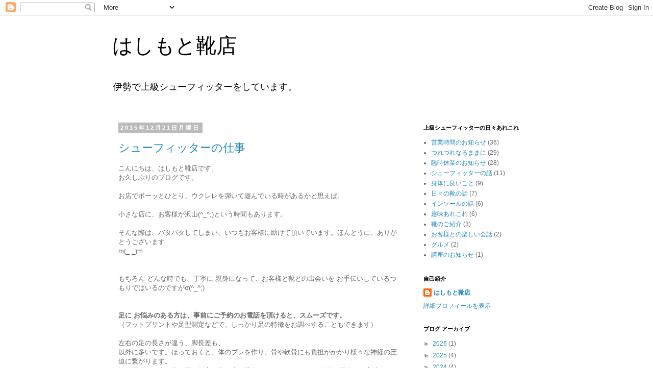

--- FILE ---
content_type: text/html; charset=UTF-8
request_url: https://hashimoto-kutsuten.blogspot.com/2015/
body_size: 37031
content:
<!DOCTYPE html>
<html class='v2' dir='ltr' lang='ja'>
<head>
<link href='https://www.blogger.com/static/v1/widgets/335934321-css_bundle_v2.css' rel='stylesheet' type='text/css'/>
<meta content='width=1100' name='viewport'/>
<meta content='text/html; charset=UTF-8' http-equiv='Content-Type'/>
<meta content='blogger' name='generator'/>
<link href='https://hashimoto-kutsuten.blogspot.com/favicon.ico' rel='icon' type='image/x-icon'/>
<link href='http://hashimoto-kutsuten.blogspot.com/2015/' rel='canonical'/>
<link rel="alternate" type="application/atom+xml" title="はしもと靴店 - Atom" href="https://hashimoto-kutsuten.blogspot.com/feeds/posts/default" />
<link rel="alternate" type="application/rss+xml" title="はしもと靴店 - RSS" href="https://hashimoto-kutsuten.blogspot.com/feeds/posts/default?alt=rss" />
<link rel="service.post" type="application/atom+xml" title="はしもと靴店 - Atom" href="https://www.blogger.com/feeds/9115971149392877168/posts/default" />
<!--Can't find substitution for tag [blog.ieCssRetrofitLinks]-->
<meta content='http://hashimoto-kutsuten.blogspot.com/2015/' property='og:url'/>
<meta content='はしもと靴店' property='og:title'/>
<meta content='伊勢で上級シューフィッターをしています。' property='og:description'/>
<title>はしもと靴店: 2015</title>
<style id='page-skin-1' type='text/css'><!--
/*
-----------------------------------------------
Blogger Template Style
Name:     Simple
Designer: Blogger
URL:      www.blogger.com
----------------------------------------------- */
/* Content
----------------------------------------------- */
body {
font: normal normal 12px 'Trebuchet MS', Trebuchet, Verdana, sans-serif;
color: #666666;
background: #ffffff none repeat scroll top left;
padding: 0 0 0 0;
}
html body .region-inner {
min-width: 0;
max-width: 100%;
width: auto;
}
h2 {
font-size: 22px;
}
a:link {
text-decoration:none;
color: #2288bb;
}
a:visited {
text-decoration:none;
color: #888888;
}
a:hover {
text-decoration:underline;
color: #33aaff;
}
.body-fauxcolumn-outer .fauxcolumn-inner {
background: transparent none repeat scroll top left;
_background-image: none;
}
.body-fauxcolumn-outer .cap-top {
position: absolute;
z-index: 1;
height: 400px;
width: 100%;
}
.body-fauxcolumn-outer .cap-top .cap-left {
width: 100%;
background: transparent none repeat-x scroll top left;
_background-image: none;
}
.content-outer {
-moz-box-shadow: 0 0 0 rgba(0, 0, 0, .15);
-webkit-box-shadow: 0 0 0 rgba(0, 0, 0, .15);
-goog-ms-box-shadow: 0 0 0 #333333;
box-shadow: 0 0 0 rgba(0, 0, 0, .15);
margin-bottom: 1px;
}
.content-inner {
padding: 10px 40px;
}
.content-inner {
background-color: #ffffff;
}
/* Header
----------------------------------------------- */
.header-outer {
background: transparent none repeat-x scroll 0 -400px;
_background-image: none;
}
.Header h1 {
font: normal normal 40px 'Trebuchet MS',Trebuchet,Verdana,sans-serif;
color: #000000;
text-shadow: 0 0 0 rgba(0, 0, 0, .2);
}
.Header h1 a {
color: #000000;
}
.Header .description {
font-size: 18px;
color: #000000;
}
.header-inner .Header .titlewrapper {
padding: 22px 0;
}
.header-inner .Header .descriptionwrapper {
padding: 0 0;
}
/* Tabs
----------------------------------------------- */
.tabs-inner .section:first-child {
border-top: 0 solid #dddddd;
}
.tabs-inner .section:first-child ul {
margin-top: -1px;
border-top: 1px solid #dddddd;
border-left: 1px solid #dddddd;
border-right: 1px solid #dddddd;
}
.tabs-inner .widget ul {
background: transparent none repeat-x scroll 0 -800px;
_background-image: none;
border-bottom: 1px solid #dddddd;
margin-top: 0;
margin-left: -30px;
margin-right: -30px;
}
.tabs-inner .widget li a {
display: inline-block;
padding: .6em 1em;
font: normal normal 12px 'Trebuchet MS', Trebuchet, Verdana, sans-serif;
color: #000000;
border-left: 1px solid #ffffff;
border-right: 1px solid #dddddd;
}
.tabs-inner .widget li:first-child a {
border-left: none;
}
.tabs-inner .widget li.selected a, .tabs-inner .widget li a:hover {
color: #000000;
background-color: #eeeeee;
text-decoration: none;
}
/* Columns
----------------------------------------------- */
.main-outer {
border-top: 0 solid transparent;
}
.fauxcolumn-left-outer .fauxcolumn-inner {
border-right: 1px solid transparent;
}
.fauxcolumn-right-outer .fauxcolumn-inner {
border-left: 1px solid transparent;
}
/* Headings
----------------------------------------------- */
div.widget > h2,
div.widget h2.title {
margin: 0 0 1em 0;
font: normal bold 11px 'Trebuchet MS',Trebuchet,Verdana,sans-serif;
color: #000000;
}
/* Widgets
----------------------------------------------- */
.widget .zippy {
color: #999999;
text-shadow: 2px 2px 1px rgba(0, 0, 0, .1);
}
.widget .popular-posts ul {
list-style: none;
}
/* Posts
----------------------------------------------- */
h2.date-header {
font: normal bold 11px Arial, Tahoma, Helvetica, FreeSans, sans-serif;
}
.date-header span {
background-color: #bbbbbb;
color: #ffffff;
padding: 0.4em;
letter-spacing: 3px;
margin: inherit;
}
.main-inner {
padding-top: 35px;
padding-bottom: 65px;
}
.main-inner .column-center-inner {
padding: 0 0;
}
.main-inner .column-center-inner .section {
margin: 0 1em;
}
.post {
margin: 0 0 45px 0;
}
h3.post-title, .comments h4 {
font: normal normal 22px 'Trebuchet MS',Trebuchet,Verdana,sans-serif;
margin: .75em 0 0;
}
.post-body {
font-size: 110%;
line-height: 1.4;
position: relative;
}
.post-body img, .post-body .tr-caption-container, .Profile img, .Image img,
.BlogList .item-thumbnail img {
padding: 2px;
background: #ffffff;
border: 1px solid #eeeeee;
-moz-box-shadow: 1px 1px 5px rgba(0, 0, 0, .1);
-webkit-box-shadow: 1px 1px 5px rgba(0, 0, 0, .1);
box-shadow: 1px 1px 5px rgba(0, 0, 0, .1);
}
.post-body img, .post-body .tr-caption-container {
padding: 5px;
}
.post-body .tr-caption-container {
color: #666666;
}
.post-body .tr-caption-container img {
padding: 0;
background: transparent;
border: none;
-moz-box-shadow: 0 0 0 rgba(0, 0, 0, .1);
-webkit-box-shadow: 0 0 0 rgba(0, 0, 0, .1);
box-shadow: 0 0 0 rgba(0, 0, 0, .1);
}
.post-header {
margin: 0 0 1.5em;
line-height: 1.6;
font-size: 90%;
}
.post-footer {
margin: 20px -2px 0;
padding: 5px 10px;
color: #666666;
background-color: #eeeeee;
border-bottom: 1px solid #eeeeee;
line-height: 1.6;
font-size: 90%;
}
#comments .comment-author {
padding-top: 1.5em;
border-top: 1px solid transparent;
background-position: 0 1.5em;
}
#comments .comment-author:first-child {
padding-top: 0;
border-top: none;
}
.avatar-image-container {
margin: .2em 0 0;
}
#comments .avatar-image-container img {
border: 1px solid #eeeeee;
}
/* Comments
----------------------------------------------- */
.comments .comments-content .icon.blog-author {
background-repeat: no-repeat;
background-image: url([data-uri]);
}
.comments .comments-content .loadmore a {
border-top: 1px solid #999999;
border-bottom: 1px solid #999999;
}
.comments .comment-thread.inline-thread {
background-color: #eeeeee;
}
.comments .continue {
border-top: 2px solid #999999;
}
/* Accents
---------------------------------------------- */
.section-columns td.columns-cell {
border-left: 1px solid transparent;
}
.blog-pager {
background: transparent url(//www.blogblog.com/1kt/simple/paging_dot.png) repeat-x scroll top center;
}
.blog-pager-older-link, .home-link,
.blog-pager-newer-link {
background-color: #ffffff;
padding: 5px;
}
.footer-outer {
border-top: 1px dashed #bbbbbb;
}
/* Mobile
----------------------------------------------- */
body.mobile  {
background-size: auto;
}
.mobile .body-fauxcolumn-outer {
background: transparent none repeat scroll top left;
}
.mobile .body-fauxcolumn-outer .cap-top {
background-size: 100% auto;
}
.mobile .content-outer {
-webkit-box-shadow: 0 0 3px rgba(0, 0, 0, .15);
box-shadow: 0 0 3px rgba(0, 0, 0, .15);
}
.mobile .tabs-inner .widget ul {
margin-left: 0;
margin-right: 0;
}
.mobile .post {
margin: 0;
}
.mobile .main-inner .column-center-inner .section {
margin: 0;
}
.mobile .date-header span {
padding: 0.1em 10px;
margin: 0 -10px;
}
.mobile h3.post-title {
margin: 0;
}
.mobile .blog-pager {
background: transparent none no-repeat scroll top center;
}
.mobile .footer-outer {
border-top: none;
}
.mobile .main-inner, .mobile .footer-inner {
background-color: #ffffff;
}
.mobile-index-contents {
color: #666666;
}
.mobile-link-button {
background-color: #2288bb;
}
.mobile-link-button a:link, .mobile-link-button a:visited {
color: #ffffff;
}
.mobile .tabs-inner .section:first-child {
border-top: none;
}
.mobile .tabs-inner .PageList .widget-content {
background-color: #eeeeee;
color: #000000;
border-top: 1px solid #dddddd;
border-bottom: 1px solid #dddddd;
}
.mobile .tabs-inner .PageList .widget-content .pagelist-arrow {
border-left: 1px solid #dddddd;
}

--></style>
<style id='template-skin-1' type='text/css'><!--
body {
min-width: 920px;
}
.content-outer, .content-fauxcolumn-outer, .region-inner {
min-width: 920px;
max-width: 920px;
_width: 920px;
}
.main-inner .columns {
padding-left: 0px;
padding-right: 260px;
}
.main-inner .fauxcolumn-center-outer {
left: 0px;
right: 260px;
/* IE6 does not respect left and right together */
_width: expression(this.parentNode.offsetWidth -
parseInt("0px") -
parseInt("260px") + 'px');
}
.main-inner .fauxcolumn-left-outer {
width: 0px;
}
.main-inner .fauxcolumn-right-outer {
width: 260px;
}
.main-inner .column-left-outer {
width: 0px;
right: 100%;
margin-left: -0px;
}
.main-inner .column-right-outer {
width: 260px;
margin-right: -260px;
}
#layout {
min-width: 0;
}
#layout .content-outer {
min-width: 0;
width: 800px;
}
#layout .region-inner {
min-width: 0;
width: auto;
}
body#layout div.add_widget {
padding: 8px;
}
body#layout div.add_widget a {
margin-left: 32px;
}
--></style>
<link href='https://www.blogger.com/dyn-css/authorization.css?targetBlogID=9115971149392877168&amp;zx=0c5f70a4-0d48-4ab6-9480-d78918b6233e' media='none' onload='if(media!=&#39;all&#39;)media=&#39;all&#39;' rel='stylesheet'/><noscript><link href='https://www.blogger.com/dyn-css/authorization.css?targetBlogID=9115971149392877168&amp;zx=0c5f70a4-0d48-4ab6-9480-d78918b6233e' rel='stylesheet'/></noscript>
<meta name='google-adsense-platform-account' content='ca-host-pub-1556223355139109'/>
<meta name='google-adsense-platform-domain' content='blogspot.com'/>

</head>
<body class='loading variant-simplysimple'>
<div class='navbar section' id='navbar' name='Navbar'><div class='widget Navbar' data-version='1' id='Navbar1'><script type="text/javascript">
    function setAttributeOnload(object, attribute, val) {
      if(window.addEventListener) {
        window.addEventListener('load',
          function(){ object[attribute] = val; }, false);
      } else {
        window.attachEvent('onload', function(){ object[attribute] = val; });
      }
    }
  </script>
<div id="navbar-iframe-container"></div>
<script type="text/javascript" src="https://apis.google.com/js/platform.js"></script>
<script type="text/javascript">
      gapi.load("gapi.iframes:gapi.iframes.style.bubble", function() {
        if (gapi.iframes && gapi.iframes.getContext) {
          gapi.iframes.getContext().openChild({
              url: 'https://www.blogger.com/navbar/9115971149392877168?origin\x3dhttps://hashimoto-kutsuten.blogspot.com',
              where: document.getElementById("navbar-iframe-container"),
              id: "navbar-iframe"
          });
        }
      });
    </script><script type="text/javascript">
(function() {
var script = document.createElement('script');
script.type = 'text/javascript';
script.src = '//pagead2.googlesyndication.com/pagead/js/google_top_exp.js';
var head = document.getElementsByTagName('head')[0];
if (head) {
head.appendChild(script);
}})();
</script>
</div></div>
<div class='body-fauxcolumns'>
<div class='fauxcolumn-outer body-fauxcolumn-outer'>
<div class='cap-top'>
<div class='cap-left'></div>
<div class='cap-right'></div>
</div>
<div class='fauxborder-left'>
<div class='fauxborder-right'></div>
<div class='fauxcolumn-inner'>
</div>
</div>
<div class='cap-bottom'>
<div class='cap-left'></div>
<div class='cap-right'></div>
</div>
</div>
</div>
<div class='content'>
<div class='content-fauxcolumns'>
<div class='fauxcolumn-outer content-fauxcolumn-outer'>
<div class='cap-top'>
<div class='cap-left'></div>
<div class='cap-right'></div>
</div>
<div class='fauxborder-left'>
<div class='fauxborder-right'></div>
<div class='fauxcolumn-inner'>
</div>
</div>
<div class='cap-bottom'>
<div class='cap-left'></div>
<div class='cap-right'></div>
</div>
</div>
</div>
<div class='content-outer'>
<div class='content-cap-top cap-top'>
<div class='cap-left'></div>
<div class='cap-right'></div>
</div>
<div class='fauxborder-left content-fauxborder-left'>
<div class='fauxborder-right content-fauxborder-right'></div>
<div class='content-inner'>
<header>
<div class='header-outer'>
<div class='header-cap-top cap-top'>
<div class='cap-left'></div>
<div class='cap-right'></div>
</div>
<div class='fauxborder-left header-fauxborder-left'>
<div class='fauxborder-right header-fauxborder-right'></div>
<div class='region-inner header-inner'>
<div class='header section' id='header' name='ヘッダー'><div class='widget Header' data-version='1' id='Header1'>
<div id='header-inner'>
<div class='titlewrapper'>
<h1 class='title'>
<a href='https://hashimoto-kutsuten.blogspot.com/'>
はしもと靴店
</a>
</h1>
</div>
<div class='descriptionwrapper'>
<p class='description'><span>伊勢で上級シューフィッターをしています&#12290;</span></p>
</div>
</div>
</div></div>
</div>
</div>
<div class='header-cap-bottom cap-bottom'>
<div class='cap-left'></div>
<div class='cap-right'></div>
</div>
</div>
</header>
<div class='tabs-outer'>
<div class='tabs-cap-top cap-top'>
<div class='cap-left'></div>
<div class='cap-right'></div>
</div>
<div class='fauxborder-left tabs-fauxborder-left'>
<div class='fauxborder-right tabs-fauxborder-right'></div>
<div class='region-inner tabs-inner'>
<div class='tabs no-items section' id='crosscol' name='Cross-Column'></div>
<div class='tabs no-items section' id='crosscol-overflow' name='Cross-Column 2'></div>
</div>
</div>
<div class='tabs-cap-bottom cap-bottom'>
<div class='cap-left'></div>
<div class='cap-right'></div>
</div>
</div>
<div class='main-outer'>
<div class='main-cap-top cap-top'>
<div class='cap-left'></div>
<div class='cap-right'></div>
</div>
<div class='fauxborder-left main-fauxborder-left'>
<div class='fauxborder-right main-fauxborder-right'></div>
<div class='region-inner main-inner'>
<div class='columns fauxcolumns'>
<div class='fauxcolumn-outer fauxcolumn-center-outer'>
<div class='cap-top'>
<div class='cap-left'></div>
<div class='cap-right'></div>
</div>
<div class='fauxborder-left'>
<div class='fauxborder-right'></div>
<div class='fauxcolumn-inner'>
</div>
</div>
<div class='cap-bottom'>
<div class='cap-left'></div>
<div class='cap-right'></div>
</div>
</div>
<div class='fauxcolumn-outer fauxcolumn-left-outer'>
<div class='cap-top'>
<div class='cap-left'></div>
<div class='cap-right'></div>
</div>
<div class='fauxborder-left'>
<div class='fauxborder-right'></div>
<div class='fauxcolumn-inner'>
</div>
</div>
<div class='cap-bottom'>
<div class='cap-left'></div>
<div class='cap-right'></div>
</div>
</div>
<div class='fauxcolumn-outer fauxcolumn-right-outer'>
<div class='cap-top'>
<div class='cap-left'></div>
<div class='cap-right'></div>
</div>
<div class='fauxborder-left'>
<div class='fauxborder-right'></div>
<div class='fauxcolumn-inner'>
</div>
</div>
<div class='cap-bottom'>
<div class='cap-left'></div>
<div class='cap-right'></div>
</div>
</div>
<!-- corrects IE6 width calculation -->
<div class='columns-inner'>
<div class='column-center-outer'>
<div class='column-center-inner'>
<div class='main section' id='main' name='メイン'><div class='widget Blog' data-version='1' id='Blog1'>
<div class='blog-posts hfeed'>

          <div class="date-outer">
        
<h2 class='date-header'><span>2015年12月21日月曜日</span></h2>

          <div class="date-posts">
        
<div class='post-outer'>
<div class='post hentry' itemprop='blogPost' itemscope='itemscope' itemtype='http://schema.org/BlogPosting'>
<meta content='https://blogger.googleusercontent.com/img/b/R29vZ2xl/AVvXsEi8Ihv1pf8EOGlA4I19sCU6eQlW95BJlzC56uO34ORFC62Wfv7d0WP8Y0v6nrJN0JM3oaMAOhRiLlbQhBPOPgGEHcrEOgrWO35MuogqCZpJ1fzpKpjNuuF2IFPD_0QFE29ij-PieNf7Yqbc/s640/blogger-image-1232621161.jpg' itemprop='image_url'/>
<meta content='9115971149392877168' itemprop='blogId'/>
<meta content='353635564848818198' itemprop='postId'/>
<a name='353635564848818198'></a>
<h3 class='post-title entry-title' itemprop='name'>
<a href='https://hashimoto-kutsuten.blogspot.com/2015/12/blog-post_21.html'>シューフィッターの仕事</a>
</h3>
<div class='post-header'>
<div class='post-header-line-1'></div>
</div>
<div class='post-body entry-content' id='post-body-353635564848818198' itemprop='description articleBody'>
こんにちは&#12289;はしもと靴店です&#12290;<div>お久しぶりのブログです&#12290;<br><div><br><div>お店でボーッとひとり&#12289;ウクレレを弾いて遊んでいる時があるかと思えば&#12289;</div><div><br></div><div>小さな店に&#12289;お客様が沢山(^_^;)という時間もあります&#12290;</div><div><br></div><div>そんな際は&#12289;バタバタしてしまい&#12289;いつもお客様に助けて頂いています&#12290;ほんとうに&#12289;ありがとうございます</div><div>m(_ _)m</div><div><br></div><div><br></div><div>もちろん どんな時でも&#12289;丁寧に 親身になって&#12289;<span style="font-family: 'Helvetica Neue Light', HelveticaNeue-Light, helvetica, arial, sans-serif;">お客様と靴との出会いを お手伝いしているつもりではいるのですがσ(^_^;)</span></div><div><br></div><div><br></div><div><b>足に お悩みのある方は&#12289;事前にご予約のお電話を頂けると&#12289;スムーズです&#12290;</b></div><div>&#65288;フットプリントや足型測定などで&#12289;しっかり足の特徴をお調べすることもできます&#65289;</div><div><br></div><div>左右の足の長さが違う&#12289;脚長差も&#12289;</div><div>以外に多いです&#12290;ほっておくと&#12289;体のブレを作り&#12289;骨や軟骨にも負担がかかり様々な神経の圧迫に繋がります&#12290;</div><div>軽い場合は&#12289;歩き方や靴の提案&#12289;中程度の場合は&#12289;インソールで 左右差を調節する方法があります&#12290;</div><div><br></div><div><div class="separator" style="clear: both;"><a href="https://blogger.googleusercontent.com/img/b/R29vZ2xl/AVvXsEi8Ihv1pf8EOGlA4I19sCU6eQlW95BJlzC56uO34ORFC62Wfv7d0WP8Y0v6nrJN0JM3oaMAOhRiLlbQhBPOPgGEHcrEOgrWO35MuogqCZpJ1fzpKpjNuuF2IFPD_0QFE29ij-PieNf7Yqbc/s640/blogger-image-1232621161.jpg" imageanchor="1" style="margin-left: 1em; margin-right: 1em;"><img border="0" src="https://blogger.googleusercontent.com/img/b/R29vZ2xl/AVvXsEi8Ihv1pf8EOGlA4I19sCU6eQlW95BJlzC56uO34ORFC62Wfv7d0WP8Y0v6nrJN0JM3oaMAOhRiLlbQhBPOPgGEHcrEOgrWO35MuogqCZpJ1fzpKpjNuuF2IFPD_0QFE29ij-PieNf7Yqbc/s640/blogger-image-1232621161.jpg"></a></div>左足が 数センチ短く&#12289;O脚も気になるお客様のソール</div><div><br></div><div><br></div><div>健康的に&#12289;美しい姿勢で 歩くことができると&#12289;楽しいことが沢山やってくるみたいです&#12290;いい靴はきっと 幸せのサポートをしてくれますよ(&#8247;ˊᗜˋ&#8247;)💗これ&#12289;本当の話&#12290;</div><div><br></div><div><div class="separator" style="clear: both;"><a href="https://blogger.googleusercontent.com/img/b/R29vZ2xl/AVvXsEimi1OuPfr69nCXE3-wUFUqLQ7Y9lGbKt3dJ0N8Ex4GOtbYBt910Onzu46IXSnpMHL1UYK8cPS00AHX_mGFqWkAUw2M8algd9yzioGOK4n_8e2GtOo6XdJLUzkqTz02U7QxLnpBa9EiQCZA/s640/blogger-image-529687990.jpg" imageanchor="1" style="margin-left: 1em; margin-right: 1em;"><img border="0" src="https://blogger.googleusercontent.com/img/b/R29vZ2xl/AVvXsEimi1OuPfr69nCXE3-wUFUqLQ7Y9lGbKt3dJ0N8Ex4GOtbYBt910Onzu46IXSnpMHL1UYK8cPS00AHX_mGFqWkAUw2M8algd9yzioGOK4n_8e2GtOo6XdJLUzkqTz02U7QxLnpBa9EiQCZA/s640/blogger-image-529687990.jpg"></a></div></div><div class="separator" style="clear: both;"><br></div><div>身体のバランスを決める足のアーチ&#12290;</div><div>お調べして&#12289;靴をカスタマイズすることもできます&#12290;痛みが緩和されたり&#12289;安定ある足元になったと&#12289;喜んで頂いていまーす&#65281;</div><div>ご購入の靴には&#12289;</div><div>1000円&#65291;消費税&#12316; &nbsp; 材料費等で値段は変わります&#12290;ご相談下さいね&#12290;</div><div><br></div><div><br></div><div><br></div><div><br></div><div><br></div><div><br></div><div><br></div><div><br></div><div><br></div><div><br></div><div><br></div><div><br></div><div><br></div><div><br></div><div><br></div><div><br></div><div><br></div></div></div>
<div style='clear: both;'></div>
</div>
<div class='post-footer'>
<div class='post-footer-line post-footer-line-1'><span class='post-author vcard'>
投稿者
<span class='fn' itemprop='author' itemscope='itemscope' itemtype='http://schema.org/Person'>
<meta content='https://www.blogger.com/profile/06945130681326571661' itemprop='url'/>
<a class='g-profile' href='https://www.blogger.com/profile/06945130681326571661' rel='author' title='author profile'>
<span itemprop='name'>はしもと靴店</span>
</a>
</span>
</span>
<span class='post-timestamp'>
時刻:
<meta content='http://hashimoto-kutsuten.blogspot.com/2015/12/blog-post_21.html' itemprop='url'/>
<a class='timestamp-link' href='https://hashimoto-kutsuten.blogspot.com/2015/12/blog-post_21.html' rel='bookmark' title='permanent link'><abbr class='published' itemprop='datePublished' title='2015-12-21T00:48:00+09:00'>0:48</abbr></a>
</span>
<span class='post-comment-link'>
<a class='comment-link' href='https://hashimoto-kutsuten.blogspot.com/2015/12/blog-post_21.html#comment-form' onclick=''>
0 件のコメント:
  </a>
</span>
<span class='post-icons'>
<span class='item-control blog-admin pid-1691027705'>
<a href='https://www.blogger.com/post-edit.g?blogID=9115971149392877168&postID=353635564848818198&from=pencil' title='投稿を編集'>
<img alt='' class='icon-action' height='18' src='https://resources.blogblog.com/img/icon18_edit_allbkg.gif' width='18'/>
</a>
</span>
</span>
<div class='post-share-buttons goog-inline-block'>
<a class='goog-inline-block share-button sb-email' href='https://www.blogger.com/share-post.g?blogID=9115971149392877168&postID=353635564848818198&target=email' target='_blank' title='メールで送信'><span class='share-button-link-text'>メールで送信</span></a><a class='goog-inline-block share-button sb-blog' href='https://www.blogger.com/share-post.g?blogID=9115971149392877168&postID=353635564848818198&target=blog' onclick='window.open(this.href, "_blank", "height=270,width=475"); return false;' target='_blank' title='BlogThis!'><span class='share-button-link-text'>BlogThis!</span></a><a class='goog-inline-block share-button sb-twitter' href='https://www.blogger.com/share-post.g?blogID=9115971149392877168&postID=353635564848818198&target=twitter' target='_blank' title='X で共有'><span class='share-button-link-text'>X で共有</span></a><a class='goog-inline-block share-button sb-facebook' href='https://www.blogger.com/share-post.g?blogID=9115971149392877168&postID=353635564848818198&target=facebook' onclick='window.open(this.href, "_blank", "height=430,width=640"); return false;' target='_blank' title='Facebook で共有する'><span class='share-button-link-text'>Facebook で共有する</span></a><a class='goog-inline-block share-button sb-pinterest' href='https://www.blogger.com/share-post.g?blogID=9115971149392877168&postID=353635564848818198&target=pinterest' target='_blank' title='Pinterest に共有'><span class='share-button-link-text'>Pinterest に共有</span></a>
</div>
</div>
<div class='post-footer-line post-footer-line-2'><span class='post-labels'>
ラベル:
<a href='https://hashimoto-kutsuten.blogspot.com/search/label/%E6%97%A5%E3%80%85%E3%81%AE%E9%9D%B4%E3%81%AE%E8%A9%B1' rel='tag'>日々の靴の話</a>
</span>
</div>
<div class='post-footer-line post-footer-line-3'><span class='post-location'>
</span>
</div>
</div>
</div>
</div>

          </div></div>
        

          <div class="date-outer">
        
<h2 class='date-header'><span>2015年12月12日土曜日</span></h2>

          <div class="date-posts">
        
<div class='post-outer'>
<div class='post hentry' itemprop='blogPost' itemscope='itemscope' itemtype='http://schema.org/BlogPosting'>
<meta content='https://blogger.googleusercontent.com/img/b/R29vZ2xl/AVvXsEiHMMJjH-A73jov_jCVuW2Kt7MwBtymzUfV9tGJYDI-Cftc5P9U1wVSo2YgpZsDB4jX-m0TFEz-pm0mMd-AEVjWovy5tXfecR_8BF5MlPTdjqrypmTrCh0T0gXe6UULZnN5CiFyk674GcLz/s640/blogger-image--941531023.jpg' itemprop='image_url'/>
<meta content='9115971149392877168' itemprop='blogId'/>
<meta content='6345276418657392056' itemprop='postId'/>
<a name='6345276418657392056'></a>
<h3 class='post-title entry-title' itemprop='name'>
<a href='https://hashimoto-kutsuten.blogspot.com/2015/12/1214.html'>12月14日&#65288;月&#65289;営業時間のお知らせ</a>
</h3>
<div class='post-header'>
<div class='post-header-line-1'></div>
</div>
<div class='post-body entry-content' id='post-body-6345276418657392056' itemprop='description articleBody'>
<div class="separator" style="clear: both;"><br></div>12月14日&#65288;月&#65289;は&#12289;勝手ながら&#12289;<div>1時半からの営業とさせて頂きます&#12290;</div><div>よろしくお願い致しますm(_ _)m</div><div><br></div><div>10日の嵐&#12289;すごかったですね(&gt;_&lt;)</div><div>昨日も風がまだ強くて&#12289;店の前&#12289;落ち葉がクルクル舞って&#12289;ちょっとした</div><div>竜巻&#65311;のようになっていました&#12290;&#12290;</div><div><br></div><div>今朝は&#12289;落ち葉の掃除から&#12290;40リットルのゴミ袋2つになりました&#12290;なかなかのボリュームです(-&#65342;3&#65342;-)</div><div>ほうきで はくより&#12289;塵取り2個で&#12289;ガサッとすくう作戦がうまくいきました&#12290;</div><div><br></div><div>わぁー&#12289;発見&#12290;と&#12289;いうほどでも&#12289;&#12289;ありません(^_^;)が&#12289;とてつもなく&#12289;落ち葉が積もったら&#12289;やってみて下さい&#12290;早いです&#12290;(&#8230;^_^&#8230;)</div><div><div class="separator" style="clear: both;"><div class="separator" style="clear: both;"><a href="https://blogger.googleusercontent.com/img/b/R29vZ2xl/AVvXsEiHMMJjH-A73jov_jCVuW2Kt7MwBtymzUfV9tGJYDI-Cftc5P9U1wVSo2YgpZsDB4jX-m0TFEz-pm0mMd-AEVjWovy5tXfecR_8BF5MlPTdjqrypmTrCh0T0gXe6UULZnN5CiFyk674GcLz/s640/blogger-image--941531023.jpg" imageanchor="1" style="margin-left: 1em; margin-right: 1em;"><img border="0" src="https://blogger.googleusercontent.com/img/b/R29vZ2xl/AVvXsEiHMMJjH-A73jov_jCVuW2Kt7MwBtymzUfV9tGJYDI-Cftc5P9U1wVSo2YgpZsDB4jX-m0TFEz-pm0mMd-AEVjWovy5tXfecR_8BF5MlPTdjqrypmTrCh0T0gXe6UULZnN5CiFyk674GcLz/s640/blogger-image--941531023.jpg"></a></div></div>あっ&#12289;落ち葉&#12290;</div><div><br></div><div><br></div>
<div style='clear: both;'></div>
</div>
<div class='post-footer'>
<div class='post-footer-line post-footer-line-1'><span class='post-author vcard'>
投稿者
<span class='fn' itemprop='author' itemscope='itemscope' itemtype='http://schema.org/Person'>
<meta content='https://www.blogger.com/profile/06945130681326571661' itemprop='url'/>
<a class='g-profile' href='https://www.blogger.com/profile/06945130681326571661' rel='author' title='author profile'>
<span itemprop='name'>はしもと靴店</span>
</a>
</span>
</span>
<span class='post-timestamp'>
時刻:
<meta content='http://hashimoto-kutsuten.blogspot.com/2015/12/1214.html' itemprop='url'/>
<a class='timestamp-link' href='https://hashimoto-kutsuten.blogspot.com/2015/12/1214.html' rel='bookmark' title='permanent link'><abbr class='published' itemprop='datePublished' title='2015-12-12T15:12:00+09:00'>15:12</abbr></a>
</span>
<span class='post-comment-link'>
<a class='comment-link' href='https://hashimoto-kutsuten.blogspot.com/2015/12/1214.html#comment-form' onclick=''>
0 件のコメント:
  </a>
</span>
<span class='post-icons'>
<span class='item-control blog-admin pid-1691027705'>
<a href='https://www.blogger.com/post-edit.g?blogID=9115971149392877168&postID=6345276418657392056&from=pencil' title='投稿を編集'>
<img alt='' class='icon-action' height='18' src='https://resources.blogblog.com/img/icon18_edit_allbkg.gif' width='18'/>
</a>
</span>
</span>
<div class='post-share-buttons goog-inline-block'>
<a class='goog-inline-block share-button sb-email' href='https://www.blogger.com/share-post.g?blogID=9115971149392877168&postID=6345276418657392056&target=email' target='_blank' title='メールで送信'><span class='share-button-link-text'>メールで送信</span></a><a class='goog-inline-block share-button sb-blog' href='https://www.blogger.com/share-post.g?blogID=9115971149392877168&postID=6345276418657392056&target=blog' onclick='window.open(this.href, "_blank", "height=270,width=475"); return false;' target='_blank' title='BlogThis!'><span class='share-button-link-text'>BlogThis!</span></a><a class='goog-inline-block share-button sb-twitter' href='https://www.blogger.com/share-post.g?blogID=9115971149392877168&postID=6345276418657392056&target=twitter' target='_blank' title='X で共有'><span class='share-button-link-text'>X で共有</span></a><a class='goog-inline-block share-button sb-facebook' href='https://www.blogger.com/share-post.g?blogID=9115971149392877168&postID=6345276418657392056&target=facebook' onclick='window.open(this.href, "_blank", "height=430,width=640"); return false;' target='_blank' title='Facebook で共有する'><span class='share-button-link-text'>Facebook で共有する</span></a><a class='goog-inline-block share-button sb-pinterest' href='https://www.blogger.com/share-post.g?blogID=9115971149392877168&postID=6345276418657392056&target=pinterest' target='_blank' title='Pinterest に共有'><span class='share-button-link-text'>Pinterest に共有</span></a>
</div>
</div>
<div class='post-footer-line post-footer-line-2'><span class='post-labels'>
ラベル:
<a href='https://hashimoto-kutsuten.blogspot.com/search/label/%E5%96%B6%E6%A5%AD%E6%99%82%E9%96%93%E3%81%AE%E3%81%8A%E7%9F%A5%E3%82%89%E3%81%9B' rel='tag'>営業時間のお知らせ</a>
</span>
</div>
<div class='post-footer-line post-footer-line-3'><span class='post-location'>
</span>
</div>
</div>
</div>
</div>

          </div></div>
        

          <div class="date-outer">
        
<h2 class='date-header'><span>2015年12月2日水曜日</span></h2>

          <div class="date-posts">
        
<div class='post-outer'>
<div class='post hentry' itemprop='blogPost' itemscope='itemscope' itemtype='http://schema.org/BlogPosting'>
<meta content='https://blogger.googleusercontent.com/img/b/R29vZ2xl/AVvXsEglJHLhdSh2Julcvp_nCqSYHem6wzkfduH7jrdFhrB7crC6pR0k32JClP1bHOcMZXRepEFJ3wnZHZxEWfXHwnv9kGrchZqCOwnY06hJCyILtz-7ilQ5Ipja5SBE_dqiLqNX0Vf8z6F9hDhK/s640/blogger-image-1200612139.jpg' itemprop='image_url'/>
<meta content='9115971149392877168' itemprop='blogId'/>
<meta content='7888396311136593630' itemprop='postId'/>
<a name='7888396311136593630'></a>
<h3 class='post-title entry-title' itemprop='name'>
<a href='https://hashimoto-kutsuten.blogspot.com/2015/12/blog-post.html'>足にいいことは&#12289;体にいいこと</a>
</h3>
<div class='post-header'>
<div class='post-header-line-1'></div>
</div>
<div class='post-body entry-content' id='post-body-7888396311136593630' itemprop='description articleBody'>
&nbsp;はしもと靴店です&#12290;<div><br></div><div>日曜日の朝&#12289;友達のSさんから</div><div><br></div><div>&#12302;中京テレビで&#12289;足のことやってるよー&#12303;と&#12289;メールが来ました&#12290;</div><div><br></div><div>とってもいい情報だったので&#12289;お伝えしまーす&#12290;(&#8247;ˊᗜˋ&#8247;)</div><div><br></div><div>足病学の先生のお話</div><div><div class="separator" style="clear: both;"><br></div>足は&#12289;親指から小指に向かっての</div><div>横アーチ&#12290;親指からカカト 小指からカカトに向かっての縦アーチがあります&#12290;</div><div><br></div><div>アーチは&#12289;地面からの衝撃を吸収するクッションの役目や&#12289;バランスよく歩く為などに備わっています&#12290;</div><div><br></div><div><div class="separator" style="clear: both;"><a href="https://blogger.googleusercontent.com/img/b/R29vZ2xl/AVvXsEglJHLhdSh2Julcvp_nCqSYHem6wzkfduH7jrdFhrB7crC6pR0k32JClP1bHOcMZXRepEFJ3wnZHZxEWfXHwnv9kGrchZqCOwnY06hJCyILtz-7ilQ5Ipja5SBE_dqiLqNX0Vf8z6F9hDhK/s640/blogger-image-1200612139.jpg" imageanchor="1" style="margin-left: 1em; margin-right: 1em;"><img border="0" src="https://blogger.googleusercontent.com/img/b/R29vZ2xl/AVvXsEglJHLhdSh2Julcvp_nCqSYHem6wzkfduH7jrdFhrB7crC6pR0k32JClP1bHOcMZXRepEFJ3wnZHZxEWfXHwnv9kGrchZqCOwnY06hJCyILtz-7ilQ5Ipja5SBE_dqiLqNX0Vf8z6F9hDhK/s640/blogger-image-1200612139.jpg"></a></div><div class="separator" style="clear: both;">&nbsp; &nbsp; &nbsp; &nbsp; &nbsp; &nbsp; &nbsp; &nbsp; &nbsp; &nbsp; &nbsp;&nbsp;<span style="font-family: 'Helvetica Neue Light', HelveticaNeue-Light, helvetica, arial, sans-serif;">&nbsp;&#65288;正常な横アーチの図&#65289;</span></div><div class="separator" style="clear: both;"><span style="font-family: 'Helvetica Neue Light', HelveticaNeue-Light, helvetica, arial, sans-serif;"><br></span></div><div class="separator" style="clear: both;"><span style="font-family: 'Helvetica Neue Light', HelveticaNeue-Light, helvetica, arial, sans-serif;">アーチが崩れた状態は&#12289;外反母趾&#12289;巻き爪&#12289;扁平足などの様々な不快感の要因につながります&#12290;</span></div><div class="separator" style="clear: both;"><span style="font-family: 'Helvetica Neue Light', HelveticaNeue-Light, helvetica, arial, sans-serif;"><div class="separator" style="clear: both;"><a href="https://blogger.googleusercontent.com/img/b/R29vZ2xl/AVvXsEiqKeun5cfoZ5yjpy29QV5vreKEm0Z52Hs56RHBG5bNC_CiQgftBlcLUtaHJBqIxaM2eQhhLt4-Lh5lx9BY8KJGB-T5DcvnTn9FrAWPi8mq-eEtLOhPfYUBigpTkMtWPK2X7Wv1XgiXrX5j/s640/blogger-image--1987120730.jpg" imageanchor="1" style="margin-left: 1em; margin-right: 1em;"><img border="0" src="https://blogger.googleusercontent.com/img/b/R29vZ2xl/AVvXsEiqKeun5cfoZ5yjpy29QV5vreKEm0Z52Hs56RHBG5bNC_CiQgftBlcLUtaHJBqIxaM2eQhhLt4-Lh5lx9BY8KJGB-T5DcvnTn9FrAWPi8mq-eEtLOhPfYUBigpTkMtWPK2X7Wv1XgiXrX5j/s640/blogger-image--1987120730.jpg"></a></div>&nbsp; &nbsp; &nbsp; &nbsp; &nbsp; &nbsp; &nbsp; &nbsp; &nbsp; &nbsp; &nbsp; &nbsp;&#65288;横アーチが崩れた図&#65289;</span></div><div class="separator" style="clear: both;"><span style="font-family: 'Helvetica Neue Light', HelveticaNeue-Light, helvetica, arial, sans-serif;"><br></span></div><div class="separator" style="clear: both;"><span style="font-family: 'Helvetica Neue Light', HelveticaNeue-Light, helvetica, arial, sans-serif;">正常だったカカトの骨も&#12289;扁平足などにより&#12289;&#12289;&#12289;</span></div><div class="separator" style="clear: both;"><span style="font-family: 'Helvetica Neue Light', HelveticaNeue-Light, helvetica, arial, sans-serif;"><div class="separator" style="clear: both;"><a href="https://blogger.googleusercontent.com/img/b/R29vZ2xl/AVvXsEhbnl5KnhQv6hO770Q5bo0utjFom6UMU3oigpmKxi-g58_eMVTqdz9ztYcElalJF1R7E3bNCFhBmQax7kL_VH35VMK3B-E2OF0ytSDB66uhpnc32E4TdXeYAs8eN0d4xP57volzGKqmkNVr/s640/blogger-image-1490303760.jpg" imageanchor="1" style="margin-left: 1em; margin-right: 1em;"><img border="0" src="https://blogger.googleusercontent.com/img/b/R29vZ2xl/AVvXsEhbnl5KnhQv6hO770Q5bo0utjFom6UMU3oigpmKxi-g58_eMVTqdz9ztYcElalJF1R7E3bNCFhBmQax7kL_VH35VMK3B-E2OF0ytSDB66uhpnc32E4TdXeYAs8eN0d4xP57volzGKqmkNVr/s640/blogger-image-1490303760.jpg"></a></div><div class="separator" style="clear: both;">&nbsp; &nbsp; &nbsp; &nbsp; &nbsp; &nbsp; &nbsp; &nbsp; &nbsp; &nbsp; &nbsp; &nbsp; &nbsp; &#65288;正常な左足の踵骨&#65289;</div><div class="separator" style="clear: both;"><br></div></span></div>アーチの歪みから 体を正常に支えきれずに&#12289;<span style="font-family: 'Helvetica Neue Light', HelveticaNeue-Light, helvetica, arial, sans-serif;">カカトの骨が傾きます&#12290;</span></div><div><div class="separator" style="clear: both;"><span style="font-family: 'Helvetica Neue Light', HelveticaNeue-Light, helvetica, arial, sans-serif;"><div class="separator" style="clear: both;"><a href="https://blogger.googleusercontent.com/img/b/R29vZ2xl/AVvXsEhHoIEZ_2OcfIFQ_q3iVO1IMV0M5auTzIBsJ5m8gVDANS_Ai3H2_rDFvpHihMF42rvfS2fPw6fcKMg3itYlxmFqpMRcPFCZbwFur_4wg7m1cj2Tj6lMDIlkKR7Z4M2K_vcRdhsRiMCKmGAv/s640/blogger-image--190446078.jpg" imageanchor="1" style="margin-left: 1em; margin-right: 1em;"><img border="0" src="https://blogger.googleusercontent.com/img/b/R29vZ2xl/AVvXsEhHoIEZ_2OcfIFQ_q3iVO1IMV0M5auTzIBsJ5m8gVDANS_Ai3H2_rDFvpHihMF42rvfS2fPw6fcKMg3itYlxmFqpMRcPFCZbwFur_4wg7m1cj2Tj6lMDIlkKR7Z4M2K_vcRdhsRiMCKmGAv/s640/blogger-image--190446078.jpg"></a></div>&#65288;内くるぶし側に歪んだ左足の踵骨&#65289;</span></div></div><div class="separator" style="clear: both;"><span style="font-family: 'Helvetica Neue Light', HelveticaNeue-Light, helvetica, arial, sans-serif;"><br></span></div><div class="separator" style="clear: both;"><span style="font-family: 'Helvetica Neue Light', HelveticaNeue-Light, helvetica, arial, sans-serif;">カカトが&#12289;この状態になると&#12289;</span></div><div class="separator" style="clear: both;"><span style="font-family: 'Helvetica Neue Light', HelveticaNeue-Light, helvetica, arial, sans-serif;"><div class="separator" style="clear: both;"><a href="https://blogger.googleusercontent.com/img/b/R29vZ2xl/AVvXsEiQHv837zYVhfRINIQyLVEdmJ1rboqDu5lq1uFxKu1MMfTDmWkYY92I10oZTHXAfLXnDWnNiWcUnjuMmRK302_lUcNZygBn0-JJRZZtHuJMICj_dqHkNHDs8G6ssRaQ1ULrjPgYYullEthO/s640/blogger-image--284647589.jpg" imageanchor="1" style="margin-left: 1em; margin-right: 1em;"><img border="0" src="https://blogger.googleusercontent.com/img/b/R29vZ2xl/AVvXsEiQHv837zYVhfRINIQyLVEdmJ1rboqDu5lq1uFxKu1MMfTDmWkYY92I10oZTHXAfLXnDWnNiWcUnjuMmRK302_lUcNZygBn0-JJRZZtHuJMICj_dqHkNHDs8G6ssRaQ1ULrjPgYYullEthO/s640/blogger-image--284647589.jpg"></a></div>膝&#12289;腰の関節が&#12289;歪みだします</span></div><div class="separator" style="clear: both;"><span style="font-family: 'Helvetica Neue Light', HelveticaNeue-Light, helvetica, arial, sans-serif;">痛そう&#12289;&#12289;&#12289;です&#180;д` ;</span></div><div class="separator" style="clear: both;"><span style="font-family: 'Helvetica Neue Light', HelveticaNeue-Light, helvetica, arial, sans-serif;"><br></span></div><div class="separator" style="clear: both;"><span style="font-family: 'Helvetica Neue Light', HelveticaNeue-Light, helvetica, arial, sans-serif;"><b>土台 イコール 足</b></span></div><div class="separator" style="clear: both;"><span style="font-family: 'Helvetica Neue Light', HelveticaNeue-Light, helvetica, arial, sans-serif;"><b><br></b></span></div><div class="separator" style="clear: both;"><font face="Helvetica Neue Light, HelveticaNeue-Light, helvetica, arial, sans-serif">腰や膝の痛みは&#12289;その場所や周囲を上から治すのが一般的ですが&#12289;</font></div><div class="separator" style="clear: both;"><font face="Helvetica Neue Light, HelveticaNeue-Light, helvetica, arial, sans-serif"><br></font></div><div class="separator" style="clear: both;"><font face="Helvetica Neue Light, HelveticaNeue-Light, helvetica, arial, sans-serif"><b>原因を追求すると&#12289;足に歪みがある方に腰痛&#12289;膝痛のある方が非常に多い</b>&#12290;と&#12289;先生は&#12289;おっしゃいます</font></div><div class="separator" style="clear: both;"><font face="Helvetica Neue Light, HelveticaNeue-Light, helvetica, arial, sans-serif"><br></font></div><div class="separator" style="clear: both;"><font face="Helvetica Neue Light, HelveticaNeue-Light, helvetica, arial, sans-serif">つまり&#12289;体の歪みを正すには&#12289;</font></div><div class="separator" style="clear: both;"><font face="Helvetica Neue Light, HelveticaNeue-Light, helvetica, arial, sans-serif"><b>足の骨を本来あるべき位置に戻すことが基本 &nbsp;</b></font></div><div class="separator" style="clear: both;"><font face="Helvetica Neue Light, HelveticaNeue-Light, helvetica, arial, sans-serif"><b>崩れたアーチを立て直す</b>ことか重要です&#12290;</font></div><div class="separator" style="clear: both;"><font face="Helvetica Neue Light, HelveticaNeue-Light, helvetica, arial, sans-serif"><br></font></div><div class="separator" style="clear: both;"><font face="Helvetica Neue Light, HelveticaNeue-Light, helvetica, arial, sans-serif">しかし&#12289;足は手術などで治せるものでなく&#12289;</font></div><div class="separator" style="clear: both;"><font face="Helvetica Neue Light, HelveticaNeue-Light, helvetica, arial, sans-serif">靴に<b>インソールを使うことで&#12289;歪みを補正することができます&#12290;</b></font></div><div class="separator" style="clear: both;"><br></div><div class="separator" style="clear: both;"><font face="Helvetica Neue Light, HelveticaNeue-Light, helvetica, arial, sans-serif"><b><br></b></font></div><div class="separator" style="clear: both;"><font face="Helvetica Neue Light, HelveticaNeue-Light, helvetica, arial, sans-serif">司会の中山ひでちゃんも&#12289;外反母趾で足のバランスが悪いです&#12290;</font></div><div class="separator" style="clear: both;"><font face="Helvetica Neue Light, HelveticaNeue-Light, helvetica, arial, sans-serif">足に合うインソールをひく&#12289;ひかないで&#12289;<b>力の入り具合と体のバランスが全く変わる実験スタート</b></font></div><div class="separator" style="clear: both;"><font face="Helvetica Neue Light, HelveticaNeue-Light, helvetica, arial, sans-serif"><div class="separator" style="clear: both;"><div class="separator" style="font-weight: bold; clear: both;"><a href="https://blogger.googleusercontent.com/img/b/R29vZ2xl/AVvXsEha8V2IXxgqHeLWh3RLlXuwqTsvpf0AwlyaVbDXeadjWZfCGzENI1vsSb75-bPfhrP8cQuHnixNX-aa_Te2ZamhKPGrjbB0W5m0tVvuTxXirywzplytGQHnnikIhyKaQ47gU9IKKBO9wbT6/s640/blogger-image-14998505.jpg" imageanchor="1" style="margin-left: 1em; margin-right: 1em;"><img border="0" src="https://blogger.googleusercontent.com/img/b/R29vZ2xl/AVvXsEha8V2IXxgqHeLWh3RLlXuwqTsvpf0AwlyaVbDXeadjWZfCGzENI1vsSb75-bPfhrP8cQuHnixNX-aa_Te2ZamhKPGrjbB0W5m0tVvuTxXirywzplytGQHnnikIhyKaQ47gU9IKKBO9wbT6/s640/blogger-image-14998505.jpg"></a></div></div><div class="separator" style="clear: both;"><font face="Helvetica Neue Light, HelveticaNeue-Light, helvetica, arial, sans-serif">インソールなしのひでちゃんにぶら下がる先生&#12290;すぐに</font>ヨロヨロヨロ二人はこけてました&#12290;</div><div class="separator" style="clear: both;"><br></div><div class="separator" style="clear: both;">しかし&#12289;足のアーチを矯正したインソールの上に乗るひでちゃんは&#12289;</div><div class="separator" style="clear: both;"><div class="separator" style="clear: both;"><a href="https://blogger.googleusercontent.com/img/b/R29vZ2xl/AVvXsEjHx0DVO4fdWNbOutgdIanVxENjgho3teHYdXVtt1ogPTDG5VJ7aA_I3KObkwN0dhOOHrKocYQfsLIgbKPtbbLm35czEjJo3d39foVfboT4HYkbksIn8gHux3EIk8amEP2_qdTmmfYIh-oU/s640/blogger-image--202520636.jpg" imageanchor="1" style="margin-left: 1em; margin-right: 1em;"><img border="0" src="https://blogger.googleusercontent.com/img/b/R29vZ2xl/AVvXsEjHx0DVO4fdWNbOutgdIanVxENjgho3teHYdXVtt1ogPTDG5VJ7aA_I3KObkwN0dhOOHrKocYQfsLIgbKPtbbLm35czEjJo3d39foVfboT4HYkbksIn8gHux3EIk8amEP2_qdTmmfYIh-oU/s640/blogger-image--202520636.jpg"></a></div><br></div></font></div><div class="separator" style="clear: both;"><font face="Helvetica Neue Light, HelveticaNeue-Light, helvetica, arial, sans-serif">体重&#12289;75キロの先生か&#12289;ぶら下っても平気&#12290;ひでちゃん軽々&#12290;すごい&#12316;と&#12289;自分でびっくりの図&#12290;</font></div><div class="separator" style="clear: both;"><font face="Helvetica Neue Light, HelveticaNeue-Light, helvetica, arial, sans-serif"><br></font></div><div class="separator" style="clear: both;"><font face="Helvetica Neue Light, HelveticaNeue-Light, helvetica, arial, sans-serif">足は&#12289;ほんとにすごいのです&#12290;</font></div><div class="separator" style="clear: both;"><font face="Helvetica Neue Light, HelveticaNeue-Light, helvetica, arial, sans-serif">ただし&#12289;しっかり補正してあげると&#12290;</font></div><div class="separator" style="clear: both;"><font face="Helvetica Neue Light, HelveticaNeue-Light, helvetica, arial, sans-serif"><br></font></div><div class="separator" style="clear: both;"><font face="Helvetica Neue Light, HelveticaNeue-Light, helvetica, arial, sans-serif">足は体の人骨総数の約1/4を占めます&#12290;</font></div><div class="separator" style="clear: both;"><font face="Helvetica Neue Light, HelveticaNeue-Light, helvetica, arial, sans-serif">それだけ大事な器官です&#12290;</font></div><div class="separator" style="clear: both;"><font face="Helvetica Neue Light, HelveticaNeue-Light, helvetica, arial, sans-serif"><br></font></div><div class="separator" style="clear: both;"><font face="Helvetica Neue Light, HelveticaNeue-Light, helvetica, arial, sans-serif">先生が&#12289;おっしゃるには&#12289;</font></div><div class="separator" style="clear: both;"><font face="Helvetica Neue Light, HelveticaNeue-Light, helvetica, arial, sans-serif"><b>足の骨をピタッと合わせた時のみ&#12289;最高のパフォーマンスができる&#12290;</b></font></div><div class="separator" style="clear: both;"><font face="Helvetica Neue Light, HelveticaNeue-Light, helvetica, arial, sans-serif"><br></font></div><div class="separator" style="clear: both;"><font face="Helvetica Neue Light, HelveticaNeue-Light, helvetica, arial, sans-serif">正しいインソールを使うと&#12289;歪みが補正され&#12289;本来あるご自分の力を使いきれるのです&#12290;</font></div><div class="separator" style="clear: both;"><font face="Helvetica Neue Light, HelveticaNeue-Light, helvetica, arial, sans-serif"><br></font></div><div class="separator" style="clear: both;"><font face="Helvetica Neue Light, HelveticaNeue-Light, helvetica, arial, sans-serif">走る力や&#12289;投げる力&#12289;飛ぶ&#12289;蹴る&#12289;</font></div><div class="separator" style="clear: both;"><font face="Helvetica Neue Light, HelveticaNeue-Light, helvetica, arial, sans-serif">もちろん歩くなど&#12289;パフォーマンスが上がります&#12290;</font></div><div class="separator" style="clear: both;"><font face="Helvetica Neue Light, HelveticaNeue-Light, helvetica, arial, sans-serif"><br></font></div><div class="separator" style="clear: both;"><font face="Helvetica Neue Light, HelveticaNeue-Light, helvetica, arial, sans-serif">コメンテーターの皆さんも&#12289;</font></div><div class="separator" style="clear: both;"><font face="Helvetica Neue Light, HelveticaNeue-Light, helvetica, arial, sans-serif">足の裏の威力がそうとう気になったご様子でした&#12290;</font></div><div class="separator" style="clear: both;"><font face="Helvetica Neue Light, HelveticaNeue-Light, helvetica, arial, sans-serif"><br></font></div><div class="separator" style="clear: both;"><font face="Helvetica Neue Light, HelveticaNeue-Light, helvetica, arial, sans-serif"><br></font></div><div class="separator" style="clear: both;"><font face="Helvetica Neue Light, HelveticaNeue-Light, helvetica, arial, sans-serif">パフォーマンスなんていいの&#12290;ただ&#12289;足の疲れや&#12289;痛みを取りたいの&#12290;と&#12289;</font></div><div class="separator" style="clear: both;"><font face="Helvetica Neue Light, HelveticaNeue-Light, helvetica, arial, sans-serif">悩んでいらっしゃるお客様も&#12289;</font></div><div class="separator" style="clear: both;"><font face="Helvetica Neue Light, HelveticaNeue-Light, helvetica, arial, sans-serif">一度&#12289;いい靴&#12289;いいソールを&#12289;経験してみてください&#12290;</font></div><div class="separator" style="clear: both;"><font face="Helvetica Neue Light, HelveticaNeue-Light, helvetica, arial, sans-serif"><br></font></div><div class="separator" style="clear: both;"><font face="Helvetica Neue Light, HelveticaNeue-Light, helvetica, arial, sans-serif">はしもと靴店でも&#12289;インソールや靴選びで&#12289;沢山のお客様から笑顔を頂いております&#12290;</font></div><div class="separator" style="clear: both;"><br></div><div class="separator" style="clear: both;"><font face="Helvetica Neue Light, HelveticaNeue-Light, helvetica, arial, sans-serif">気になることがありましたら&#12289;営業時間中に事前にお電話頂けると&#12289;ありがたいです&#12290;</font></div><div class="separator" style="clear: both;"><font face="Helvetica Neue Light, HelveticaNeue-Light, helvetica, arial, sans-serif"><a href="tel:0596%2024%204517" x-apple-data-detectors="true" x-apple-data-detectors-result="0" x-apple-data-detectors-type="telephone">0596 24 4517</a>です&#12290;</font></div><div class="separator" style="clear: both;"><font face="Helvetica Neue Light, HelveticaNeue-Light, helvetica, arial, sans-serif"><br><div class="separator" style="clear: both;"><a href="https://blogger.googleusercontent.com/img/b/R29vZ2xl/AVvXsEgb2HXPcgzKWO3mjZH4ghpJmnmV1CqnINtiWDBGF651oca6OOYDtTBuKhBE-idstw6Tr7Cg2n7ilkcmtAstYY_x-Z_GnBI2vyuujRjFHwYyo9vp28HypbQmECq_ZrSK22GqKbKVutPqOsHj/s640/blogger-image--642964804.jpg" imageanchor="1" style="margin-left: 1em; margin-right: 1em;"><img border="0" src="https://blogger.googleusercontent.com/img/b/R29vZ2xl/AVvXsEgb2HXPcgzKWO3mjZH4ghpJmnmV1CqnINtiWDBGF651oca6OOYDtTBuKhBE-idstw6Tr7Cg2n7ilkcmtAstYY_x-Z_GnBI2vyuujRjFHwYyo9vp28HypbQmECq_ZrSK22GqKbKVutPqOsHj/s640/blogger-image--642964804.jpg"></a></div></font></div><div class="separator" style="clear: both;"><font face="Helvetica Neue Light, HelveticaNeue-Light, helvetica, arial, sans-serif"><br></font></div><div class="separator" style="clear: both;"><font face="Helvetica Neue Light, HelveticaNeue-Light, helvetica, arial, sans-serif">足は上手に&#12289;使ってあげて下さいね(&#8247;ˊᗜˋ&#8247;)</font></div><div class="separator" style="clear: both;"><font face="Helvetica Neue Light, HelveticaNeue-Light, helvetica, arial, sans-serif"><br></font></div><div class="separator" style="clear: both;"><font face="Helvetica Neue Light, HelveticaNeue-Light, helvetica, arial, sans-serif"><br></font></div><div class="separator" style="clear: both;"><font face="Helvetica Neue Light, HelveticaNeue-Light, helvetica, arial, sans-serif"><br></font></div><div class="separator" style="clear: both;"><br></div><div class="separator" style="clear: both;"><span style="font-family: 'Helvetica Neue Light', HelveticaNeue-Light, helvetica, arial, sans-serif;"><b><br></b></span></div><div class="separator" style="clear: both;"><span style="font-family: 'Helvetica Neue Light', HelveticaNeue-Light, helvetica, arial, sans-serif;"><b><br></b></span></div>
<div style='clear: both;'></div>
</div>
<div class='post-footer'>
<div class='post-footer-line post-footer-line-1'><span class='post-author vcard'>
投稿者
<span class='fn' itemprop='author' itemscope='itemscope' itemtype='http://schema.org/Person'>
<meta content='https://www.blogger.com/profile/06945130681326571661' itemprop='url'/>
<a class='g-profile' href='https://www.blogger.com/profile/06945130681326571661' rel='author' title='author profile'>
<span itemprop='name'>はしもと靴店</span>
</a>
</span>
</span>
<span class='post-timestamp'>
時刻:
<meta content='http://hashimoto-kutsuten.blogspot.com/2015/12/blog-post.html' itemprop='url'/>
<a class='timestamp-link' href='https://hashimoto-kutsuten.blogspot.com/2015/12/blog-post.html' rel='bookmark' title='permanent link'><abbr class='published' itemprop='datePublished' title='2015-12-02T18:28:00+09:00'>18:28</abbr></a>
</span>
<span class='post-comment-link'>
<a class='comment-link' href='https://hashimoto-kutsuten.blogspot.com/2015/12/blog-post.html#comment-form' onclick=''>
0 件のコメント:
  </a>
</span>
<span class='post-icons'>
<span class='item-control blog-admin pid-1691027705'>
<a href='https://www.blogger.com/post-edit.g?blogID=9115971149392877168&postID=7888396311136593630&from=pencil' title='投稿を編集'>
<img alt='' class='icon-action' height='18' src='https://resources.blogblog.com/img/icon18_edit_allbkg.gif' width='18'/>
</a>
</span>
</span>
<div class='post-share-buttons goog-inline-block'>
<a class='goog-inline-block share-button sb-email' href='https://www.blogger.com/share-post.g?blogID=9115971149392877168&postID=7888396311136593630&target=email' target='_blank' title='メールで送信'><span class='share-button-link-text'>メールで送信</span></a><a class='goog-inline-block share-button sb-blog' href='https://www.blogger.com/share-post.g?blogID=9115971149392877168&postID=7888396311136593630&target=blog' onclick='window.open(this.href, "_blank", "height=270,width=475"); return false;' target='_blank' title='BlogThis!'><span class='share-button-link-text'>BlogThis!</span></a><a class='goog-inline-block share-button sb-twitter' href='https://www.blogger.com/share-post.g?blogID=9115971149392877168&postID=7888396311136593630&target=twitter' target='_blank' title='X で共有'><span class='share-button-link-text'>X で共有</span></a><a class='goog-inline-block share-button sb-facebook' href='https://www.blogger.com/share-post.g?blogID=9115971149392877168&postID=7888396311136593630&target=facebook' onclick='window.open(this.href, "_blank", "height=430,width=640"); return false;' target='_blank' title='Facebook で共有する'><span class='share-button-link-text'>Facebook で共有する</span></a><a class='goog-inline-block share-button sb-pinterest' href='https://www.blogger.com/share-post.g?blogID=9115971149392877168&postID=7888396311136593630&target=pinterest' target='_blank' title='Pinterest に共有'><span class='share-button-link-text'>Pinterest に共有</span></a>
</div>
</div>
<div class='post-footer-line post-footer-line-2'><span class='post-labels'>
ラベル:
<a href='https://hashimoto-kutsuten.blogspot.com/search/label/%E3%82%A4%E3%83%B3%E3%82%BD%E3%83%BC%E3%83%AB%E3%81%AE%E8%A9%B1' rel='tag'>インソールの話</a>
</span>
</div>
<div class='post-footer-line post-footer-line-3'><span class='post-location'>
</span>
</div>
</div>
</div>
</div>

          </div></div>
        

          <div class="date-outer">
        
<h2 class='date-header'><span>2015年11月16日月曜日</span></h2>

          <div class="date-posts">
        
<div class='post-outer'>
<div class='post hentry' itemprop='blogPost' itemscope='itemscope' itemtype='http://schema.org/BlogPosting'>
<meta content='https://blogger.googleusercontent.com/img/b/R29vZ2xl/AVvXsEj-NOVIK4HXEwxUmeMfSG178TuXJYf3HJuRDSRTdG7moQ9mNrb41oLW9gOZAmvYNLgW8998wUIRUyk-u4ql4RuZoF0aZh3jAon6nbgJvkXxEHXL5-ZxC0Wccr9Pt-rLUMXfLLkgLa2jExtD/s640/blogger-image-2000790926.jpg' itemprop='image_url'/>
<meta content='9115971149392877168' itemprop='blogId'/>
<meta content='8764256166994585974' itemprop='postId'/>
<a name='8764256166994585974'></a>
<h3 class='post-title entry-title' itemprop='name'>
<a href='https://hashimoto-kutsuten.blogspot.com/2015/11/blog-post.html'>美味しい秋</a>
</h3>
<div class='post-header'>
<div class='post-header-line-1'></div>
</div>
<div class='post-body entry-content' id='post-body-8764256166994585974' itemprop='description articleBody'>
こんにちは&#12289;はしもと靴店です&#12290;<div>気がつけば&#12289;11月もあと少し</div><div>何かと慌ただしく&#12289;早く月日が過ぎていく&#12289;&#12289;&#12289;毎年11月は&#12289;そう言っているような&#12290;&#12290;</div><div><br></div><div>あっ&#12289;ブログ更新も全くしていませんでした&#12290;&#12290;&#12290;Σ&#65288;ﾟдﾟlll&#65289;</div><div><br></div><div><br></div><div>突然ですが&#12289;これなんでしょう&#65311;</div><div><div class="separator" style="clear: both;"><a href="https://blogger.googleusercontent.com/img/b/R29vZ2xl/AVvXsEj-NOVIK4HXEwxUmeMfSG178TuXJYf3HJuRDSRTdG7moQ9mNrb41oLW9gOZAmvYNLgW8998wUIRUyk-u4ql4RuZoF0aZh3jAon6nbgJvkXxEHXL5-ZxC0Wccr9Pt-rLUMXfLLkgLa2jExtD/s640/blogger-image-2000790926.jpg" imageanchor="1" style="margin-left: 1em; margin-right: 1em;"><img border="0" src="https://blogger.googleusercontent.com/img/b/R29vZ2xl/AVvXsEj-NOVIK4HXEwxUmeMfSG178TuXJYf3HJuRDSRTdG7moQ9mNrb41oLW9gOZAmvYNLgW8998wUIRUyk-u4ql4RuZoF0aZh3jAon6nbgJvkXxEHXL5-ZxC0Wccr9Pt-rLUMXfLLkgLa2jExtD/s640/blogger-image-2000790926.jpg"></a></div><br></div><div>今夜は満月&#12290;そう&#12289;まんまるお月様&#12290;</div><div>ではないですわねー^_^;</div><div><br></div><div>これは&#12289;伊勢の特産品&#12289;蓮台寺柿をチップスにしたもの&#12290;</div><div>天然記念物の蓮台寺柿は&#12289;もちろんそのまま食べても甘くてなんともいえない歯ざわり&#12290;美味しい(&#8247;ˊᗜˋ&#8247;)</div><div>でも&#12289;結構早く&#12289;熟柿になってしまうのが&#12289;&#12289;&#12289;&#12289;残念&#12290;そこで&#12289;乾燥の機械でチップス作ってみました&#12290;</div><div><div class="separator" style="clear: both;"><a href="https://blogger.googleusercontent.com/img/b/R29vZ2xl/AVvXsEiVjsfRkZRSxS_C8ODIYzzqL11EoFyoc_OqreIl37wGQRJjDzFVgNvzvwnSHVyR9SgYqhCIp09RmCHVAl3tc4GTjq7kLv3NoAO3S7_RuxpNc9k1UGU7ywn1YymUiOyS_EyD8LJ9RP9sK15O/s640/blogger-image--265688236.jpg" imageanchor="1" style="margin-left: 1em; margin-right: 1em;"><img border="0" src="https://blogger.googleusercontent.com/img/b/R29vZ2xl/AVvXsEiVjsfRkZRSxS_C8ODIYzzqL11EoFyoc_OqreIl37wGQRJjDzFVgNvzvwnSHVyR9SgYqhCIp09RmCHVAl3tc4GTjq7kLv3NoAO3S7_RuxpNc9k1UGU7ywn1YymUiOyS_EyD8LJ9RP9sK15O/s640/blogger-image--265688236.jpg"></a></div>あら&#12289;うすい&#12290;</div><div><br></div><div>柿は&#12289;高コレステロールの予防や&#12289;健康維持&#12289;嬉しい美容効果にも優れている&#12290;と&#12289;聞きます&#12290;</div><div><br></div><div>そして自家製チップスなので&#12289;無添加安心&#12290;美味しいおやつ&#12290;乾燥で&#12289;日持ちOK</div><div>食べ過ぎ注意ですが&#12289;&#12289;&#12289;^_^;</div><div><br></div><div>そんなことして&#12289;楽しんでしまい&#12289;11月もあとわずか&#65311;</div><div><br></div><div>いえいえ&#12289;しっかりシューフィッターのお仕事もさせて頂いております&#12290;</div><div>足の件で お困りのことありましたら&#12289;ぜひ ご相談くださいませ&#12290;</div><div><br></div><div>お待ちしております&#12290;</div><div><br></div><div>柿チップスも&#12289;気になったられたら&#12289;ご来店どうぞ😁&#10024;&#10024; &nbsp;&#12302;売っている訳ではありません&#12290;&#12303;</div><div>&nbsp;</div><div><br></div><div><br></div><div><br></div><div><br></div><div><br></div><div><br></div><div><br></div><div><br></div><div><br></div><div><br></div><div><br></div><div><br></div><div><br></div><div><br></div><div><br></div><div><br></div><div><br></div>
<div style='clear: both;'></div>
</div>
<div class='post-footer'>
<div class='post-footer-line post-footer-line-1'><span class='post-author vcard'>
投稿者
<span class='fn' itemprop='author' itemscope='itemscope' itemtype='http://schema.org/Person'>
<meta content='https://www.blogger.com/profile/06945130681326571661' itemprop='url'/>
<a class='g-profile' href='https://www.blogger.com/profile/06945130681326571661' rel='author' title='author profile'>
<span itemprop='name'>はしもと靴店</span>
</a>
</span>
</span>
<span class='post-timestamp'>
時刻:
<meta content='http://hashimoto-kutsuten.blogspot.com/2015/11/blog-post.html' itemprop='url'/>
<a class='timestamp-link' href='https://hashimoto-kutsuten.blogspot.com/2015/11/blog-post.html' rel='bookmark' title='permanent link'><abbr class='published' itemprop='datePublished' title='2015-11-16T16:57:00+09:00'>16:57</abbr></a>
</span>
<span class='post-comment-link'>
<a class='comment-link' href='https://hashimoto-kutsuten.blogspot.com/2015/11/blog-post.html#comment-form' onclick=''>
0 件のコメント:
  </a>
</span>
<span class='post-icons'>
<span class='item-control blog-admin pid-1691027705'>
<a href='https://www.blogger.com/post-edit.g?blogID=9115971149392877168&postID=8764256166994585974&from=pencil' title='投稿を編集'>
<img alt='' class='icon-action' height='18' src='https://resources.blogblog.com/img/icon18_edit_allbkg.gif' width='18'/>
</a>
</span>
</span>
<div class='post-share-buttons goog-inline-block'>
<a class='goog-inline-block share-button sb-email' href='https://www.blogger.com/share-post.g?blogID=9115971149392877168&postID=8764256166994585974&target=email' target='_blank' title='メールで送信'><span class='share-button-link-text'>メールで送信</span></a><a class='goog-inline-block share-button sb-blog' href='https://www.blogger.com/share-post.g?blogID=9115971149392877168&postID=8764256166994585974&target=blog' onclick='window.open(this.href, "_blank", "height=270,width=475"); return false;' target='_blank' title='BlogThis!'><span class='share-button-link-text'>BlogThis!</span></a><a class='goog-inline-block share-button sb-twitter' href='https://www.blogger.com/share-post.g?blogID=9115971149392877168&postID=8764256166994585974&target=twitter' target='_blank' title='X で共有'><span class='share-button-link-text'>X で共有</span></a><a class='goog-inline-block share-button sb-facebook' href='https://www.blogger.com/share-post.g?blogID=9115971149392877168&postID=8764256166994585974&target=facebook' onclick='window.open(this.href, "_blank", "height=430,width=640"); return false;' target='_blank' title='Facebook で共有する'><span class='share-button-link-text'>Facebook で共有する</span></a><a class='goog-inline-block share-button sb-pinterest' href='https://www.blogger.com/share-post.g?blogID=9115971149392877168&postID=8764256166994585974&target=pinterest' target='_blank' title='Pinterest に共有'><span class='share-button-link-text'>Pinterest に共有</span></a>
</div>
</div>
<div class='post-footer-line post-footer-line-2'><span class='post-labels'>
ラベル:
<a href='https://hashimoto-kutsuten.blogspot.com/search/label/%E3%82%B0%E3%83%AB%E3%83%A1' rel='tag'>グルメ</a>
</span>
</div>
<div class='post-footer-line post-footer-line-3'><span class='post-location'>
</span>
</div>
</div>
</div>
</div>

          </div></div>
        

          <div class="date-outer">
        
<h2 class='date-header'><span>2015年11月1日日曜日</span></h2>

          <div class="date-posts">
        
<div class='post-outer'>
<div class='post hentry' itemprop='blogPost' itemscope='itemscope' itemtype='http://schema.org/BlogPosting'>
<meta content='https://blogger.googleusercontent.com/img/b/R29vZ2xl/AVvXsEh6Caeq1aaphoo-LhNwWF6et2CWJHw3io-Ss_ZY25mRo6e_E-CX-XSgVrIlMEJn-dG0XPyVCYYeIf5rlHOjxLPkpxE2NX4c8mwmfKHOEkDjTWQ6W9Iez_0QqQxWECV4RbLBUOXAgWGlyUou/s640/blogger-image--678656743.jpg' itemprop='image_url'/>
<meta content='9115971149392877168' itemprop='blogId'/>
<meta content='4662601262856383899' itemprop='postId'/>
<a name='4662601262856383899'></a>
<h3 class='post-title entry-title' itemprop='name'>
<a href='https://hashimoto-kutsuten.blogspot.com/2015/11/112.html'>11月2日 営業時間のお知らせ</a>
</h3>
<div class='post-header'>
<div class='post-header-line-1'></div>
</div>
<div class='post-body entry-content' id='post-body-4662601262856383899' itemprop='description articleBody'>
11月2日 月曜日&#12289;勝手ながら<div>&nbsp;2時からの営業になります&#12290;</div><div><br></div><div>3日 文化の日は&#12289;11時より営業します&#12290;</div><div><br></div><div>11月に入り&#12289;一気に寒くなりました&#12290;</div><div>前回お知らせしたブーツ&#12290;好評でーす<br><div class="separator" style="clear: both;"><a href="https://blogger.googleusercontent.com/img/b/R29vZ2xl/AVvXsEh6Caeq1aaphoo-LhNwWF6et2CWJHw3io-Ss_ZY25mRo6e_E-CX-XSgVrIlMEJn-dG0XPyVCYYeIf5rlHOjxLPkpxE2NX4c8mwmfKHOEkDjTWQ6W9Iez_0QqQxWECV4RbLBUOXAgWGlyUou/s640/blogger-image--678656743.jpg" imageanchor="1" style="margin-left: 1em; margin-right: 1em;"><img border="0" src="https://blogger.googleusercontent.com/img/b/R29vZ2xl/AVvXsEh6Caeq1aaphoo-LhNwWF6et2CWJHw3io-Ss_ZY25mRo6e_E-CX-XSgVrIlMEJn-dG0XPyVCYYeIf5rlHOjxLPkpxE2NX4c8mwmfKHOEkDjTWQ6W9Iez_0QqQxWECV4RbLBUOXAgWGlyUou/s640/blogger-image--678656743.jpg"></a></div></div><div class="separator" style="clear: both;">お客様も&#12289;あら&#12289;かわいくて&#12289;かっこいい&#12290;と</div><div class="separator" style="clear: both;">&nbsp;&nbsp;14800円&#65291;税 &nbsp;で&#12289;沢山楽しめそうですね&#12290;</div><div class="separator" style="clear: both;">ご来店&#12289;お待ちしておりまーす</div><div class="separator" style="clear: both;"><br></div><div class="separator" style="clear: both;"><br></div><div class="separator" style="clear: both;">&nbsp; &nbsp; &nbsp; &nbsp; &nbsp; &nbsp; &nbsp; &nbsp; &nbsp; &nbsp; &nbsp;&nbsp;</div>
<div style='clear: both;'></div>
</div>
<div class='post-footer'>
<div class='post-footer-line post-footer-line-1'><span class='post-author vcard'>
投稿者
<span class='fn' itemprop='author' itemscope='itemscope' itemtype='http://schema.org/Person'>
<meta content='https://www.blogger.com/profile/06945130681326571661' itemprop='url'/>
<a class='g-profile' href='https://www.blogger.com/profile/06945130681326571661' rel='author' title='author profile'>
<span itemprop='name'>はしもと靴店</span>
</a>
</span>
</span>
<span class='post-timestamp'>
時刻:
<meta content='http://hashimoto-kutsuten.blogspot.com/2015/11/112.html' itemprop='url'/>
<a class='timestamp-link' href='https://hashimoto-kutsuten.blogspot.com/2015/11/112.html' rel='bookmark' title='permanent link'><abbr class='published' itemprop='datePublished' title='2015-11-01T09:23:00+09:00'>9:23</abbr></a>
</span>
<span class='post-comment-link'>
<a class='comment-link' href='https://hashimoto-kutsuten.blogspot.com/2015/11/112.html#comment-form' onclick=''>
0 件のコメント:
  </a>
</span>
<span class='post-icons'>
<span class='item-control blog-admin pid-1691027705'>
<a href='https://www.blogger.com/post-edit.g?blogID=9115971149392877168&postID=4662601262856383899&from=pencil' title='投稿を編集'>
<img alt='' class='icon-action' height='18' src='https://resources.blogblog.com/img/icon18_edit_allbkg.gif' width='18'/>
</a>
</span>
</span>
<div class='post-share-buttons goog-inline-block'>
<a class='goog-inline-block share-button sb-email' href='https://www.blogger.com/share-post.g?blogID=9115971149392877168&postID=4662601262856383899&target=email' target='_blank' title='メールで送信'><span class='share-button-link-text'>メールで送信</span></a><a class='goog-inline-block share-button sb-blog' href='https://www.blogger.com/share-post.g?blogID=9115971149392877168&postID=4662601262856383899&target=blog' onclick='window.open(this.href, "_blank", "height=270,width=475"); return false;' target='_blank' title='BlogThis!'><span class='share-button-link-text'>BlogThis!</span></a><a class='goog-inline-block share-button sb-twitter' href='https://www.blogger.com/share-post.g?blogID=9115971149392877168&postID=4662601262856383899&target=twitter' target='_blank' title='X で共有'><span class='share-button-link-text'>X で共有</span></a><a class='goog-inline-block share-button sb-facebook' href='https://www.blogger.com/share-post.g?blogID=9115971149392877168&postID=4662601262856383899&target=facebook' onclick='window.open(this.href, "_blank", "height=430,width=640"); return false;' target='_blank' title='Facebook で共有する'><span class='share-button-link-text'>Facebook で共有する</span></a><a class='goog-inline-block share-button sb-pinterest' href='https://www.blogger.com/share-post.g?blogID=9115971149392877168&postID=4662601262856383899&target=pinterest' target='_blank' title='Pinterest に共有'><span class='share-button-link-text'>Pinterest に共有</span></a>
</div>
</div>
<div class='post-footer-line post-footer-line-2'><span class='post-labels'>
ラベル:
<a href='https://hashimoto-kutsuten.blogspot.com/search/label/%E5%96%B6%E6%A5%AD%E6%99%82%E9%96%93%E3%81%AE%E3%81%8A%E7%9F%A5%E3%82%89%E3%81%9B' rel='tag'>営業時間のお知らせ</a>
</span>
</div>
<div class='post-footer-line post-footer-line-3'><span class='post-location'>
</span>
</div>
</div>
</div>
</div>

          </div></div>
        

          <div class="date-outer">
        
<h2 class='date-header'><span>2015年10月12日月曜日</span></h2>

          <div class="date-posts">
        
<div class='post-outer'>
<div class='post hentry' itemprop='blogPost' itemscope='itemscope' itemtype='http://schema.org/BlogPosting'>
<meta content='https://blogger.googleusercontent.com/img/b/R29vZ2xl/AVvXsEhYc80dENux_G4KlxZ3BINMr0iu1yOnPYAV2ugqNnTlVxo0Ws03tL8MMXH6o3FbL6xHHR6AUtUa877NMRvo2PRhcz_-PZoQ2akqXLMEjB9G7B6MrZqqeWUmX6VdpFk3mnrSaKOxzPY49Vfa/s640/blogger-image--2030159889.jpg' itemprop='image_url'/>
<meta content='9115971149392877168' itemprop='blogId'/>
<meta content='422502715582901144' itemprop='postId'/>
<a name='422502715582901144'></a>
<h3 class='post-title entry-title' itemprop='name'>
<a href='https://hashimoto-kutsuten.blogspot.com/2015/10/blog-post_12.html'>お手頃 お値打ちショートブーツ 入荷しました</a>
</h3>
<div class='post-header'>
<div class='post-header-line-1'></div>
</div>
<div class='post-body entry-content' id='post-body-422502715582901144' itemprop='description articleBody'>
<span style="-webkit-text-size-adjust: auto; background-color: rgba(255, 255, 255, 0);">みなさま&#12289;楽しい連休をお過ごしですか&#65311;</span>今日は&#12289;ほんと爽やかな秋晴れですね&#12290;<div><br><div>気持ちのいいこの季節ですが&#12289;</div><div>夏バテならぬ&#12289;秋バテというのもあるそうで&#12289;鈍った体を整えようと&#12289;</div><div>朝ウォーキングを始めました&#12290;</div><div><br></div><div>うひゃー&#12289;気分爽快&#12290;朝ごはんも美味しい(๑&#707;&#821;ᴗ&#706;&#821;)و&nbsp;</div><div><br></div><div>さて&#12289;そろそろ はしもと靴店でも&#12289;ショートブーツが入荷しています&#12290;</div><div><br></div><div>ウォーキングといわなくても&#12289;颯爽ときれいに街歩きを楽しんで頂けると&#12289;思います&#65281;</div><div><div class="separator" style="clear: both;"><a href="https://blogger.googleusercontent.com/img/b/R29vZ2xl/AVvXsEhYc80dENux_G4KlxZ3BINMr0iu1yOnPYAV2ugqNnTlVxo0Ws03tL8MMXH6o3FbL6xHHR6AUtUa877NMRvo2PRhcz_-PZoQ2akqXLMEjB9G7B6MrZqqeWUmX6VdpFk3mnrSaKOxzPY49Vfa/s640/blogger-image--2030159889.jpg" imageanchor="1" style="margin-left: 1em; margin-right: 1em;"><img border="0" src="https://blogger.googleusercontent.com/img/b/R29vZ2xl/AVvXsEhYc80dENux_G4KlxZ3BINMr0iu1yOnPYAV2ugqNnTlVxo0Ws03tL8MMXH6o3FbL6xHHR6AUtUa877NMRvo2PRhcz_-PZoQ2akqXLMEjB9G7B6MrZqqeWUmX6VdpFk3mnrSaKOxzPY49Vfa/s640/blogger-image--2030159889.jpg"></a></div>ブルーグレーブーツ クッション抜群で&#12289; ゆったり設計です &nbsp; 14800円&#65291;税</div><div><br></div><div><br></div><div><div class="separator" style="clear: both;"><a href="https://blogger.googleusercontent.com/img/b/R29vZ2xl/AVvXsEgbbD9yOnIOH-fzgB7B02MnMWCilm3NvW8eTzdlKVWxmFlvSDaxGm1huoIjZiZLQm0XDJ4e6dCK_uoQXGo9PhYaHYq1G5GmmAvzjZjNi3R0eUCG9l24I7h2iqGnyozKhsSDTIXjZfIAPAw4/s640/blogger-image--396442030.jpg" imageanchor="1" style="margin-left: 1em; margin-right: 1em;"><img border="0" src="https://blogger.googleusercontent.com/img/b/R29vZ2xl/AVvXsEgbbD9yOnIOH-fzgB7B02MnMWCilm3NvW8eTzdlKVWxmFlvSDaxGm1huoIjZiZLQm0XDJ4e6dCK_uoQXGo9PhYaHYq1G5GmmAvzjZjNi3R0eUCG9l24I7h2iqGnyozKhsSDTIXjZfIAPAw4/s640/blogger-image--396442030.jpg"></a></div>大好評&#12289;柔らかい革が足を包み込みます&#12290;お色は&#12289; 黒&#12289;茶 &nbsp;<span style="font-family: 'Helvetica Neue Light', HelveticaNeue-Light, helvetica, arial, sans-serif;">&nbsp; 18800円&#65291;税</span></div><div><span style="font-family: 'Helvetica Neue Light', HelveticaNeue-Light, helvetica, arial, sans-serif;"><br></span></div><div><br></div><div><div class="separator" style="clear: both;"><a href="https://blogger.googleusercontent.com/img/b/R29vZ2xl/AVvXsEgLidKDoT7lxjQnFPJLPVQUHwkZG9vbK4FmRrPxTUTMlw06Z9T1SmNo5UU5-58x6UTbTiitnXH3MzTB3vgpVN-lzh19JgbW3JyYoncojeE2-I16t9b4xBiJEs7LCfNmCiIYU7QItOQOgj93/s640/blogger-image--1951051994.jpg" imageanchor="1" style="margin-left: 1em; margin-right: 1em;"><img border="0" src="https://blogger.googleusercontent.com/img/b/R29vZ2xl/AVvXsEgLidKDoT7lxjQnFPJLPVQUHwkZG9vbK4FmRrPxTUTMlw06Z9T1SmNo5UU5-58x6UTbTiitnXH3MzTB3vgpVN-lzh19JgbW3JyYoncojeE2-I16t9b4xBiJEs7LCfNmCiIYU7QItOQOgj93/s640/blogger-image--1951051994.jpg"></a></div>足首が締まっていて&#12289;オシャレ&#12316; &nbsp;可愛くも&#12289;カッコ良くも履きこなせます&#12290;</div><div>シンプルショートブーツ &nbsp;14800円&#65291;税</div><div><br></div><div>今回は&#12289;お手頃お値打ちブーツの&#12289;ご紹介でした&#65281;</div><div><br></div><div>もちろん&#12289;中敷や&#12289;パッキングシステムもご提案できます&#12290;</div><div>お客様の足の状態にあわせた品で&#12289;より快適にカスタマイズもできます&#12290;</div><div><br></div><div>まずは&#12289;ご来店お待ちしておりまーす</div><div><br></div><div><br></div><div><br></div><div><br></div></div>
<div style='clear: both;'></div>
</div>
<div class='post-footer'>
<div class='post-footer-line post-footer-line-1'><span class='post-author vcard'>
投稿者
<span class='fn' itemprop='author' itemscope='itemscope' itemtype='http://schema.org/Person'>
<meta content='https://www.blogger.com/profile/06945130681326571661' itemprop='url'/>
<a class='g-profile' href='https://www.blogger.com/profile/06945130681326571661' rel='author' title='author profile'>
<span itemprop='name'>はしもと靴店</span>
</a>
</span>
</span>
<span class='post-timestamp'>
時刻:
<meta content='http://hashimoto-kutsuten.blogspot.com/2015/10/blog-post_12.html' itemprop='url'/>
<a class='timestamp-link' href='https://hashimoto-kutsuten.blogspot.com/2015/10/blog-post_12.html' rel='bookmark' title='permanent link'><abbr class='published' itemprop='datePublished' title='2015-10-12T12:44:00+09:00'>12:44</abbr></a>
</span>
<span class='post-comment-link'>
<a class='comment-link' href='https://hashimoto-kutsuten.blogspot.com/2015/10/blog-post_12.html#comment-form' onclick=''>
0 件のコメント:
  </a>
</span>
<span class='post-icons'>
<span class='item-control blog-admin pid-1691027705'>
<a href='https://www.blogger.com/post-edit.g?blogID=9115971149392877168&postID=422502715582901144&from=pencil' title='投稿を編集'>
<img alt='' class='icon-action' height='18' src='https://resources.blogblog.com/img/icon18_edit_allbkg.gif' width='18'/>
</a>
</span>
</span>
<div class='post-share-buttons goog-inline-block'>
<a class='goog-inline-block share-button sb-email' href='https://www.blogger.com/share-post.g?blogID=9115971149392877168&postID=422502715582901144&target=email' target='_blank' title='メールで送信'><span class='share-button-link-text'>メールで送信</span></a><a class='goog-inline-block share-button sb-blog' href='https://www.blogger.com/share-post.g?blogID=9115971149392877168&postID=422502715582901144&target=blog' onclick='window.open(this.href, "_blank", "height=270,width=475"); return false;' target='_blank' title='BlogThis!'><span class='share-button-link-text'>BlogThis!</span></a><a class='goog-inline-block share-button sb-twitter' href='https://www.blogger.com/share-post.g?blogID=9115971149392877168&postID=422502715582901144&target=twitter' target='_blank' title='X で共有'><span class='share-button-link-text'>X で共有</span></a><a class='goog-inline-block share-button sb-facebook' href='https://www.blogger.com/share-post.g?blogID=9115971149392877168&postID=422502715582901144&target=facebook' onclick='window.open(this.href, "_blank", "height=430,width=640"); return false;' target='_blank' title='Facebook で共有する'><span class='share-button-link-text'>Facebook で共有する</span></a><a class='goog-inline-block share-button sb-pinterest' href='https://www.blogger.com/share-post.g?blogID=9115971149392877168&postID=422502715582901144&target=pinterest' target='_blank' title='Pinterest に共有'><span class='share-button-link-text'>Pinterest に共有</span></a>
</div>
</div>
<div class='post-footer-line post-footer-line-2'><span class='post-labels'>
ラベル:
<a href='https://hashimoto-kutsuten.blogspot.com/search/label/%E9%9D%B4%E3%81%AE%E3%81%94%E7%B4%B9%E4%BB%8B%20%E3%81%8A%E6%89%8B%E9%A0%83%E3%83%96%E3%83%BC%E3%83%84%E7%B7%A8' rel='tag'>靴のご紹介 お手頃ブーツ編</a>
</span>
</div>
<div class='post-footer-line post-footer-line-3'><span class='post-location'>
</span>
</div>
</div>
</div>
</div>

          </div></div>
        

          <div class="date-outer">
        
<h2 class='date-header'><span>2015年10月1日木曜日</span></h2>

          <div class="date-posts">
        
<div class='post-outer'>
<div class='post hentry' itemprop='blogPost' itemscope='itemscope' itemtype='http://schema.org/BlogPosting'>
<meta content='https://blogger.googleusercontent.com/img/b/R29vZ2xl/AVvXsEiiFV3iWYEOkkHBQRzDM4uIK1M1iaTY4OEK8XjiPr0z5QYN_XkPMWE2hOGdI15V3QFhPH_5LTCMFp6dE4xerHaWgvg5eKYXN9gNf6U8-Ivj4lRyf4O0-qJiKJcLCx1iLPB4GLQD7Taupi4l/s640/blogger-image-1141379812.jpg' itemprop='image_url'/>
<meta content='9115971149392877168' itemprop='blogId'/>
<meta content='1195583713953381144' itemprop='postId'/>
<a name='1195583713953381144'></a>
<h3 class='post-title entry-title' itemprop='name'>
<a href='https://hashimoto-kutsuten.blogspot.com/2015/10/blog-post.html'>展覧会のお知らせ</a>
</h3>
<div class='post-header'>
<div class='post-header-line-1'></div>
</div>
<div class='post-body entry-content' id='post-body-1195583713953381144' itemprop='description articleBody'>
<div>みなさま&#12289;こんにちは&#12290;</div><div><br></div><div>習い始めた 水彩画&#12289;</div><div>展覧会を開催します&#12290;</div><div><br></div><div>本日1日から4日まで</div><div><span style="font-family: 'Helvetica Neue Light', HelveticaNeue-Light, helvetica, arial, sans-serif;">場所は&#12289;伊勢トピア&nbsp;</span></div><div><br></div><div>時間 &nbsp;<span style="font-family: 'Helvetica Neue Light', HelveticaNeue-Light, helvetica, arial, sans-serif;">9時&#12316;17時 &nbsp;</span></div><div><span style="font-family: 'Helvetica Neue Light', HelveticaNeue-Light, helvetica, arial, sans-serif;">最終日 4日&#65288;日&#65289;は16時終了です</span></div><div><br></div><div><span style="font-family: 'Helvetica Neue Light', HelveticaNeue-Light, helvetica, arial, sans-serif;">私は&#12289;叔父の思い出を描きました&#12290;</span></div><div>病室で見せたら&#12289;かなり&#12289;笑ってよろこんでくれたので&#12289;何よりです^_^</div><div><br></div><div><br></div><div>&#12302;脩おじさんの思い出 &#12303; という題名で</div><div>鈴木で&#12289;展示していますm(_ _)m</div><div><br></div><div>メンバーの皆さんの作品も力作揃いで&#12289;素敵です(&#8247;ˊᗜˋ&#8247;)</div><div>お時間があったら&#12289;会場に足を運んで頂けると&#12289;うれしいです&#10024;&#10024;&#10024;</div><div><div class="separator" style="clear: both;"><br></div></div><br><div class="separator" style="clear: both;"><a href="https://blogger.googleusercontent.com/img/b/R29vZ2xl/AVvXsEiiFV3iWYEOkkHBQRzDM4uIK1M1iaTY4OEK8XjiPr0z5QYN_XkPMWE2hOGdI15V3QFhPH_5LTCMFp6dE4xerHaWgvg5eKYXN9gNf6U8-Ivj4lRyf4O0-qJiKJcLCx1iLPB4GLQD7Taupi4l/s640/blogger-image-1141379812.jpg" imageanchor="1" style="margin-left: 1em; margin-right: 1em;"><img border="0" src="https://blogger.googleusercontent.com/img/b/R29vZ2xl/AVvXsEiiFV3iWYEOkkHBQRzDM4uIK1M1iaTY4OEK8XjiPr0z5QYN_XkPMWE2hOGdI15V3QFhPH_5LTCMFp6dE4xerHaWgvg5eKYXN9gNf6U8-Ivj4lRyf4O0-qJiKJcLCx1iLPB4GLQD7Taupi4l/s640/blogger-image-1141379812.jpg"></a></div><div class="separator" style="clear: both;"><br></div><div class="separator" style="clear: both;">次回は&#12289;植物も&#12289;描いていきたいです</div><div class="separator" style="clear: both;"><br></div><div class="separator" style="clear: both;"><br></div><div class="separator" style="clear: both;"><br></div><div class="separator" style="clear: both;"><br></div>
<div style='clear: both;'></div>
</div>
<div class='post-footer'>
<div class='post-footer-line post-footer-line-1'><span class='post-author vcard'>
投稿者
<span class='fn' itemprop='author' itemscope='itemscope' itemtype='http://schema.org/Person'>
<meta content='https://www.blogger.com/profile/06945130681326571661' itemprop='url'/>
<a class='g-profile' href='https://www.blogger.com/profile/06945130681326571661' rel='author' title='author profile'>
<span itemprop='name'>はしもと靴店</span>
</a>
</span>
</span>
<span class='post-timestamp'>
時刻:
<meta content='http://hashimoto-kutsuten.blogspot.com/2015/10/blog-post.html' itemprop='url'/>
<a class='timestamp-link' href='https://hashimoto-kutsuten.blogspot.com/2015/10/blog-post.html' rel='bookmark' title='permanent link'><abbr class='published' itemprop='datePublished' title='2015-10-01T11:56:00+09:00'>11:56</abbr></a>
</span>
<span class='post-comment-link'>
<a class='comment-link' href='https://hashimoto-kutsuten.blogspot.com/2015/10/blog-post.html#comment-form' onclick=''>
0 件のコメント:
  </a>
</span>
<span class='post-icons'>
<span class='item-control blog-admin pid-1691027705'>
<a href='https://www.blogger.com/post-edit.g?blogID=9115971149392877168&postID=1195583713953381144&from=pencil' title='投稿を編集'>
<img alt='' class='icon-action' height='18' src='https://resources.blogblog.com/img/icon18_edit_allbkg.gif' width='18'/>
</a>
</span>
</span>
<div class='post-share-buttons goog-inline-block'>
<a class='goog-inline-block share-button sb-email' href='https://www.blogger.com/share-post.g?blogID=9115971149392877168&postID=1195583713953381144&target=email' target='_blank' title='メールで送信'><span class='share-button-link-text'>メールで送信</span></a><a class='goog-inline-block share-button sb-blog' href='https://www.blogger.com/share-post.g?blogID=9115971149392877168&postID=1195583713953381144&target=blog' onclick='window.open(this.href, "_blank", "height=270,width=475"); return false;' target='_blank' title='BlogThis!'><span class='share-button-link-text'>BlogThis!</span></a><a class='goog-inline-block share-button sb-twitter' href='https://www.blogger.com/share-post.g?blogID=9115971149392877168&postID=1195583713953381144&target=twitter' target='_blank' title='X で共有'><span class='share-button-link-text'>X で共有</span></a><a class='goog-inline-block share-button sb-facebook' href='https://www.blogger.com/share-post.g?blogID=9115971149392877168&postID=1195583713953381144&target=facebook' onclick='window.open(this.href, "_blank", "height=430,width=640"); return false;' target='_blank' title='Facebook で共有する'><span class='share-button-link-text'>Facebook で共有する</span></a><a class='goog-inline-block share-button sb-pinterest' href='https://www.blogger.com/share-post.g?blogID=9115971149392877168&postID=1195583713953381144&target=pinterest' target='_blank' title='Pinterest に共有'><span class='share-button-link-text'>Pinterest に共有</span></a>
</div>
</div>
<div class='post-footer-line post-footer-line-2'><span class='post-labels'>
ラベル:
<a href='https://hashimoto-kutsuten.blogspot.com/search/label/%E8%B6%A3%E5%91%B3%20%E6%B0%B4%E5%BD%A9%E7%94%BB' rel='tag'>趣味 水彩画</a>
</span>
</div>
<div class='post-footer-line post-footer-line-3'><span class='post-location'>
</span>
</div>
</div>
</div>
</div>

          </div></div>
        

          <div class="date-outer">
        
<h2 class='date-header'><span>2015年9月27日日曜日</span></h2>

          <div class="date-posts">
        
<div class='post-outer'>
<div class='post hentry' itemprop='blogPost' itemscope='itemscope' itemtype='http://schema.org/BlogPosting'>
<meta content='https://blogger.googleusercontent.com/img/b/R29vZ2xl/AVvXsEgznUUgACqYIDe3XQA1DUI9vMKimT3KAg2Uz0ZvXhPeAYb-BSwE_4rzD6Cabh0ICMk7dHxMeKsj9lD5P2IS90UFXf2xxIEIVrxp7k_KUUC3RaeBIlmABtjQSwTcjidGmVPGOuHAAgJ-kPYZ/s640/blogger-image-1477577081.jpg' itemprop='image_url'/>
<meta content='9115971149392877168' itemprop='blogId'/>
<meta content='9141227528761154241' itemprop='postId'/>
<a name='9141227528761154241'></a>
<h3 class='post-title entry-title' itemprop='name'>
<a href='https://hashimoto-kutsuten.blogspot.com/2015/09/blog-post.html'>至福の時間</a>
</h3>
<div class='post-header'>
<div class='post-header-line-1'></div>
</div>
<div class='post-body entry-content' id='post-body-9141227528761154241' itemprop='description articleBody'>
今日は&#12289;夕方になっても&#12289;青空がきれいでしたね&#12290;秋らしい風に誘われてドライブがてら志摩市鵜方の東山物産までいってきました&#12290;<div>伊勢のうなぎやさんも&#12289;美味しいお店沢山ありますが&#12289;東山物産さんは&#12289;毎回うなる美味しさ&#12290;<div class="separator" style="clear: both;"><a href="https://blogger.googleusercontent.com/img/b/R29vZ2xl/AVvXsEgznUUgACqYIDe3XQA1DUI9vMKimT3KAg2Uz0ZvXhPeAYb-BSwE_4rzD6Cabh0ICMk7dHxMeKsj9lD5P2IS90UFXf2xxIEIVrxp7k_KUUC3RaeBIlmABtjQSwTcjidGmVPGOuHAAgJ-kPYZ/s640/blogger-image-1477577081.jpg" imageanchor="1" style="margin-left: 1em; margin-right: 1em;"><img border="0" src="https://blogger.googleusercontent.com/img/b/R29vZ2xl/AVvXsEgznUUgACqYIDe3XQA1DUI9vMKimT3KAg2Uz0ZvXhPeAYb-BSwE_4rzD6Cabh0ICMk7dHxMeKsj9lD5P2IS90UFXf2xxIEIVrxp7k_KUUC3RaeBIlmABtjQSwTcjidGmVPGOuHAAgJ-kPYZ/s640/blogger-image-1477577081.jpg"></a></div></div><div class="separator" style="clear: both;">ピカピカ&#12289;プルプル&#12289;炭火焼きで香ばしい鰻さまに&#12289;舌鼓&#12290;旦那は&#12289;うまい&#12289;あーうまい&#12290;と&#12289;20回は言っておりました&#12290;私も&#12289;どうしてもニヤニヤ笑いが止まらず&#12290;&#12290;あーおいしかった&#12290;</div><div class="separator" style="clear: both;"><br></div><div class="separator" style="clear: both;"><div class="separator" style="clear: both;"><a href="https://blogger.googleusercontent.com/img/b/R29vZ2xl/AVvXsEjCQM_4MuwmxuGAWRUf_ZhQ7mdlE4GtDWuFTD6ufdHH6uaKW-zk5PyS5xrj_tX9d_V-pLMwP1VGDDEDoQR1s0uqLUwXelu8MJqvVSsohBBnEV0S34ost9xcAA4Z2XDdYUgfT5VccKr7M8Wv/s640/blogger-image--423427745.jpg" imageanchor="1" style="margin-left: 1em; margin-right: 1em;"><img border="0" src="https://blogger.googleusercontent.com/img/b/R29vZ2xl/AVvXsEjCQM_4MuwmxuGAWRUf_ZhQ7mdlE4GtDWuFTD6ufdHH6uaKW-zk5PyS5xrj_tX9d_V-pLMwP1VGDDEDoQR1s0uqLUwXelu8MJqvVSsohBBnEV0S34ost9xcAA4Z2XDdYUgfT5VccKr7M8Wv/s640/blogger-image--423427745.jpg"></a></div><br><div class="separator" style="clear: both;">ごちそうさまでございました&#12290;</div><div class="separator" style="clear: both;"><br></div><div class="separator" style="clear: both;">店から出ると&#12289;きれいなお月さま&#12290;</div><div class="separator" style="clear: both;">今夜は十五夜&#12290;これまた&#12289;美しい&#12290;</div><div class="separator" style="clear: both;"><div class="separator" style="clear: both;"><div class="separator" style="clear: both;"><div class="separator" style="clear: both;"><a href="https://blogger.googleusercontent.com/img/b/R29vZ2xl/AVvXsEihFhykOjvgBax-DJpfvFe07O_0eXX8X90T_cisouwoxEjXn-ufPCmONaovAPBTywMYpIk9T6cnEOt-jI_SFl6G-z74nfXJ2swgwvkRnsXJYyo9L0IGWdRsong_ksb60jVcURLWh09P4Rv6/s640/blogger-image--53104710.jpg" imageanchor="1" style="margin-left: 1em; margin-right: 1em;"><img border="0" src="https://blogger.googleusercontent.com/img/b/R29vZ2xl/AVvXsEihFhykOjvgBax-DJpfvFe07O_0eXX8X90T_cisouwoxEjXn-ufPCmONaovAPBTywMYpIk9T6cnEOt-jI_SFl6G-z74nfXJ2swgwvkRnsXJYyo9L0IGWdRsong_ksb60jVcURLWh09P4Rv6/s640/blogger-image--53104710.jpg"></a></div></div><br></div><div class="separator" style="clear: both;"><br></div><div class="separator" style="clear: both;">秋を楽しむ靴&#12289;<span style="font-family: 'Helvetica Neue Light', HelveticaNeue-Light, helvetica, arial, sans-serif;">入荷始まっています&#12290;(&#8247;ˊᗜˋ&#8247;)明日は&#12289;</span></div><div class="separator" style="clear: both;"><font face="Helvetica Neue Light, HelveticaNeue-Light, helvetica, arial, sans-serif">11時より&#12289;営業です&#12290;よろしくお願い致しまー</font><span style="font-family: 'Helvetica Neue Light', HelveticaNeue-Light, helvetica, arial, sans-serif;">す&#12290;</span></div><br></div><div class="separator" style="clear: both;"><br></div></div><div class="separator" style="clear: both;"><br></div>
<div style='clear: both;'></div>
</div>
<div class='post-footer'>
<div class='post-footer-line post-footer-line-1'><span class='post-author vcard'>
投稿者
<span class='fn' itemprop='author' itemscope='itemscope' itemtype='http://schema.org/Person'>
<meta content='https://www.blogger.com/profile/06945130681326571661' itemprop='url'/>
<a class='g-profile' href='https://www.blogger.com/profile/06945130681326571661' rel='author' title='author profile'>
<span itemprop='name'>はしもと靴店</span>
</a>
</span>
</span>
<span class='post-timestamp'>
時刻:
<meta content='http://hashimoto-kutsuten.blogspot.com/2015/09/blog-post.html' itemprop='url'/>
<a class='timestamp-link' href='https://hashimoto-kutsuten.blogspot.com/2015/09/blog-post.html' rel='bookmark' title='permanent link'><abbr class='published' itemprop='datePublished' title='2015-09-27T21:51:00+09:00'>21:51</abbr></a>
</span>
<span class='post-comment-link'>
<a class='comment-link' href='https://hashimoto-kutsuten.blogspot.com/2015/09/blog-post.html#comment-form' onclick=''>
0 件のコメント:
  </a>
</span>
<span class='post-icons'>
<span class='item-control blog-admin pid-1691027705'>
<a href='https://www.blogger.com/post-edit.g?blogID=9115971149392877168&postID=9141227528761154241&from=pencil' title='投稿を編集'>
<img alt='' class='icon-action' height='18' src='https://resources.blogblog.com/img/icon18_edit_allbkg.gif' width='18'/>
</a>
</span>
</span>
<div class='post-share-buttons goog-inline-block'>
<a class='goog-inline-block share-button sb-email' href='https://www.blogger.com/share-post.g?blogID=9115971149392877168&postID=9141227528761154241&target=email' target='_blank' title='メールで送信'><span class='share-button-link-text'>メールで送信</span></a><a class='goog-inline-block share-button sb-blog' href='https://www.blogger.com/share-post.g?blogID=9115971149392877168&postID=9141227528761154241&target=blog' onclick='window.open(this.href, "_blank", "height=270,width=475"); return false;' target='_blank' title='BlogThis!'><span class='share-button-link-text'>BlogThis!</span></a><a class='goog-inline-block share-button sb-twitter' href='https://www.blogger.com/share-post.g?blogID=9115971149392877168&postID=9141227528761154241&target=twitter' target='_blank' title='X で共有'><span class='share-button-link-text'>X で共有</span></a><a class='goog-inline-block share-button sb-facebook' href='https://www.blogger.com/share-post.g?blogID=9115971149392877168&postID=9141227528761154241&target=facebook' onclick='window.open(this.href, "_blank", "height=430,width=640"); return false;' target='_blank' title='Facebook で共有する'><span class='share-button-link-text'>Facebook で共有する</span></a><a class='goog-inline-block share-button sb-pinterest' href='https://www.blogger.com/share-post.g?blogID=9115971149392877168&postID=9141227528761154241&target=pinterest' target='_blank' title='Pinterest に共有'><span class='share-button-link-text'>Pinterest に共有</span></a>
</div>
</div>
<div class='post-footer-line post-footer-line-2'><span class='post-labels'>
ラベル:
<a href='https://hashimoto-kutsuten.blogspot.com/search/label/%E3%82%B0%E3%83%AB%E3%83%A1' rel='tag'>グルメ</a>
</span>
</div>
<div class='post-footer-line post-footer-line-3'><span class='post-location'>
</span>
</div>
</div>
</div>
</div>

          </div></div>
        

          <div class="date-outer">
        
<h2 class='date-header'><span>2015年9月16日水曜日</span></h2>

          <div class="date-posts">
        
<div class='post-outer'>
<div class='post hentry' itemprop='blogPost' itemscope='itemscope' itemtype='http://schema.org/BlogPosting'>
<meta content='https://blogger.googleusercontent.com/img/b/R29vZ2xl/AVvXsEj64-RG5b6ceREaTIMQ_AcDaUDuffsvqRaY8e3bxoKJn8EyupmdkFaKR9qxUO8rkv6iMXBZCipuCAAoIZet6I5DSqC3roYx9Mn0JGMlcfqcmobQMmq3TeXWeQCmAQyOKZ_wW6Cr72k46Dn0/s640/blogger-image-176240016.jpg' itemprop='image_url'/>
<meta content='9115971149392877168' itemprop='blogId'/>
<meta content='8179864237133621499' itemprop='postId'/>
<a name='8179864237133621499'></a>
<h3 class='post-title entry-title' itemprop='name'>
<a href='https://hashimoto-kutsuten.blogspot.com/2015/09/91718.html'>9月17日18日臨時休業致します</a>
</h3>
<div class='post-header'>
<div class='post-header-line-1'></div>
</div>
<div class='post-body entry-content' id='post-body-8179864237133621499' itemprop='description articleBody'>
はしもと靴店です&#12290;明日17日18日は&#12289;勝手ながら&#12289;臨時休業させて頂きます&#12290;<div><br></div><div>87歳の叔父が&#12289;今日&#12289;亡くなりました&#12290;</div><div>末期がんでした&#12290;</div><div>叔父自身も&#12289;ずいぶん頑張ってくれて&#12289;辛い時間も乗り越えました&#12290;</div><div><br></div><div>それには&#12289;6月からお世話になった&#12289;</div><div><span style="font-family: 'Helvetica Neue Light', HelveticaNeue-Light, helvetica, arial, sans-serif;">施設メディカルガーデンの主任&#12289;そしてスタッフの方々&#12289;日赤での担当ドクター&#12289;看護師さん方&#12289;がんに対してアドバイスをしてくれたお客さま&#12289;そして友人たち&#12290;</span></div><div><span style="font-family: 'Helvetica Neue Light', HelveticaNeue-Light, helvetica, arial, sans-serif;">あたたかな</span><span style="font-family: 'Helvetica Neue Light', HelveticaNeue-Light, helvetica, arial, sans-serif;">ホスピタリティー精神には&#12289;頭が下がります&#12290;どれほど癒され&#12289;救われたか&#12290;ありがとうございます&#12290;</span></div><div>87歳の叔父 &nbsp;</div><div><div class="separator" style="clear: both;"><a href="https://blogger.googleusercontent.com/img/b/R29vZ2xl/AVvXsEj64-RG5b6ceREaTIMQ_AcDaUDuffsvqRaY8e3bxoKJn8EyupmdkFaKR9qxUO8rkv6iMXBZCipuCAAoIZet6I5DSqC3roYx9Mn0JGMlcfqcmobQMmq3TeXWeQCmAQyOKZ_wW6Cr72k46Dn0/s640/blogger-image-176240016.jpg" imageanchor="1" style="margin-left: 1em; margin-right: 1em;"><img border="0" src="https://blogger.googleusercontent.com/img/b/R29vZ2xl/AVvXsEj64-RG5b6ceREaTIMQ_AcDaUDuffsvqRaY8e3bxoKJn8EyupmdkFaKR9qxUO8rkv6iMXBZCipuCAAoIZet6I5DSqC3roYx9Mn0JGMlcfqcmobQMmq3TeXWeQCmAQyOKZ_wW6Cr72k46Dn0/s640/blogger-image-176240016.jpg"></a></div><br></div><div>そして&#12289;叔父 10歳の頃</div><div><div class="separator" style="clear: both;"><a href="https://blogger.googleusercontent.com/img/b/R29vZ2xl/AVvXsEjIXEq4g3FhQp0S8gQntYGaDaYYjEdAJFvQlx6VUNl-GPTpOVytmkE629jzycb6osz5s61essdyzSpfG5e5Oh7RMv4_xzIZ1DU3DUSrPNH1tUhglD4OCa5SOrcQdLnXTtfRZlyP9DkldlQe/s640/blogger-image--712748265.jpg" imageanchor="1" style="margin-left: 1em; margin-right: 1em;"><img border="0" src="https://blogger.googleusercontent.com/img/b/R29vZ2xl/AVvXsEjIXEq4g3FhQp0S8gQntYGaDaYYjEdAJFvQlx6VUNl-GPTpOVytmkE629jzycb6osz5s61essdyzSpfG5e5Oh7RMv4_xzIZ1DU3DUSrPNH1tUhglD4OCa5SOrcQdLnXTtfRZlyP9DkldlQe/s640/blogger-image--712748265.jpg"></a></div></div><div class="separator" style="clear: both;"><br></div><div class="separator" style="clear: both;">私が描いた絵を見せると&#12289;にこーっ&#12290;</div><div class="separator" style="clear: both;">叔父の笑顔&#12289;わすれません&#65281;</div><div class="separator" style="clear: both;">ゆっくり休んでね&#12290;叔父さん&#12290;</div><div class="separator" style="clear: both;"><br></div><div class="separator" style="clear: both;"><br></div><div class="separator" style="clear: both;"><br></div><div class="separator" style="clear: both;"><br></div><div class="separator" style="clear: both;"><br></div><div class="separator" style="clear: both;"><br></div><div class="separator" style="clear: both;"><br></div><div class="separator" style="clear: both;"><br></div><div class="separator" style="clear: both;"><br></div><div class="separator" style="clear: both;"><br></div><div class="separator" style="clear: both;"><br></div><div><br></div><div><br></div><div><br></div><div><br></div><div><br></div><div><br></div>
<div style='clear: both;'></div>
</div>
<div class='post-footer'>
<div class='post-footer-line post-footer-line-1'><span class='post-author vcard'>
投稿者
<span class='fn' itemprop='author' itemscope='itemscope' itemtype='http://schema.org/Person'>
<meta content='https://www.blogger.com/profile/06945130681326571661' itemprop='url'/>
<a class='g-profile' href='https://www.blogger.com/profile/06945130681326571661' rel='author' title='author profile'>
<span itemprop='name'>はしもと靴店</span>
</a>
</span>
</span>
<span class='post-timestamp'>
時刻:
<meta content='http://hashimoto-kutsuten.blogspot.com/2015/09/91718.html' itemprop='url'/>
<a class='timestamp-link' href='https://hashimoto-kutsuten.blogspot.com/2015/09/91718.html' rel='bookmark' title='permanent link'><abbr class='published' itemprop='datePublished' title='2015-09-16T21:54:00+09:00'>21:54</abbr></a>
</span>
<span class='post-comment-link'>
<a class='comment-link' href='https://hashimoto-kutsuten.blogspot.com/2015/09/91718.html#comment-form' onclick=''>
0 件のコメント:
  </a>
</span>
<span class='post-icons'>
<span class='item-control blog-admin pid-1691027705'>
<a href='https://www.blogger.com/post-edit.g?blogID=9115971149392877168&postID=8179864237133621499&from=pencil' title='投稿を編集'>
<img alt='' class='icon-action' height='18' src='https://resources.blogblog.com/img/icon18_edit_allbkg.gif' width='18'/>
</a>
</span>
</span>
<div class='post-share-buttons goog-inline-block'>
<a class='goog-inline-block share-button sb-email' href='https://www.blogger.com/share-post.g?blogID=9115971149392877168&postID=8179864237133621499&target=email' target='_blank' title='メールで送信'><span class='share-button-link-text'>メールで送信</span></a><a class='goog-inline-block share-button sb-blog' href='https://www.blogger.com/share-post.g?blogID=9115971149392877168&postID=8179864237133621499&target=blog' onclick='window.open(this.href, "_blank", "height=270,width=475"); return false;' target='_blank' title='BlogThis!'><span class='share-button-link-text'>BlogThis!</span></a><a class='goog-inline-block share-button sb-twitter' href='https://www.blogger.com/share-post.g?blogID=9115971149392877168&postID=8179864237133621499&target=twitter' target='_blank' title='X で共有'><span class='share-button-link-text'>X で共有</span></a><a class='goog-inline-block share-button sb-facebook' href='https://www.blogger.com/share-post.g?blogID=9115971149392877168&postID=8179864237133621499&target=facebook' onclick='window.open(this.href, "_blank", "height=430,width=640"); return false;' target='_blank' title='Facebook で共有する'><span class='share-button-link-text'>Facebook で共有する</span></a><a class='goog-inline-block share-button sb-pinterest' href='https://www.blogger.com/share-post.g?blogID=9115971149392877168&postID=8179864237133621499&target=pinterest' target='_blank' title='Pinterest に共有'><span class='share-button-link-text'>Pinterest に共有</span></a>
</div>
</div>
<div class='post-footer-line post-footer-line-2'><span class='post-labels'>
ラベル:
<a href='https://hashimoto-kutsuten.blogspot.com/search/label/%E8%87%A8%E6%99%82%E4%BC%91%E6%A5%AD%E3%81%AE%E3%81%8A%E7%9F%A5%E3%82%89%E3%81%9B' rel='tag'>臨時休業のお知らせ</a>
</span>
</div>
<div class='post-footer-line post-footer-line-3'><span class='post-location'>
</span>
</div>
</div>
</div>
</div>

          </div></div>
        

          <div class="date-outer">
        
<h2 class='date-header'><span>2015年8月17日月曜日</span></h2>

          <div class="date-posts">
        
<div class='post-outer'>
<div class='post hentry' itemprop='blogPost' itemscope='itemscope' itemtype='http://schema.org/BlogPosting'>
<meta content='9115971149392877168' itemprop='blogId'/>
<meta content='5303135285554758484' itemprop='postId'/>
<a name='5303135285554758484'></a>
<h3 class='post-title entry-title' itemprop='name'>
<a href='https://hashimoto-kutsuten.blogspot.com/2015/08/820.html'>8月20日&#65288;木&#65289;臨時休業のお知らせ</a>
</h3>
<div class='post-header'>
<div class='post-header-line-1'></div>
</div>
<div class='post-body entry-content' id='post-body-5303135285554758484' itemprop='description articleBody'>
8月20日&#65288;木&#65289;シューフィッターの勉強の為&#12289;臨時休業させて頂きます&#12290;<div>m(_ _)mm(_ _)m<br><div><br><div>今回は&#12289;新潟医療福祉大学の</div><div>阿部 薫先生をむかえて&#12289;フィッテングの問題点や足の構造など学びながら&#12289;全国のシューフィッターのみなさんとディスカッションして参ります&#12290;</div><div><br></div><div><br></div><div><br></div><div><br></div><div><br></div><div><br></div><div><br><div class="separator" style="clear: both;"><br></div></div></div></div>
<div style='clear: both;'></div>
</div>
<div class='post-footer'>
<div class='post-footer-line post-footer-line-1'><span class='post-author vcard'>
投稿者
<span class='fn' itemprop='author' itemscope='itemscope' itemtype='http://schema.org/Person'>
<meta content='https://www.blogger.com/profile/06945130681326571661' itemprop='url'/>
<a class='g-profile' href='https://www.blogger.com/profile/06945130681326571661' rel='author' title='author profile'>
<span itemprop='name'>はしもと靴店</span>
</a>
</span>
</span>
<span class='post-timestamp'>
時刻:
<meta content='http://hashimoto-kutsuten.blogspot.com/2015/08/820.html' itemprop='url'/>
<a class='timestamp-link' href='https://hashimoto-kutsuten.blogspot.com/2015/08/820.html' rel='bookmark' title='permanent link'><abbr class='published' itemprop='datePublished' title='2015-08-17T12:41:00+09:00'>12:41</abbr></a>
</span>
<span class='post-comment-link'>
<a class='comment-link' href='https://hashimoto-kutsuten.blogspot.com/2015/08/820.html#comment-form' onclick=''>
0 件のコメント:
  </a>
</span>
<span class='post-icons'>
<span class='item-control blog-admin pid-1691027705'>
<a href='https://www.blogger.com/post-edit.g?blogID=9115971149392877168&postID=5303135285554758484&from=pencil' title='投稿を編集'>
<img alt='' class='icon-action' height='18' src='https://resources.blogblog.com/img/icon18_edit_allbkg.gif' width='18'/>
</a>
</span>
</span>
<div class='post-share-buttons goog-inline-block'>
<a class='goog-inline-block share-button sb-email' href='https://www.blogger.com/share-post.g?blogID=9115971149392877168&postID=5303135285554758484&target=email' target='_blank' title='メールで送信'><span class='share-button-link-text'>メールで送信</span></a><a class='goog-inline-block share-button sb-blog' href='https://www.blogger.com/share-post.g?blogID=9115971149392877168&postID=5303135285554758484&target=blog' onclick='window.open(this.href, "_blank", "height=270,width=475"); return false;' target='_blank' title='BlogThis!'><span class='share-button-link-text'>BlogThis!</span></a><a class='goog-inline-block share-button sb-twitter' href='https://www.blogger.com/share-post.g?blogID=9115971149392877168&postID=5303135285554758484&target=twitter' target='_blank' title='X で共有'><span class='share-button-link-text'>X で共有</span></a><a class='goog-inline-block share-button sb-facebook' href='https://www.blogger.com/share-post.g?blogID=9115971149392877168&postID=5303135285554758484&target=facebook' onclick='window.open(this.href, "_blank", "height=430,width=640"); return false;' target='_blank' title='Facebook で共有する'><span class='share-button-link-text'>Facebook で共有する</span></a><a class='goog-inline-block share-button sb-pinterest' href='https://www.blogger.com/share-post.g?blogID=9115971149392877168&postID=5303135285554758484&target=pinterest' target='_blank' title='Pinterest に共有'><span class='share-button-link-text'>Pinterest に共有</span></a>
</div>
</div>
<div class='post-footer-line post-footer-line-2'><span class='post-labels'>
ラベル:
<a href='https://hashimoto-kutsuten.blogspot.com/search/label/%E8%87%A8%E6%99%82%E4%BC%91%E6%A5%AD%E3%81%AE%E3%81%8A%E7%9F%A5%E3%82%89%E3%81%9B' rel='tag'>臨時休業のお知らせ</a>
</span>
</div>
<div class='post-footer-line post-footer-line-3'><span class='post-location'>
</span>
</div>
</div>
</div>
</div>

          </div></div>
        

          <div class="date-outer">
        
<h2 class='date-header'><span>2015年8月13日木曜日</span></h2>

          <div class="date-posts">
        
<div class='post-outer'>
<div class='post hentry' itemprop='blogPost' itemscope='itemscope' itemtype='http://schema.org/BlogPosting'>
<meta content='9115971149392877168' itemprop='blogId'/>
<meta content='5017587690684584426' itemprop='postId'/>
<a name='5017587690684584426'></a>
<h3 class='post-title entry-title' itemprop='name'>
<a href='https://hashimoto-kutsuten.blogspot.com/2015/08/blog-post.html'>お知らせ</a>
</h3>
<div class='post-header'>
<div class='post-header-line-1'></div>
</div>
<div class='post-body entry-content' id='post-body-5017587690684584426' itemprop='description articleBody'>
13日&#12289;<div>お盆休みを頂きますm(_ _)m</div><div><br></div><div>8月14日15日は&#12289;11時から17時まで営業させて頂きます&#12290;お得な商品ご用意して&#12289;お待ち申し上げております&#12290;</div><div><br></div><div><br></div><div><br></div><div><br></div><div><br></div><div><br></div><div><br></div>
<div style='clear: both;'></div>
</div>
<div class='post-footer'>
<div class='post-footer-line post-footer-line-1'><span class='post-author vcard'>
投稿者
<span class='fn' itemprop='author' itemscope='itemscope' itemtype='http://schema.org/Person'>
<meta content='https://www.blogger.com/profile/06945130681326571661' itemprop='url'/>
<a class='g-profile' href='https://www.blogger.com/profile/06945130681326571661' rel='author' title='author profile'>
<span itemprop='name'>はしもと靴店</span>
</a>
</span>
</span>
<span class='post-timestamp'>
時刻:
<meta content='http://hashimoto-kutsuten.blogspot.com/2015/08/blog-post.html' itemprop='url'/>
<a class='timestamp-link' href='https://hashimoto-kutsuten.blogspot.com/2015/08/blog-post.html' rel='bookmark' title='permanent link'><abbr class='published' itemprop='datePublished' title='2015-08-13T11:05:00+09:00'>11:05</abbr></a>
</span>
<span class='post-comment-link'>
<a class='comment-link' href='https://hashimoto-kutsuten.blogspot.com/2015/08/blog-post.html#comment-form' onclick=''>
0 件のコメント:
  </a>
</span>
<span class='post-icons'>
<span class='item-control blog-admin pid-1691027705'>
<a href='https://www.blogger.com/post-edit.g?blogID=9115971149392877168&postID=5017587690684584426&from=pencil' title='投稿を編集'>
<img alt='' class='icon-action' height='18' src='https://resources.blogblog.com/img/icon18_edit_allbkg.gif' width='18'/>
</a>
</span>
</span>
<div class='post-share-buttons goog-inline-block'>
<a class='goog-inline-block share-button sb-email' href='https://www.blogger.com/share-post.g?blogID=9115971149392877168&postID=5017587690684584426&target=email' target='_blank' title='メールで送信'><span class='share-button-link-text'>メールで送信</span></a><a class='goog-inline-block share-button sb-blog' href='https://www.blogger.com/share-post.g?blogID=9115971149392877168&postID=5017587690684584426&target=blog' onclick='window.open(this.href, "_blank", "height=270,width=475"); return false;' target='_blank' title='BlogThis!'><span class='share-button-link-text'>BlogThis!</span></a><a class='goog-inline-block share-button sb-twitter' href='https://www.blogger.com/share-post.g?blogID=9115971149392877168&postID=5017587690684584426&target=twitter' target='_blank' title='X で共有'><span class='share-button-link-text'>X で共有</span></a><a class='goog-inline-block share-button sb-facebook' href='https://www.blogger.com/share-post.g?blogID=9115971149392877168&postID=5017587690684584426&target=facebook' onclick='window.open(this.href, "_blank", "height=430,width=640"); return false;' target='_blank' title='Facebook で共有する'><span class='share-button-link-text'>Facebook で共有する</span></a><a class='goog-inline-block share-button sb-pinterest' href='https://www.blogger.com/share-post.g?blogID=9115971149392877168&postID=5017587690684584426&target=pinterest' target='_blank' title='Pinterest に共有'><span class='share-button-link-text'>Pinterest に共有</span></a>
</div>
</div>
<div class='post-footer-line post-footer-line-2'><span class='post-labels'>
ラベル:
<a href='https://hashimoto-kutsuten.blogspot.com/search/label/%E3%81%8A%E7%9F%A5%E3%82%89%E3%81%9B' rel='tag'>お知らせ</a>
</span>
</div>
<div class='post-footer-line post-footer-line-3'><span class='post-location'>
</span>
</div>
</div>
</div>
</div>

          </div></div>
        

          <div class="date-outer">
        
<h2 class='date-header'><span>2015年8月4日火曜日</span></h2>

          <div class="date-posts">
        
<div class='post-outer'>
<div class='post hentry' itemprop='blogPost' itemscope='itemscope' itemtype='http://schema.org/BlogPosting'>
<meta content='https://blogger.googleusercontent.com/img/b/R29vZ2xl/AVvXsEjjCKlq7TMccBuBigaxTl3R5zABK2KEdE9HrFwhPVf-xaMuZsYKA5IuMGYp-t_FqvDrzo-V35CN8CfT4_kJLtKtuLN4GKu5M2gEYvvJDU8vkHkn-6dQRrEA-__3Z8VoGGtYt-4sFQ19Mc2h/s640/blogger-image--1216082485.jpg' itemprop='image_url'/>
<meta content='9115971149392877168' itemprop='blogId'/>
<meta content='2583781597370800477' itemprop='postId'/>
<a name='2583781597370800477'></a>
<h3 class='post-title entry-title' itemprop='name'>
<a href='https://hashimoto-kutsuten.blogspot.com/2015/08/blog-post_4.html'>パッキングワーク</a>
</h3>
<div class='post-header'>
<div class='post-header-line-1'></div>
</div>
<div class='post-body entry-content' id='post-body-2583781597370800477' itemprop='description articleBody'>
こんにちは&#12289;はしもと靴店です<div><br></div><div>足はお顔といっしょで&#12289;みなさんそれぞれ違います&#12290;</div><div>市販の靴に 少し手を入れて&#12289;ピッタリの靴に仕上げることも&#12289;シューフィッターの技術の一つです&#12290;</div><div><br></div><div><div class="separator" style="clear: both;"><div class="separator" style="clear: both;"><div class="separator" style="clear: both;"><div class="separator" style="clear: both;"><a href="https://blogger.googleusercontent.com/img/b/R29vZ2xl/AVvXsEjjCKlq7TMccBuBigaxTl3R5zABK2KEdE9HrFwhPVf-xaMuZsYKA5IuMGYp-t_FqvDrzo-V35CN8CfT4_kJLtKtuLN4GKu5M2gEYvvJDU8vkHkn-6dQRrEA-__3Z8VoGGtYt-4sFQ19Mc2h/s640/blogger-image--1216082485.jpg" imageanchor="1" style="margin-left: 1em; margin-right: 1em;"><img border="0" src="https://blogger.googleusercontent.com/img/b/R29vZ2xl/AVvXsEjjCKlq7TMccBuBigaxTl3R5zABK2KEdE9HrFwhPVf-xaMuZsYKA5IuMGYp-t_FqvDrzo-V35CN8CfT4_kJLtKtuLN4GKu5M2gEYvvJDU8vkHkn-6dQRrEA-__3Z8VoGGtYt-4sFQ19Mc2h/s640/blogger-image--1216082485.jpg"></a></div><div class="separator" style="clear: both;"><br></div>夏のオシャレな&#12289;イタリアのサンダル&#12290;</div><div class="separator" style="clear: both;">気に入って頂いたのですが&#12289;甲がぴったりこないのが&#12289;気になります&#12290;</div><div class="separator" style="clear: both;"><br></div><div class="separator" style="clear: both;"><br></div><div class="separator" style="clear: both;"><div class="separator" style="clear: both;"><a href="https://blogger.googleusercontent.com/img/b/R29vZ2xl/AVvXsEhFcnTqZUoolNdizZQPVF_m8FcgnczIG-8BY6CufjAxFM52yIYIcY0HBqopTyepmHWxg60kLEPgjo9LhfQTbkkWU7SHkDNxy8wl8wTGZ8dGICDKAG_te4JWmRzS9qFErDIWxUix3Xs-U6M6/s640/blogger-image-1423199993.jpg" imageanchor="1" style="margin-left: 1em; margin-right: 1em;"><img border="0" src="https://blogger.googleusercontent.com/img/b/R29vZ2xl/AVvXsEhFcnTqZUoolNdizZQPVF_m8FcgnczIG-8BY6CufjAxFM52yIYIcY0HBqopTyepmHWxg60kLEPgjo9LhfQTbkkWU7SHkDNxy8wl8wTGZ8dGICDKAG_te4JWmRzS9qFErDIWxUix3Xs-U6M6/s640/blogger-image-1423199993.jpg"></a></div><div class="separator" style="clear: both;"><br></div>厚めの低反発ソールを靴に合わせて&#12289;お作りします&#12290; &nbsp;</div><div class="separator" style="clear: both;">クッション性も良くなり&#12289;足の跡もつきにくくなります&#65281;</div><div class="separator" style="clear: both;"><div class="separator" style="clear: both;"><a href="https://blogger.googleusercontent.com/img/b/R29vZ2xl/AVvXsEhyeed5xueYggDhMalZCoEGUmWr2IcGkSjnzxAs_AYPzhkbJt4zam6zDcSrIoOfTP9655KtnaTFDwfgBoe4I3X2Seb_2oRomAVrQS87J9i32QxXgbktVFfh1AvWQRracBaOVbM4xyMSULgs/s640/blogger-image-534532671.jpg" imageanchor="1" style="margin-left: 1em; margin-right: 1em;"><img border="0" src="https://blogger.googleusercontent.com/img/b/R29vZ2xl/AVvXsEhyeed5xueYggDhMalZCoEGUmWr2IcGkSjnzxAs_AYPzhkbJt4zam6zDcSrIoOfTP9655KtnaTFDwfgBoe4I3X2Seb_2oRomAVrQS87J9i32QxXgbktVFfh1AvWQRracBaOVbM4xyMSULgs/s640/blogger-image-534532671.jpg"></a></div><div class="separator" style="clear: both;"><br></div>かなりゆるかった甲部分が&#12289;心地良くフィット&#12290;</div><div class="separator" style="clear: both;">履きやすいーと&#12289;</div><div class="separator" style="clear: both;">喜んで頂けました&#12290;(*&#180;ｰ`) &nbsp;</div><div class="separator" style="clear: both;"><br></div><div class="separator" style="clear: both;"><br></div><div class="separator" style="clear: both;"><br></div><br></div><br></div></div><div><br></div><div><br></div>
<div style='clear: both;'></div>
</div>
<div class='post-footer'>
<div class='post-footer-line post-footer-line-1'><span class='post-author vcard'>
投稿者
<span class='fn' itemprop='author' itemscope='itemscope' itemtype='http://schema.org/Person'>
<meta content='https://www.blogger.com/profile/06945130681326571661' itemprop='url'/>
<a class='g-profile' href='https://www.blogger.com/profile/06945130681326571661' rel='author' title='author profile'>
<span itemprop='name'>はしもと靴店</span>
</a>
</span>
</span>
<span class='post-timestamp'>
時刻:
<meta content='http://hashimoto-kutsuten.blogspot.com/2015/08/blog-post_4.html' itemprop='url'/>
<a class='timestamp-link' href='https://hashimoto-kutsuten.blogspot.com/2015/08/blog-post_4.html' rel='bookmark' title='permanent link'><abbr class='published' itemprop='datePublished' title='2015-08-04T17:10:00+09:00'>17:10</abbr></a>
</span>
<span class='post-comment-link'>
<a class='comment-link' href='https://hashimoto-kutsuten.blogspot.com/2015/08/blog-post_4.html#comment-form' onclick=''>
0 件のコメント:
  </a>
</span>
<span class='post-icons'>
<span class='item-control blog-admin pid-1691027705'>
<a href='https://www.blogger.com/post-edit.g?blogID=9115971149392877168&postID=2583781597370800477&from=pencil' title='投稿を編集'>
<img alt='' class='icon-action' height='18' src='https://resources.blogblog.com/img/icon18_edit_allbkg.gif' width='18'/>
</a>
</span>
</span>
<div class='post-share-buttons goog-inline-block'>
<a class='goog-inline-block share-button sb-email' href='https://www.blogger.com/share-post.g?blogID=9115971149392877168&postID=2583781597370800477&target=email' target='_blank' title='メールで送信'><span class='share-button-link-text'>メールで送信</span></a><a class='goog-inline-block share-button sb-blog' href='https://www.blogger.com/share-post.g?blogID=9115971149392877168&postID=2583781597370800477&target=blog' onclick='window.open(this.href, "_blank", "height=270,width=475"); return false;' target='_blank' title='BlogThis!'><span class='share-button-link-text'>BlogThis!</span></a><a class='goog-inline-block share-button sb-twitter' href='https://www.blogger.com/share-post.g?blogID=9115971149392877168&postID=2583781597370800477&target=twitter' target='_blank' title='X で共有'><span class='share-button-link-text'>X で共有</span></a><a class='goog-inline-block share-button sb-facebook' href='https://www.blogger.com/share-post.g?blogID=9115971149392877168&postID=2583781597370800477&target=facebook' onclick='window.open(this.href, "_blank", "height=430,width=640"); return false;' target='_blank' title='Facebook で共有する'><span class='share-button-link-text'>Facebook で共有する</span></a><a class='goog-inline-block share-button sb-pinterest' href='https://www.blogger.com/share-post.g?blogID=9115971149392877168&postID=2583781597370800477&target=pinterest' target='_blank' title='Pinterest に共有'><span class='share-button-link-text'>Pinterest に共有</span></a>
</div>
</div>
<div class='post-footer-line post-footer-line-2'><span class='post-labels'>
ラベル:
<a href='https://hashimoto-kutsuten.blogspot.com/search/label/%E4%B8%AD%E6%95%B7%E3%81%A7%E3%82%AB%E3%82%B9%E3%82%BF%E3%83%9E%E3%82%A4%E3%82%BA' rel='tag'>中敷でカスタマイズ</a>
</span>
</div>
<div class='post-footer-line post-footer-line-3'><span class='post-location'>
</span>
</div>
</div>
</div>
</div>

          </div></div>
        

          <div class="date-outer">
        
<h2 class='date-header'><span>2015年7月28日火曜日</span></h2>

          <div class="date-posts">
        
<div class='post-outer'>
<div class='post hentry' itemprop='blogPost' itemscope='itemscope' itemtype='http://schema.org/BlogPosting'>
<meta content='https://blogger.googleusercontent.com/img/b/R29vZ2xl/AVvXsEiJJPM26OhhcNrDMOVF6Ch9RJz1-NqTv8WNjsjB0DI8uXtVHbUc69DQF4qoU_O8RVkdMc0iyDSHyuaaHuoe8XvUmD30EE95ZmCleVi9ihgIak7LseI7l7tmelT3APMsjI-aTRWjmgYeRqq1/s640/blogger-image--911190353.jpg' itemprop='image_url'/>
<meta content='9115971149392877168' itemprop='blogId'/>
<meta content='7605550488414877762' itemprop='postId'/>
<a name='7605550488414877762'></a>
<h3 class='post-title entry-title' itemprop='name'>
<a href='https://hashimoto-kutsuten.blogspot.com/2015/07/blog-post_28.html'>暑いですねー</a>
</h3>
<div class='post-header'>
<div class='post-header-line-1'></div>
</div>
<div class='post-body entry-content' id='post-body-7605550488414877762' itemprop='description articleBody'>
今朝&#12289;店の壁に&#12289;夏の脱け殻がありました&#12290;<div>&#65311;&#65311;&#65311;何いってるの&#65311;実はこちら&#12290;</div><div><div class="separator" style="clear: both;"><a href="https://blogger.googleusercontent.com/img/b/R29vZ2xl/AVvXsEiJJPM26OhhcNrDMOVF6Ch9RJz1-NqTv8WNjsjB0DI8uXtVHbUc69DQF4qoU_O8RVkdMc0iyDSHyuaaHuoe8XvUmD30EE95ZmCleVi9ihgIak7LseI7l7tmelT3APMsjI-aTRWjmgYeRqq1/s640/blogger-image--911190353.jpg" imageanchor="1" style="margin-left: 1em; margin-right: 1em;"><img border="0" src="https://blogger.googleusercontent.com/img/b/R29vZ2xl/AVvXsEiJJPM26OhhcNrDMOVF6Ch9RJz1-NqTv8WNjsjB0DI8uXtVHbUc69DQF4qoU_O8RVkdMc0iyDSHyuaaHuoe8XvUmD30EE95ZmCleVi9ihgIak7LseI7l7tmelT3APMsjI-aTRWjmgYeRqq1/s640/blogger-image--911190353.jpg"></a></div><div class="separator" style="clear: both;">&nbsp;</div><div class="separator" style="clear: both;">おお&#12289;&#12289;どこで7年間過ごしたのかしら</div><div class="separator" style="clear: both;">と&#12289;お客様に話したら&#12289;</div><div class="separator" style="clear: both;"><br></div><div class="separator" style="clear: both;">セミの幼虫って&#12289;飼うのが難しいから&#12289;土の中で何年過ごしているのか&#12289;謎なんだよ&#12290;とのこと&#12290;</div><div class="separator" style="clear: both;"><br></div><div class="separator" style="clear: both;">早いものは&#12289;1&#12316;2年 栄養の取り方や蝉の種類&#12289;大きさで&#12289;1&#12316;5年と違うそうです&#12290;</div><div class="separator" style="clear: both;"><br></div><div class="separator" style="clear: both;">7年間 土の中で耐えて&#12289;暑い地上で&#12289;</div><div class="separator" style="clear: both;">1週間程の命&#12290;と&#12289;思っていたら&#12289;&#12289;</div><div class="separator" style="clear: both;">そしてお客様情報では&#12289;</div><div class="separator" style="clear: both;">幼虫の時期は&#12289;じっと土の中にいるわけでなく&#12289;食っちゃ寝&#12289;食っちゃ寝の&#12289;極楽生活&#12290;なんだそうです~_~;</div><div class="separator" style="clear: both;"><br></div><div class="separator" style="clear: both;">なぜそんなに詳しいのですか&#65311;と&#12289;伺ったら&#12290;</div><div class="separator" style="clear: both;">小学校の先生だったからね&#12290;と</div><div class="separator" style="clear: both;">自由研究で面白い研究してくる子供もいて&#12289;楽しかったわよ&#12290;毎日忙しかったけど&#12290;</div><div class="separator" style="clear: both;">と&#12289;いう言葉に&#12289;他のお客様も納得^_^</div><div class="separator" style="clear: both;"><br></div><div class="separator" style="clear: both;">私も&#12289;暑い中&#12289;自由研究で一匹のありをずーっと追いかけたり&#12289;カマキリを飼ったりもしたなぁーと&#12289;<span style="font-family: 'Helvetica Neue Light', HelveticaNeue-Light, helvetica, arial, sans-serif;">思い出しました&#12290;</span></div><div class="separator" style="clear: both;">カマキリは&#12289;脱皮して&#12289;大きくなるってご存知ですか&#65311;&#12290;&#12290;(#^.^#)脱皮したカマキリより少し小さめの薄皮を初めて発見した時は&#12289;1日中 観察してました&#12290;</div><div class="separator" style="clear: both;">カマキリの餌は生きている虫だけど&#12289;小さくきった はんぺんに細いテグスをつけて&#12289;動かしたら食べてました&#12290;はんぺんをちょっと&#12289;虫っぽくしてみたり&#12289;面白かったなぁ&#12290;カマキリ釣り&#12290;~_~;&#12289;&#12289;&#12289;違います&#12289;&#12289;ね&#12290;研究です&#12290;</div><div class="separator" style="clear: both;"><br></div><div class="separator" style="clear: both;">夏真っ盛り&#12289;店&#12289;涼しくしています^ ^</div><div class="separator" style="clear: both;">楽しいお話もできます~_~;</div><div class="separator" style="clear: both;">お気に入りの靴がありましたら&#12289;そちらも&#12289;ぜひどうぞ&#12290;</div><div class="separator" style="clear: both;"><br></div><div class="separator" style="clear: both;"><br></div><div class="separator" style="clear: both;"><br></div><div class="separator" style="clear: both;"><br></div><br></div>
<div style='clear: both;'></div>
</div>
<div class='post-footer'>
<div class='post-footer-line post-footer-line-1'><span class='post-author vcard'>
投稿者
<span class='fn' itemprop='author' itemscope='itemscope' itemtype='http://schema.org/Person'>
<meta content='https://www.blogger.com/profile/06945130681326571661' itemprop='url'/>
<a class='g-profile' href='https://www.blogger.com/profile/06945130681326571661' rel='author' title='author profile'>
<span itemprop='name'>はしもと靴店</span>
</a>
</span>
</span>
<span class='post-timestamp'>
時刻:
<meta content='http://hashimoto-kutsuten.blogspot.com/2015/07/blog-post_28.html' itemprop='url'/>
<a class='timestamp-link' href='https://hashimoto-kutsuten.blogspot.com/2015/07/blog-post_28.html' rel='bookmark' title='permanent link'><abbr class='published' itemprop='datePublished' title='2015-07-28T19:08:00+09:00'>19:08</abbr></a>
</span>
<span class='post-comment-link'>
<a class='comment-link' href='https://hashimoto-kutsuten.blogspot.com/2015/07/blog-post_28.html#comment-form' onclick=''>
0 件のコメント:
  </a>
</span>
<span class='post-icons'>
<span class='item-control blog-admin pid-1691027705'>
<a href='https://www.blogger.com/post-edit.g?blogID=9115971149392877168&postID=7605550488414877762&from=pencil' title='投稿を編集'>
<img alt='' class='icon-action' height='18' src='https://resources.blogblog.com/img/icon18_edit_allbkg.gif' width='18'/>
</a>
</span>
</span>
<div class='post-share-buttons goog-inline-block'>
<a class='goog-inline-block share-button sb-email' href='https://www.blogger.com/share-post.g?blogID=9115971149392877168&postID=7605550488414877762&target=email' target='_blank' title='メールで送信'><span class='share-button-link-text'>メールで送信</span></a><a class='goog-inline-block share-button sb-blog' href='https://www.blogger.com/share-post.g?blogID=9115971149392877168&postID=7605550488414877762&target=blog' onclick='window.open(this.href, "_blank", "height=270,width=475"); return false;' target='_blank' title='BlogThis!'><span class='share-button-link-text'>BlogThis!</span></a><a class='goog-inline-block share-button sb-twitter' href='https://www.blogger.com/share-post.g?blogID=9115971149392877168&postID=7605550488414877762&target=twitter' target='_blank' title='X で共有'><span class='share-button-link-text'>X で共有</span></a><a class='goog-inline-block share-button sb-facebook' href='https://www.blogger.com/share-post.g?blogID=9115971149392877168&postID=7605550488414877762&target=facebook' onclick='window.open(this.href, "_blank", "height=430,width=640"); return false;' target='_blank' title='Facebook で共有する'><span class='share-button-link-text'>Facebook で共有する</span></a><a class='goog-inline-block share-button sb-pinterest' href='https://www.blogger.com/share-post.g?blogID=9115971149392877168&postID=7605550488414877762&target=pinterest' target='_blank' title='Pinterest に共有'><span class='share-button-link-text'>Pinterest に共有</span></a>
</div>
</div>
<div class='post-footer-line post-footer-line-2'><span class='post-labels'>
ラベル:
<a href='https://hashimoto-kutsuten.blogspot.com/search/label/%E3%81%8A%E5%AE%A2%E6%A7%98%E3%81%A8%E3%81%AE%E6%A5%BD%E3%81%97%E3%81%84%E4%BC%9A%E8%A9%B1' rel='tag'>お客様との楽しい会話</a>
</span>
</div>
<div class='post-footer-line post-footer-line-3'><span class='post-location'>
</span>
</div>
</div>
</div>
</div>

          </div></div>
        

          <div class="date-outer">
        
<h2 class='date-header'><span>2015年7月27日月曜日</span></h2>

          <div class="date-posts">
        
<div class='post-outer'>
<div class='post hentry' itemprop='blogPost' itemscope='itemscope' itemtype='http://schema.org/BlogPosting'>
<meta content='https://blogger.googleusercontent.com/img/b/R29vZ2xl/AVvXsEhGozQ2_uAVq-xauZyp_TZPm4hLXGRQ8FUYz_353mPnMyeUCBQoXGCXKdjdYL8hHiWra9_nLaHrh7gKltciVGROS4wZw-K92U02hNl0YGgtM7IUZmRtRuLOa8PFqWT25MBtSGG9UTIxsU_J/s640/blogger-image-432642819.jpg' itemprop='image_url'/>
<meta content='9115971149392877168' itemprop='blogId'/>
<meta content='4293006145663754512' itemprop='postId'/>
<a name='4293006145663754512'></a>
<h3 class='post-title entry-title' itemprop='name'>
<a href='https://hashimoto-kutsuten.blogspot.com/2015/07/blog-post_27.html'>姿勢教室行ってきました</a>
</h3>
<div class='post-header'>
<div class='post-header-line-1'></div>
</div>
<div class='post-body entry-content' id='post-body-4293006145663754512' itemprop='description articleBody'>
<div style="color: rgba(0, 0, 0, 0.701961); font-family: UICTFontTextStyleBody; -webkit-composition-fill-color: rgba(130, 98, 83, 0.0980392); text-decoration: -webkit-letterpress;"><div class="separator" style="clear: both;"><div class="separator" style="clear: both;"><br></div><div class="separator" style="clear: both;">早稲田大学講師 碓田 拓磨 &#65288; ウスダ タクマ&#65289;先生の姿勢教室に&#12289;女房のすすめで&#12289;一緒に参加してきました&#12290;&nbsp;</div></div></div><div style="color: rgba(0, 0, 0, 0.701961); font-family: UICTFontTextStyleBody; -webkit-composition-fill-color: rgba(130, 98, 83, 0.0980392); text-decoration: -webkit-letterpress;"><br></div><div style="color: rgba(0, 0, 0, 0.701961); font-family: UICTFontTextStyleBody; -webkit-composition-fill-color: rgba(130, 98, 83, 0.0980392); text-decoration: -webkit-letterpress;">&nbsp;内容は&#12289;&#12300;骨盤を常に椅子に対し垂直に保つようにすること&#12289;それを可能にするための基礎体力を養え&#12290;&#12301;というものです&#12290;</div><div style="color: rgba(0, 0, 0, 0.701961); font-family: UICTFontTextStyleBody; -webkit-composition-fill-color: rgba(130, 98, 83, 0.0980392); text-decoration: -webkit-letterpress;"><br></div><div style="color: rgba(0, 0, 0, 0.701961); font-family: UICTFontTextStyleBody; -webkit-composition-fill-color: rgba(130, 98, 83, 0.0980392); text-decoration: -webkit-letterpress;"><br></div><div style="color: rgba(0, 0, 0, 0.701961); font-family: UICTFontTextStyleBody; -webkit-composition-fill-color: rgba(130, 98, 83, 0.0980392); text-decoration: -webkit-letterpress;">骨盤って身体を横から見ると逆三角形&#9661;をしてるんですねぇ&#12290; きれいな立ち姿勢のまま椅子に垂直に座ると 逆三の頂点が真下に来る&#12290;</div><div style="color: rgba(0, 0, 0, 0.701961); font-family: UICTFontTextStyleBody; -webkit-composition-fill-color: rgba(130, 98, 83, 0.0980392); text-decoration: -webkit-letterpress;"><div class="separator" style="clear: both;"><br></div><div class="separator" style="clear: both;"><div class="separator" style="clear: both;"><a href="https://blogger.googleusercontent.com/img/b/R29vZ2xl/AVvXsEhGozQ2_uAVq-xauZyp_TZPm4hLXGRQ8FUYz_353mPnMyeUCBQoXGCXKdjdYL8hHiWra9_nLaHrh7gKltciVGROS4wZw-K92U02hNl0YGgtM7IUZmRtRuLOa8PFqWT25MBtSGG9UTIxsU_J/s640/blogger-image-432642819.jpg" imageanchor="1" style="margin-left: 1em; margin-right: 1em;"><img border="0" src="https://blogger.googleusercontent.com/img/b/R29vZ2xl/AVvXsEhGozQ2_uAVq-xauZyp_TZPm4hLXGRQ8FUYz_353mPnMyeUCBQoXGCXKdjdYL8hHiWra9_nLaHrh7gKltciVGROS4wZw-K92U02hNl0YGgtM7IUZmRtRuLOa8PFqWT25MBtSGG9UTIxsU_J/s640/blogger-image-432642819.jpg"></a></div><div class="separator" style="clear: both;">&nbsp; &nbsp; &nbsp; &nbsp; &nbsp; &nbsp; &nbsp; &nbsp;骨盤を横から見た図</div><div class="separator" style="clear: both;"><br></div><div class="separator" style="clear: both;"><div>骨盤の頂点が真下だから安定はせず 身体 はグラグラする&#12290;でも骨盤が垂直だからそれに伴い&#12289;背筋&#12289;首筋の筋肉は負担がかかりにくい&#12290;だから腰痛&#12289;肩こりにも効果抜群&#12290;なぜなら&#12289;重力が筋肉ではなく&#12289;左右の骨盤の頂点にかかっているから&#12290;</div><div>骨盤を垂直にして座ると身体が不安定になる&#12290;それを防ぐために&#12289;毎日少しずつトレーニングをする必要がある&#12290;何も難しい事をするのではなく&#12289;背筋を伸ばして座る時間を作るだけ&#12290;10分とか20分とか&#12290;</div><div><br></div><div><div class="separator" style="clear: both;"><a href="https://blogger.googleusercontent.com/img/b/R29vZ2xl/AVvXsEjQUc8doNoVEsk4gHfGOqDbIsVFZImwuI-7JkaEp16Dr3zO3kYD5ybhRQIDuqDZspStfJ2FSvyWfRku4sobul6T8Wovob2BY9W0WyuYwZ7zQixntCxbpRAFjoLcjevMRgrBOcfkrDKTLAZs/s640/blogger-image-222182539.jpg" imageanchor="1" style="margin-left: 1em; margin-right: 1em;"><img border="0" src="https://blogger.googleusercontent.com/img/b/R29vZ2xl/AVvXsEjQUc8doNoVEsk4gHfGOqDbIsVFZImwuI-7JkaEp16Dr3zO3kYD5ybhRQIDuqDZspStfJ2FSvyWfRku4sobul6T8Wovob2BY9W0WyuYwZ7zQixntCxbpRAFjoLcjevMRgrBOcfkrDKTLAZs/s640/blogger-image-222182539.jpg"></a></div><br></div><div>そうすることで&#12289;自然に正しい姿勢で座れる筋肉が養われる&#12290;これが基礎体力です&#12290; ただし 継続して座る時間は30分以内&#12289;それ以上だと&#12289;今度は骨盤の先端を圧迫している部分の負担が大きくなりすぎる&#12290;</div><div><br></div><div><br></div><div><div>ん&#65374;&#12289;単純にして明快&#12289;話がうまい&#12289;引き込まれました&#12290;&nbsp;</div><div><br></div><div>この先生の情熱と自信は&#12289;</div><div><br></div><div>早稲田大学3年の時&#12289;姿勢が悪く&#12289;肩が凝った&#12290; 保健体育の甲木教授の授業に&#12300;姿勢と健康&#12301;があった&#12290;</div><div>&nbsp;姿勢が良くなれば&#12289;肩こりとも無縁となる&#65311; 眉につばをつけて講義を受けた&#12290;が&#12289; これが人生を変えた&#12290;&nbsp;</div><div>このような知識を身につけ&#12289;人の役に立ちたい&#12290;卒業後 サラリーマンをやめて&#12289;アメリカへと渡った&#12290; アイオワの田舎で一生懸命学んだ&#12290; &nbsp;</div></div><div>ん&#65374;&#12289;これが彼のバックボーンにあるからなんですねぇ&#12290; &nbsp;</div><div><br></div><div>講義が終了し記念写真を撮ってもらいました&#12290;</div><div><div class="separator" style="clear: both;"><a href="https://blogger.googleusercontent.com/img/b/R29vZ2xl/AVvXsEi_lh_e8aAPBIS3OSXlxQD6M4YlCUYLoUYsCOs5_kYa2o4pE6DznpIb2vAEkInVZsPCwJQ1ga3pO5dN8p_TpBiFBwCISjXfGmTVi9OWdmLnBYDw_yTAlWFlitusEWVItJ1CTrZCnLVLdyHF/s640/blogger-image--2144983489.jpg" imageanchor="1" style="margin-left: 1em; margin-right: 1em;"><img border="0" src="https://blogger.googleusercontent.com/img/b/R29vZ2xl/AVvXsEi_lh_e8aAPBIS3OSXlxQD6M4YlCUYLoUYsCOs5_kYa2o4pE6DznpIb2vAEkInVZsPCwJQ1ga3pO5dN8p_TpBiFBwCISjXfGmTVi9OWdmLnBYDw_yTAlWFlitusEWVItJ1CTrZCnLVLdyHF/s640/blogger-image--2144983489.jpg"></a></div><div class="separator" style="clear: both;"><br></div><div class="separator" style="clear: both;">あっ&#12289;女房の後ろに&#12289;&#12289;なにやら&#12289;&#12289;写っているε=ε=ε=(*ﾉ&#180;Д`)ﾉﾟ</div><div class="separator" style="clear: both;">先生の肩にも&#12289;&#12289;&#12289;小さい人が&#12289;&#12289;&#12289;登っている&#12290;</div><div class="separator" style="clear: both;"><br></div><div class="separator" style="clear: both;"><div class="separator" style="clear: both;"><a href="https://blogger.googleusercontent.com/img/b/R29vZ2xl/AVvXsEiJLCFH4OEMhAYdGneGJGRdoiip7MYh6r3_j4BjS-1JuApC-1CeqtSmW6WbvTuPf3lsLCne5g43JGjN6iZqO2boL99sVGJCW-kofFOo0xLefnkDqB8cUFK88junMVzr0PYiyuKFwjSkR9Bw/s640/blogger-image--1242273135.jpg" imageanchor="1" style="margin-left: 1em; margin-right: 1em;"><img border="0" src="https://blogger.googleusercontent.com/img/b/R29vZ2xl/AVvXsEiJLCFH4OEMhAYdGneGJGRdoiip7MYh6r3_j4BjS-1JuApC-1CeqtSmW6WbvTuPf3lsLCne5g43JGjN6iZqO2boL99sVGJCW-kofFOo0xLefnkDqB8cUFK88junMVzr0PYiyuKFwjSkR9Bw/s640/blogger-image--1242273135.jpg"></a></div></div><br></div><div>&nbsp;僕は笑顔には自信があります&#12290; でも&#12289;かなわんなぁ&#12289;と思いました&#12289;骸骨には&#12290; &nbsp; &nbsp; &nbsp;</div><div>&nbsp; &nbsp; &nbsp; &nbsp; &nbsp; &nbsp; &nbsp; &nbsp; &nbsp;</div><div><br></div><div><br></div><div><div class="separator" style="clear: both;"><div class="separator" style="clear: both;"><br></div><br></div><br></div><div><br></div><div><br></div><div><br></div></div><br></div><br></div><div style="color: rgba(0, 0, 0, 0.701961); font-family: UICTFontTextStyleBody; -webkit-composition-fill-color: rgba(130, 98, 83, 0.0980392); text-decoration: -webkit-letterpress;"><br></div>
<div style='clear: both;'></div>
</div>
<div class='post-footer'>
<div class='post-footer-line post-footer-line-1'><span class='post-author vcard'>
投稿者
<span class='fn' itemprop='author' itemscope='itemscope' itemtype='http://schema.org/Person'>
<meta content='https://www.blogger.com/profile/06945130681326571661' itemprop='url'/>
<a class='g-profile' href='https://www.blogger.com/profile/06945130681326571661' rel='author' title='author profile'>
<span itemprop='name'>はしもと靴店</span>
</a>
</span>
</span>
<span class='post-timestamp'>
時刻:
<meta content='http://hashimoto-kutsuten.blogspot.com/2015/07/blog-post_27.html' itemprop='url'/>
<a class='timestamp-link' href='https://hashimoto-kutsuten.blogspot.com/2015/07/blog-post_27.html' rel='bookmark' title='permanent link'><abbr class='published' itemprop='datePublished' title='2015-07-27T18:41:00+09:00'>18:41</abbr></a>
</span>
<span class='post-comment-link'>
<a class='comment-link' href='https://hashimoto-kutsuten.blogspot.com/2015/07/blog-post_27.html#comment-form' onclick=''>
0 件のコメント:
  </a>
</span>
<span class='post-icons'>
<span class='item-control blog-admin pid-1691027705'>
<a href='https://www.blogger.com/post-edit.g?blogID=9115971149392877168&postID=4293006145663754512&from=pencil' title='投稿を編集'>
<img alt='' class='icon-action' height='18' src='https://resources.blogblog.com/img/icon18_edit_allbkg.gif' width='18'/>
</a>
</span>
</span>
<div class='post-share-buttons goog-inline-block'>
<a class='goog-inline-block share-button sb-email' href='https://www.blogger.com/share-post.g?blogID=9115971149392877168&postID=4293006145663754512&target=email' target='_blank' title='メールで送信'><span class='share-button-link-text'>メールで送信</span></a><a class='goog-inline-block share-button sb-blog' href='https://www.blogger.com/share-post.g?blogID=9115971149392877168&postID=4293006145663754512&target=blog' onclick='window.open(this.href, "_blank", "height=270,width=475"); return false;' target='_blank' title='BlogThis!'><span class='share-button-link-text'>BlogThis!</span></a><a class='goog-inline-block share-button sb-twitter' href='https://www.blogger.com/share-post.g?blogID=9115971149392877168&postID=4293006145663754512&target=twitter' target='_blank' title='X で共有'><span class='share-button-link-text'>X で共有</span></a><a class='goog-inline-block share-button sb-facebook' href='https://www.blogger.com/share-post.g?blogID=9115971149392877168&postID=4293006145663754512&target=facebook' onclick='window.open(this.href, "_blank", "height=430,width=640"); return false;' target='_blank' title='Facebook で共有する'><span class='share-button-link-text'>Facebook で共有する</span></a><a class='goog-inline-block share-button sb-pinterest' href='https://www.blogger.com/share-post.g?blogID=9115971149392877168&postID=4293006145663754512&target=pinterest' target='_blank' title='Pinterest に共有'><span class='share-button-link-text'>Pinterest に共有</span></a>
</div>
</div>
<div class='post-footer-line post-footer-line-2'><span class='post-labels'>
ラベル:
<a href='https://hashimoto-kutsuten.blogspot.com/search/label/%E8%BA%AB%E4%BD%93%E3%81%AB%E8%89%AF%E3%81%84%E3%81%93%E3%81%A8' rel='tag'>身体に良いこと</a>
</span>
</div>
<div class='post-footer-line post-footer-line-3'><span class='post-location'>
</span>
</div>
</div>
</div>
</div>

          </div></div>
        

          <div class="date-outer">
        
<h2 class='date-header'><span>2015年7月23日木曜日</span></h2>

          <div class="date-posts">
        
<div class='post-outer'>
<div class='post hentry' itemprop='blogPost' itemscope='itemscope' itemtype='http://schema.org/BlogPosting'>
<meta content='https://blogger.googleusercontent.com/img/b/R29vZ2xl/AVvXsEgzVvzQt7QuToGvuIFFyitRZCGGcl4bxxd3a4lq1QSeHpgm8N0KRgvdZvmDUDsC3SqS0LxAdbXpKid38iCnyMFhN0paMx5yCW294xhuNqb7jM-BPFORFv9O1QI4fKMk24zpIL5DY_Fnz8PQ/s640/blogger-image--1300891825.jpg' itemprop='image_url'/>
<meta content='9115971149392877168' itemprop='blogId'/>
<meta content='8662450993837130719' itemprop='postId'/>
<a name='8662450993837130719'></a>
<h3 class='post-title entry-title' itemprop='name'>
<a href='https://hashimoto-kutsuten.blogspot.com/2015/07/blog-post_23.html'>姿勢教室あります</a>
</h3>
<div class='post-header'>
<div class='post-header-line-1'></div>
</div>
<div class='post-body entry-content' id='post-body-8662450993837130719' itemprop='description articleBody'>
こんにちは&#12289;はしもと靴店です<div><br></div><div>姿勢が悪くなると&#12289;肩こり&#12289;頭痛&#12289;腰痛など&#12289;様々な不快感が出やすくなりるのは&#12289;皆様ご存知ですよね&#12290;</div><div>足とも密接な関わりがあり&#12289;バランスよい姿勢で生活することは&#12289;</div><div>元気で健康な土台を手に入れたことになるでしょう&#12290;</div><div><br></div><div>いい姿勢になりたいけれど&#12289;なかなか難しいなぁ&#12290;と&#12289;思っていらっしゃる方に&#12289;朗報です&#10024;&#10024;</div><div><br></div><div><div><span style="-webkit-text-size-adjust: auto; background-color: rgba(255, 255, 255, 0);">テレビやメディアで引っ張りだこの</span></div><div><span style="-webkit-text-size-adjust: auto; background-color: rgba(255, 255, 255, 0);">碓田 拓磨先生 &#65288; ウスダ タクマ先生&#65289;&#65288;社&#65289;日本姿勢教育協会会長</span><span style="-webkit-text-size-adjust: auto; background-color: rgba(255, 255, 255, 0); font-family: 'Helvetica Neue Light', HelveticaNeue-Light, helvetica, arial, sans-serif;">の講演が&#12289;伊勢で開催されます&#12290;</span></div></div><div><br></div><div><div><span style="-webkit-text-size-adjust: auto; background-color: rgba(255, 255, 255, 0);">日時 &nbsp;7月26日&#65288;日曜日&#65289;</span></div><div><div><div><span style="-webkit-text-size-adjust: auto; background-color: rgba(255, 255, 255, 0);">開演 2時から4時&nbsp;</span></div><div><span style="-webkit-text-size-adjust: auto; background-color: rgba(255, 255, 255, 0);">場所&nbsp;</span><span style="-webkit-text-size-adjust: auto; background-color: rgba(255, 255, 255, 0); font-family: 'Helvetica Neue Light', HelveticaNeue-Light, helvetica, arial, sans-serif;">修養団&#65288;内宮そば&#65289;</span></div></div><div><span style="-webkit-text-size-adjust: auto; background-color: rgba(255, 255, 255, 0);">受講料1500円</span></div></div></div><div><br></div><div><div><span style="-webkit-text-size-adjust: auto;">先生は&#12289;あさイチ&#12289;世界一受けたい授業&#12289;Rの法則など&#12289;様々なメディアで&#12289;大活躍&#12290;</span></div><div><span style="-webkit-text-size-adjust: auto; background-color: rgba(255, 255, 255, 0);">早稲田大学の講師もされていて&#12289;毎回生徒さんに大好評です</span></div></div><div><div><br></div><div>内容は&#12289;&#12289;&#12289;</div><div>健康になる姿勢の話</div><div>一瞬で姿勢が良くなる座り方</div><div>長時間楽に背筋を伸ばしておくコツ&#12289;ストレッチなど&#12289;&#12289;</div><div><br></div><div>ご興味ありましたら&#12289;是非足を運んでみてください&#12290;</div></div><div>事前に&#12289;はしもと靴店にお電話頂けると&#12289;スムーズに予約もできます&#12290;</div><div><a href="tel:0596%E3%83%BC24%E3%83%BC4517" x-apple-data-detectors="true" x-apple-data-detectors-result="0" x-apple-data-detectors-type="telephone">0596ー24ー4517</a></div><div><br></div><div><div class="separator" style="clear: both;"><a href="https://blogger.googleusercontent.com/img/b/R29vZ2xl/AVvXsEgzVvzQt7QuToGvuIFFyitRZCGGcl4bxxd3a4lq1QSeHpgm8N0KRgvdZvmDUDsC3SqS0LxAdbXpKid38iCnyMFhN0paMx5yCW294xhuNqb7jM-BPFORFv9O1QI4fKMk24zpIL5DY_Fnz8PQ/s640/blogger-image--1300891825.jpg" imageanchor="1" style="margin-left: 1em; margin-right: 1em;"><img border="0" src="https://blogger.googleusercontent.com/img/b/R29vZ2xl/AVvXsEgzVvzQt7QuToGvuIFFyitRZCGGcl4bxxd3a4lq1QSeHpgm8N0KRgvdZvmDUDsC3SqS0LxAdbXpKid38iCnyMFhN0paMx5yCW294xhuNqb7jM-BPFORFv9O1QI4fKMk24zpIL5DY_Fnz8PQ/s640/blogger-image--1300891825.jpg"></a></div><br></div><div><br></div><div><br></div><div><br></div><div><br></div>
<div style='clear: both;'></div>
</div>
<div class='post-footer'>
<div class='post-footer-line post-footer-line-1'><span class='post-author vcard'>
投稿者
<span class='fn' itemprop='author' itemscope='itemscope' itemtype='http://schema.org/Person'>
<meta content='https://www.blogger.com/profile/06945130681326571661' itemprop='url'/>
<a class='g-profile' href='https://www.blogger.com/profile/06945130681326571661' rel='author' title='author profile'>
<span itemprop='name'>はしもと靴店</span>
</a>
</span>
</span>
<span class='post-timestamp'>
時刻:
<meta content='http://hashimoto-kutsuten.blogspot.com/2015/07/blog-post_23.html' itemprop='url'/>
<a class='timestamp-link' href='https://hashimoto-kutsuten.blogspot.com/2015/07/blog-post_23.html' rel='bookmark' title='permanent link'><abbr class='published' itemprop='datePublished' title='2015-07-23T20:20:00+09:00'>20:20</abbr></a>
</span>
<span class='post-comment-link'>
<a class='comment-link' href='https://hashimoto-kutsuten.blogspot.com/2015/07/blog-post_23.html#comment-form' onclick=''>
0 件のコメント:
  </a>
</span>
<span class='post-icons'>
<span class='item-control blog-admin pid-1691027705'>
<a href='https://www.blogger.com/post-edit.g?blogID=9115971149392877168&postID=8662450993837130719&from=pencil' title='投稿を編集'>
<img alt='' class='icon-action' height='18' src='https://resources.blogblog.com/img/icon18_edit_allbkg.gif' width='18'/>
</a>
</span>
</span>
<div class='post-share-buttons goog-inline-block'>
<a class='goog-inline-block share-button sb-email' href='https://www.blogger.com/share-post.g?blogID=9115971149392877168&postID=8662450993837130719&target=email' target='_blank' title='メールで送信'><span class='share-button-link-text'>メールで送信</span></a><a class='goog-inline-block share-button sb-blog' href='https://www.blogger.com/share-post.g?blogID=9115971149392877168&postID=8662450993837130719&target=blog' onclick='window.open(this.href, "_blank", "height=270,width=475"); return false;' target='_blank' title='BlogThis!'><span class='share-button-link-text'>BlogThis!</span></a><a class='goog-inline-block share-button sb-twitter' href='https://www.blogger.com/share-post.g?blogID=9115971149392877168&postID=8662450993837130719&target=twitter' target='_blank' title='X で共有'><span class='share-button-link-text'>X で共有</span></a><a class='goog-inline-block share-button sb-facebook' href='https://www.blogger.com/share-post.g?blogID=9115971149392877168&postID=8662450993837130719&target=facebook' onclick='window.open(this.href, "_blank", "height=430,width=640"); return false;' target='_blank' title='Facebook で共有する'><span class='share-button-link-text'>Facebook で共有する</span></a><a class='goog-inline-block share-button sb-pinterest' href='https://www.blogger.com/share-post.g?blogID=9115971149392877168&postID=8662450993837130719&target=pinterest' target='_blank' title='Pinterest に共有'><span class='share-button-link-text'>Pinterest に共有</span></a>
</div>
</div>
<div class='post-footer-line post-footer-line-2'><span class='post-labels'>
ラベル:
<a href='https://hashimoto-kutsuten.blogspot.com/search/label/%E8%AC%9B%E6%BC%94%E3%81%AE%E3%81%8A%E7%9F%A5%E3%82%89%E3%81%9B' rel='tag'>講演のお知らせ</a>
</span>
</div>
<div class='post-footer-line post-footer-line-3'><span class='post-location'>
</span>
</div>
</div>
</div>
</div>

          </div></div>
        

          <div class="date-outer">
        
<h2 class='date-header'><span>2015年6月14日日曜日</span></h2>

          <div class="date-posts">
        
<div class='post-outer'>
<div class='post hentry' itemprop='blogPost' itemscope='itemscope' itemtype='http://schema.org/BlogPosting'>
<meta content='https://blogger.googleusercontent.com/img/b/R29vZ2xl/AVvXsEgK9_rWEZP5Q1dCdkfOY0ZQAK9apFK_RFMh4ctzVAqZjDuENhqmScoaZjNU9om62jGaVh_tlX9fL6gZ1xIm6s2OKGlE2QBiSjl37ajSf0tl-70qvZgfS7iX9kFOzgA2_mCLgvqlJbeKEreI/s640/blogger-image--1947624548.jpg' itemprop='image_url'/>
<meta content='9115971149392877168' itemprop='blogId'/>
<meta content='1704070324371583057' itemprop='postId'/>
<a name='1704070324371583057'></a>
<h3 class='post-title entry-title' itemprop='name'>
<a href='https://hashimoto-kutsuten.blogspot.com/2015/06/615.html'>6月15日&#65288;月&#65289;の営業時間</a>
</h3>
<div class='post-header'>
<div class='post-header-line-1'></div>
</div>
<div class='post-body entry-content' id='post-body-1704070324371583057' itemprop='description articleBody'>
6月15日 &nbsp;月曜日<div>1時からの営業とさせて頂きます&#12290;</div><div>申し訳ございませんが&#12289;</div><div>よろしくお願い致しますm(_ _)m<div class="separator" style="clear: both;"><div class="separator" style="clear: both;"><a href="https://blogger.googleusercontent.com/img/b/R29vZ2xl/AVvXsEgK9_rWEZP5Q1dCdkfOY0ZQAK9apFK_RFMh4ctzVAqZjDuENhqmScoaZjNU9om62jGaVh_tlX9fL6gZ1xIm6s2OKGlE2QBiSjl37ajSf0tl-70qvZgfS7iX9kFOzgA2_mCLgvqlJbeKEreI/s640/blogger-image--1947624548.jpg" imageanchor="1" style="margin-left: 1em; margin-right: 1em;"><img border="0" src="https://blogger.googleusercontent.com/img/b/R29vZ2xl/AVvXsEgK9_rWEZP5Q1dCdkfOY0ZQAK9apFK_RFMh4ctzVAqZjDuENhqmScoaZjNU9om62jGaVh_tlX9fL6gZ1xIm6s2OKGlE2QBiSjl37ajSf0tl-70qvZgfS7iX9kFOzgA2_mCLgvqlJbeKEreI/s640/blogger-image--1947624548.jpg"></a></div>&nbsp; &nbsp; &nbsp; &nbsp;すみません&#12290;はしもと靴店</div></div>
<div style='clear: both;'></div>
</div>
<div class='post-footer'>
<div class='post-footer-line post-footer-line-1'><span class='post-author vcard'>
投稿者
<span class='fn' itemprop='author' itemscope='itemscope' itemtype='http://schema.org/Person'>
<meta content='https://www.blogger.com/profile/06945130681326571661' itemprop='url'/>
<a class='g-profile' href='https://www.blogger.com/profile/06945130681326571661' rel='author' title='author profile'>
<span itemprop='name'>はしもと靴店</span>
</a>
</span>
</span>
<span class='post-timestamp'>
時刻:
<meta content='http://hashimoto-kutsuten.blogspot.com/2015/06/615.html' itemprop='url'/>
<a class='timestamp-link' href='https://hashimoto-kutsuten.blogspot.com/2015/06/615.html' rel='bookmark' title='permanent link'><abbr class='published' itemprop='datePublished' title='2015-06-14T22:38:00+09:00'>22:38</abbr></a>
</span>
<span class='post-comment-link'>
<a class='comment-link' href='https://hashimoto-kutsuten.blogspot.com/2015/06/615.html#comment-form' onclick=''>
0 件のコメント:
  </a>
</span>
<span class='post-icons'>
<span class='item-control blog-admin pid-1691027705'>
<a href='https://www.blogger.com/post-edit.g?blogID=9115971149392877168&postID=1704070324371583057&from=pencil' title='投稿を編集'>
<img alt='' class='icon-action' height='18' src='https://resources.blogblog.com/img/icon18_edit_allbkg.gif' width='18'/>
</a>
</span>
</span>
<div class='post-share-buttons goog-inline-block'>
<a class='goog-inline-block share-button sb-email' href='https://www.blogger.com/share-post.g?blogID=9115971149392877168&postID=1704070324371583057&target=email' target='_blank' title='メールで送信'><span class='share-button-link-text'>メールで送信</span></a><a class='goog-inline-block share-button sb-blog' href='https://www.blogger.com/share-post.g?blogID=9115971149392877168&postID=1704070324371583057&target=blog' onclick='window.open(this.href, "_blank", "height=270,width=475"); return false;' target='_blank' title='BlogThis!'><span class='share-button-link-text'>BlogThis!</span></a><a class='goog-inline-block share-button sb-twitter' href='https://www.blogger.com/share-post.g?blogID=9115971149392877168&postID=1704070324371583057&target=twitter' target='_blank' title='X で共有'><span class='share-button-link-text'>X で共有</span></a><a class='goog-inline-block share-button sb-facebook' href='https://www.blogger.com/share-post.g?blogID=9115971149392877168&postID=1704070324371583057&target=facebook' onclick='window.open(this.href, "_blank", "height=430,width=640"); return false;' target='_blank' title='Facebook で共有する'><span class='share-button-link-text'>Facebook で共有する</span></a><a class='goog-inline-block share-button sb-pinterest' href='https://www.blogger.com/share-post.g?blogID=9115971149392877168&postID=1704070324371583057&target=pinterest' target='_blank' title='Pinterest に共有'><span class='share-button-link-text'>Pinterest に共有</span></a>
</div>
</div>
<div class='post-footer-line post-footer-line-2'><span class='post-labels'>
ラベル:
<a href='https://hashimoto-kutsuten.blogspot.com/search/label/%E3%81%8A%E7%9F%A5%E3%82%89%E3%81%9B' rel='tag'>お知らせ</a>
</span>
</div>
<div class='post-footer-line post-footer-line-3'><span class='post-location'>
</span>
</div>
</div>
</div>
</div>

          </div></div>
        

          <div class="date-outer">
        
<h2 class='date-header'><span>2015年6月12日金曜日</span></h2>

          <div class="date-posts">
        
<div class='post-outer'>
<div class='post hentry' itemprop='blogPost' itemscope='itemscope' itemtype='http://schema.org/BlogPosting'>
<meta content='https://blogger.googleusercontent.com/img/b/R29vZ2xl/AVvXsEhats7gz_w8r4mzTdSySyoQ98CyQrARBE7cdf8oj9UzTqZWCdvSg4uIEj0tInspQevw3qENuAjje9d-vhrdpd8CBjFmgTBMU592t114n18Np7bOsiM4Y88AzeDQ1Jmbs1mtfD9nwYPzv3s4/s640/blogger-image--331899764.jpg' itemprop='image_url'/>
<meta content='9115971149392877168' itemprop='blogId'/>
<meta content='4880759149969861600' itemprop='postId'/>
<a name='4880759149969861600'></a>
<h3 class='post-title entry-title' itemprop='name'>
<a href='https://hashimoto-kutsuten.blogspot.com/2015/06/blog-post_12.html'>姿勢良く歩けます&#65281;&#65281;</a>
</h3>
<div class='post-header'>
<div class='post-header-line-1'></div>
</div>
<div class='post-body entry-content' id='post-body-4880759149969861600' itemprop='description articleBody'>
<div><span style="color: rgba(0, 0, 0, 0.701961); font-family: UICTFontTextStyleBody; -webkit-composition-fill-color: rgba(130, 98, 83, 0.0980392); text-decoration: -webkit-letterpress;">ある番組で&#12289;</span></div><div><span style="color: rgba(0, 0, 0, 0.701961); font-family: UICTFontTextStyleBody; -webkit-composition-fill-color: rgba(130, 98, 83, 0.0980392); text-decoration: -webkit-letterpress;"><br></span></div><div><div style="color: rgba(0, 0, 0, 0.701961); font-family: UICTFontTextStyleBody; -webkit-composition-fill-color: rgba(130, 98, 83, 0.0980392); text-decoration: -webkit-letterpress;">落ち込んだ姿勢をするだけで&#12289;</div><div style="color: rgba(0, 0, 0, 0.701961); font-family: UICTFontTextStyleBody; -webkit-composition-fill-color: rgba(130, 98, 83, 0.0980392); text-decoration: -webkit-letterpress;">ストレスホルモンがでる&#65281;(&#9678;_&#9678;;)</div><div style="color: rgba(0, 0, 0, 0.701961); font-family: UICTFontTextStyleBody; -webkit-composition-fill-color: rgba(130, 98, 83, 0.0980392); text-decoration: -webkit-letterpress;"><br><div>反対に&#12289;</div><div><br></div><div>元気にガッツポーズするだけで&#12289;</div><div>やる気ホルモンがでる*\(^o^)/*</div><div>と&#12289;いっていました&#12290;</div><div><br></div><div>身体って&#12289;なかなかのわかりやすさ(;^_^A</div><div><br></div><div>いい姿勢で口角を上げて歩く&#12290;と&#12289;</div><div>幸せホルモンもどんどん出て&#12289;</div><div>身体の調子も&#12289;免疫も良い方に働くことが&#12289;研究でも分かっているそうです&#12290;</div></div><div style="color: rgba(0, 0, 0, 0.701961); font-family: UICTFontTextStyleBody; -webkit-composition-fill-color: rgba(130, 98, 83, 0.0980392); text-decoration: -webkit-letterpress;"><br></div><div style="color: rgba(0, 0, 0, 0.701961); font-family: UICTFontTextStyleBody; -webkit-composition-fill-color: rgba(130, 98, 83, 0.0980392); text-decoration: -webkit-letterpress;">ポイントは&#12289;いい姿勢&#12290;そして&#12289;微笑み&#12290;^^;</div><div style="color: rgba(0, 0, 0, 0.701961); font-family: UICTFontTextStyleBody; -webkit-composition-fill-color: rgba(130, 98, 83, 0.0980392); text-decoration: -webkit-letterpress;"><br></div><div style="color: rgba(0, 0, 0, 0.701961); font-family: UICTFontTextStyleBody; -webkit-composition-fill-color: rgba(130, 98, 83, 0.0980392); text-decoration: -webkit-letterpress;">なかなか良い姿勢で歩けないなぁ&#12290;という方&#12290;是非はしもと靴店へ&#12290;</div><div style="color: rgba(0, 0, 0, 0.701961); font-family: UICTFontTextStyleBody; -webkit-composition-fill-color: rgba(130, 98, 83, 0.0980392); text-decoration: -webkit-letterpress;"><br></div><div style="color: rgba(0, 0, 0, 0.701961); font-family: UICTFontTextStyleBody; -webkit-composition-fill-color: rgba(130, 98, 83, 0.0980392); text-decoration: -webkit-letterpress;"><div class="separator" style="clear: both;"><a href="https://blogger.googleusercontent.com/img/b/R29vZ2xl/AVvXsEhats7gz_w8r4mzTdSySyoQ98CyQrARBE7cdf8oj9UzTqZWCdvSg4uIEj0tInspQevw3qENuAjje9d-vhrdpd8CBjFmgTBMU592t114n18Np7bOsiM4Y88AzeDQ1Jmbs1mtfD9nwYPzv3s4/s640/blogger-image--331899764.jpg" imageanchor="1" style="margin-left: 1em; margin-right: 1em;"><img border="0" src="https://blogger.googleusercontent.com/img/b/R29vZ2xl/AVvXsEhats7gz_w8r4mzTdSySyoQ98CyQrARBE7cdf8oj9UzTqZWCdvSg4uIEj0tInspQevw3qENuAjje9d-vhrdpd8CBjFmgTBMU592t114n18Np7bOsiM4Y88AzeDQ1Jmbs1mtfD9nwYPzv3s4/s640/blogger-image--331899764.jpg"></a></div><div><div>&nbsp; &nbsp; &nbsp; &nbsp; &nbsp; &nbsp; &nbsp; &nbsp;32.000yen+税&#12316; &nbsp; 34&#12316;43size</div><div><br></div></div><div>今のご自分に&#12289;一番良いバランスで</div><div>歩く姿を導いてくれる靴です&#12290;</div><div><br></div><div>新色もそろいました&#12290;お店で体験してみて下さいね&#65281;</div><div><div class="separator" style="clear: both;"><br></div><br></div><div><br></div><div><br></div><div><br></div><div><br></div><div><br></div><div><br></div><div><br></div><div><br></div><div><br></div><div class="separator" style="clear: both;">&nbsp; &nbsp;&nbsp;</div></div><div style="color: rgba(0, 0, 0, 0.701961); font-family: UICTFontTextStyleBody; -webkit-composition-fill-color: rgba(130, 98, 83, 0.0980392); text-decoration: -webkit-letterpress;"><br></div><div style="color: rgba(0, 0, 0, 0.701961); font-family: UICTFontTextStyleBody; -webkit-composition-fill-color: rgba(130, 98, 83, 0.0980392); text-decoration: -webkit-letterpress;"><br></div><div style="color: rgba(0, 0, 0, 0.701961); font-family: UICTFontTextStyleBody; -webkit-composition-fill-color: rgba(130, 98, 83, 0.0980392); text-decoration: -webkit-letterpress;"><br></div><div style="color: rgba(0, 0, 0, 0.701961); font-family: UICTFontTextStyleBody; -webkit-composition-fill-color: rgba(130, 98, 83, 0.0980392); text-decoration: -webkit-letterpress;"><br></div><div style="color: rgba(0, 0, 0, 0.701961); font-family: UICTFontTextStyleBody; -webkit-composition-fill-color: rgba(130, 98, 83, 0.0980392); text-decoration: -webkit-letterpress;"><br></div><div style="color: rgba(0, 0, 0, 0.701961); font-family: UICTFontTextStyleBody; -webkit-composition-fill-color: rgba(130, 98, 83, 0.0980392); text-decoration: -webkit-letterpress;"><br></div><div style="color: rgba(0, 0, 0, 0.701961); font-family: UICTFontTextStyleBody; -webkit-composition-fill-color: rgba(130, 98, 83, 0.0980392); text-decoration: -webkit-letterpress;"><br></div><div style="color: rgba(0, 0, 0, 0.701961); font-family: UICTFontTextStyleBody; -webkit-composition-fill-color: rgba(130, 98, 83, 0.0980392); text-decoration: -webkit-letterpress;"><br></div><div style="color: rgba(0, 0, 0, 0.701961); font-family: UICTFontTextStyleBody; -webkit-composition-fill-color: rgba(130, 98, 83, 0.0980392); text-decoration: -webkit-letterpress;"><br></div></div>
<div style='clear: both;'></div>
</div>
<div class='post-footer'>
<div class='post-footer-line post-footer-line-1'><span class='post-author vcard'>
投稿者
<span class='fn' itemprop='author' itemscope='itemscope' itemtype='http://schema.org/Person'>
<meta content='https://www.blogger.com/profile/06945130681326571661' itemprop='url'/>
<a class='g-profile' href='https://www.blogger.com/profile/06945130681326571661' rel='author' title='author profile'>
<span itemprop='name'>はしもと靴店</span>
</a>
</span>
</span>
<span class='post-timestamp'>
時刻:
<meta content='http://hashimoto-kutsuten.blogspot.com/2015/06/blog-post_12.html' itemprop='url'/>
<a class='timestamp-link' href='https://hashimoto-kutsuten.blogspot.com/2015/06/blog-post_12.html' rel='bookmark' title='permanent link'><abbr class='published' itemprop='datePublished' title='2015-06-12T12:40:00+09:00'>12:40</abbr></a>
</span>
<span class='post-comment-link'>
<a class='comment-link' href='https://hashimoto-kutsuten.blogspot.com/2015/06/blog-post_12.html#comment-form' onclick=''>
0 件のコメント:
  </a>
</span>
<span class='post-icons'>
<span class='item-control blog-admin pid-1691027705'>
<a href='https://www.blogger.com/post-edit.g?blogID=9115971149392877168&postID=4880759149969861600&from=pencil' title='投稿を編集'>
<img alt='' class='icon-action' height='18' src='https://resources.blogblog.com/img/icon18_edit_allbkg.gif' width='18'/>
</a>
</span>
</span>
<div class='post-share-buttons goog-inline-block'>
<a class='goog-inline-block share-button sb-email' href='https://www.blogger.com/share-post.g?blogID=9115971149392877168&postID=4880759149969861600&target=email' target='_blank' title='メールで送信'><span class='share-button-link-text'>メールで送信</span></a><a class='goog-inline-block share-button sb-blog' href='https://www.blogger.com/share-post.g?blogID=9115971149392877168&postID=4880759149969861600&target=blog' onclick='window.open(this.href, "_blank", "height=270,width=475"); return false;' target='_blank' title='BlogThis!'><span class='share-button-link-text'>BlogThis!</span></a><a class='goog-inline-block share-button sb-twitter' href='https://www.blogger.com/share-post.g?blogID=9115971149392877168&postID=4880759149969861600&target=twitter' target='_blank' title='X で共有'><span class='share-button-link-text'>X で共有</span></a><a class='goog-inline-block share-button sb-facebook' href='https://www.blogger.com/share-post.g?blogID=9115971149392877168&postID=4880759149969861600&target=facebook' onclick='window.open(this.href, "_blank", "height=430,width=640"); return false;' target='_blank' title='Facebook で共有する'><span class='share-button-link-text'>Facebook で共有する</span></a><a class='goog-inline-block share-button sb-pinterest' href='https://www.blogger.com/share-post.g?blogID=9115971149392877168&postID=4880759149969861600&target=pinterest' target='_blank' title='Pinterest に共有'><span class='share-button-link-text'>Pinterest に共有</span></a>
</div>
</div>
<div class='post-footer-line post-footer-line-2'><span class='post-labels'>
ラベル:
<a href='https://hashimoto-kutsuten.blogspot.com/search/label/%E9%9D%B4%E3%81%AE%E3%81%94%E7%B4%B9%E4%BB%8B' rel='tag'>靴のご紹介</a>
</span>
</div>
<div class='post-footer-line post-footer-line-3'><span class='post-location'>
</span>
</div>
</div>
</div>
</div>

          </div></div>
        

          <div class="date-outer">
        
<h2 class='date-header'><span>2015年6月9日火曜日</span></h2>

          <div class="date-posts">
        
<div class='post-outer'>
<div class='post hentry' itemprop='blogPost' itemscope='itemscope' itemtype='http://schema.org/BlogPosting'>
<meta content='https://blogger.googleusercontent.com/img/b/R29vZ2xl/AVvXsEgPg3aeOrffTCKSm0ESiwvrz-q4u1z9czHv2Gd2ZHrFDJ2ucoANoyuitpTovy54ONhJ8FemSDEbrKirdO1Z_Y5siqebwcpqrPrdr-60MTtgZS703TcZt4V-SynvunQD2ftxZeVK4sbGzCVp/s640/blogger-image-187889281.jpg' itemprop='image_url'/>
<meta content='9115971149392877168' itemprop='blogId'/>
<meta content='3330597000364006877' itemprop='postId'/>
<a name='3330597000364006877'></a>
<h3 class='post-title entry-title' itemprop='name'>
<a href='https://hashimoto-kutsuten.blogspot.com/2015/06/blog-post.html'>入荷しました&#65281;</a>
</h3>
<div class='post-header'>
<div class='post-header-line-1'></div>
</div>
<div class='post-body entry-content' id='post-body-3330597000364006877' itemprop='description articleBody'>
色も鮮やかな&#12289;イタリアのサンダル入荷しました&#12290;<div class="separator" style="clear: both;"><a href="https://blogger.googleusercontent.com/img/b/R29vZ2xl/AVvXsEgPg3aeOrffTCKSm0ESiwvrz-q4u1z9czHv2Gd2ZHrFDJ2ucoANoyuitpTovy54ONhJ8FemSDEbrKirdO1Z_Y5siqebwcpqrPrdr-60MTtgZS703TcZt4V-SynvunQD2ftxZeVK4sbGzCVp/s640/blogger-image-187889281.jpg" imageanchor="1" style="margin-left: 1em; margin-right: 1em;"><img border="0" src="https://blogger.googleusercontent.com/img/b/R29vZ2xl/AVvXsEgPg3aeOrffTCKSm0ESiwvrz-q4u1z9czHv2Gd2ZHrFDJ2ucoANoyuitpTovy54ONhJ8FemSDEbrKirdO1Z_Y5siqebwcpqrPrdr-60MTtgZS703TcZt4V-SynvunQD2ftxZeVK4sbGzCVp/s640/blogger-image-187889281.jpg"></a></div><span style="font-family: 'Helvetica Neue Light', HelveticaNeue-Light, helvetica, arial, sans-serif;">&nbsp; &nbsp; &nbsp; &nbsp; &nbsp; &nbsp; &nbsp; &nbsp; &nbsp; &nbsp; 15800円+税 &nbsp; &nbsp; size35&#12316;40</span><div><div class="separator" style="clear: both;"><br></div><div class="separator" style="clear: both;">さすがのイタリア製&#12290;</div><div class="separator" style="clear: both;">かわいくて&#12289;<span style="font-family: 'Helvetica Neue Light', HelveticaNeue-Light, helvetica, arial, sans-serif;">カッコいいです&#12290;</span></div><div class="separator" style="clear: both;"><span style="font-family: 'Helvetica Neue Light', HelveticaNeue-Light, helvetica, arial, sans-serif;">クッションも良く&#12289;はき心地も軽やか&#12290;</span><span style="-webkit-text-size-adjust: auto; background-color: rgba(255, 255, 255, 0);">華やかな足元で&#12289;品良く夏を楽しんでくださいね&#12290;</span></div><div class="separator" style="clear: both;"><span style="font-family: 'Helvetica Neue Light', HelveticaNeue-Light, helvetica, arial, sans-serif;">お得なプライスでご用意しています&#65281;お早めに</span></div><div class="separator" style="clear: both;"><span style="font-family: 'Helvetica Neue Light', HelveticaNeue-Light, helvetica, arial, sans-serif;">&nbsp;&nbsp;</span></div><div class="separator" style="clear: both;"><span style="font-family: 'Helvetica Neue Light', HelveticaNeue-Light, helvetica, arial, sans-serif;"><br></span></div><div class="separator" style="clear: both;"><span style="font-family: 'Helvetica Neue Light', HelveticaNeue-Light, helvetica, arial, sans-serif;">使い勝手のよい日本製のバックバンドも&#12289;お買い得です&#12290;</span></div><div class="separator" style="clear: both;"><span style="font-family: 'Helvetica Neue Light', HelveticaNeue-Light, helvetica, arial, sans-serif;"><div class="separator" style="clear: both;"><div class="separator" style="clear: both;"><a href="https://blogger.googleusercontent.com/img/b/R29vZ2xl/AVvXsEg2diMV1YssChj0LOGaV06HkUd-WNy2E411Wu94qNbXz-WmptsqUdjUjbaE9PZVVmGpxvvdhNk78V10EctokNh1UW0X9_Y2Q807FMVhkWIGDAplPRvzWvXBHEO13ymXKY0_zv00X7VzLHnn/s640/blogger-image--424767224.jpg" imageanchor="1" style="margin-left: 1em; margin-right: 1em;"><img border="0" src="https://blogger.googleusercontent.com/img/b/R29vZ2xl/AVvXsEg2diMV1YssChj0LOGaV06HkUd-WNy2E411Wu94qNbXz-WmptsqUdjUjbaE9PZVVmGpxvvdhNk78V10EctokNh1UW0X9_Y2Q807FMVhkWIGDAplPRvzWvXBHEO13ymXKY0_zv00X7VzLHnn/s640/blogger-image--424767224.jpg"></a></div></div></span></div><div class="separator" style="clear: both;"><font face="Helvetica Neue Light, HelveticaNeue-Light, helvetica, arial, sans-serif">&nbsp; &nbsp; &nbsp; &nbsp; &nbsp; &nbsp; &nbsp; &nbsp; &nbsp; &nbsp; &nbsp; &nbsp; &nbsp; &nbsp; &nbsp; &nbsp; &nbsp; &nbsp; &nbsp; &nbsp; 13800円+税</font></div><div class="separator" style="clear: both;"><font face="Helvetica Neue Light, HelveticaNeue-Light, helvetica, arial, sans-serif">指先が&#12289;出すぎないデザインで</font></div><div class="separator" style="clear: both;"><font face="Helvetica Neue Light, HelveticaNeue-Light, helvetica, arial, sans-serif">革のパンチングが涼しげです&#12290;</font></div><div class="separator" style="clear: both;"><font face="Helvetica Neue Light, HelveticaNeue-Light, helvetica, arial, sans-serif"><br></font></div><div class="separator" style="clear: both;"><font face="Helvetica Neue Light, HelveticaNeue-Light, helvetica, arial, sans-serif">ジーンズでも&#12289;ワンピースでも&#12289;</font></div><div class="separator" style="clear: both;"><font face="Helvetica Neue Light, HelveticaNeue-Light, helvetica, arial, sans-serif">いろんなシーンで活躍しそう&#12290;</font></div><div class="separator" style="clear: both;"><br></div><div class="separator" style="clear: both;">是非ご来店くださいませ&#12316;^_^</div><div class="separator" style="clear: both;"><font face="Helvetica Neue Light, HelveticaNeue-Light, helvetica, arial, sans-serif"><br></font></div><div class="separator" style="clear: both;"><font face="Helvetica Neue Light, HelveticaNeue-Light, helvetica, arial, sans-serif"><br></font></div><div class="separator" style="clear: both;"><font face="Helvetica Neue Light, HelveticaNeue-Light, helvetica, arial, sans-serif"><br></font></div><div class="separator" style="clear: both;"><br></div><div class="separator" style="clear: both;"><br></div><div class="separator" style="clear: both;"><br></div><div class="separator" style="clear: both;"><span style="font-family: 'Helvetica Neue Light', HelveticaNeue-Light, helvetica, arial, sans-serif;"><br></span></div><div class="separator" style="clear: both;"><br></div><div class="separator" style="clear: both;"><span style="font-family: 'Helvetica Neue Light', HelveticaNeue-Light, helvetica, arial, sans-serif;"><br></span></div><div class="separator" style="clear: both;"><br></div><div class="separator" style="clear: both;"><br></div><div class="separator" style="clear: both;"><br></div><div class="separator" style="clear: both;"><br></div><div class="separator" style="clear: both;"><br></div><div class="separator" style="clear: both;"><br></div></div>
<div style='clear: both;'></div>
</div>
<div class='post-footer'>
<div class='post-footer-line post-footer-line-1'><span class='post-author vcard'>
投稿者
<span class='fn' itemprop='author' itemscope='itemscope' itemtype='http://schema.org/Person'>
<meta content='https://www.blogger.com/profile/06945130681326571661' itemprop='url'/>
<a class='g-profile' href='https://www.blogger.com/profile/06945130681326571661' rel='author' title='author profile'>
<span itemprop='name'>はしもと靴店</span>
</a>
</span>
</span>
<span class='post-timestamp'>
時刻:
<meta content='http://hashimoto-kutsuten.blogspot.com/2015/06/blog-post.html' itemprop='url'/>
<a class='timestamp-link' href='https://hashimoto-kutsuten.blogspot.com/2015/06/blog-post.html' rel='bookmark' title='permanent link'><abbr class='published' itemprop='datePublished' title='2015-06-09T16:44:00+09:00'>16:44</abbr></a>
</span>
<span class='post-comment-link'>
<a class='comment-link' href='https://hashimoto-kutsuten.blogspot.com/2015/06/blog-post.html#comment-form' onclick=''>
0 件のコメント:
  </a>
</span>
<span class='post-icons'>
<span class='item-control blog-admin pid-1691027705'>
<a href='https://www.blogger.com/post-edit.g?blogID=9115971149392877168&postID=3330597000364006877&from=pencil' title='投稿を編集'>
<img alt='' class='icon-action' height='18' src='https://resources.blogblog.com/img/icon18_edit_allbkg.gif' width='18'/>
</a>
</span>
</span>
<div class='post-share-buttons goog-inline-block'>
<a class='goog-inline-block share-button sb-email' href='https://www.blogger.com/share-post.g?blogID=9115971149392877168&postID=3330597000364006877&target=email' target='_blank' title='メールで送信'><span class='share-button-link-text'>メールで送信</span></a><a class='goog-inline-block share-button sb-blog' href='https://www.blogger.com/share-post.g?blogID=9115971149392877168&postID=3330597000364006877&target=blog' onclick='window.open(this.href, "_blank", "height=270,width=475"); return false;' target='_blank' title='BlogThis!'><span class='share-button-link-text'>BlogThis!</span></a><a class='goog-inline-block share-button sb-twitter' href='https://www.blogger.com/share-post.g?blogID=9115971149392877168&postID=3330597000364006877&target=twitter' target='_blank' title='X で共有'><span class='share-button-link-text'>X で共有</span></a><a class='goog-inline-block share-button sb-facebook' href='https://www.blogger.com/share-post.g?blogID=9115971149392877168&postID=3330597000364006877&target=facebook' onclick='window.open(this.href, "_blank", "height=430,width=640"); return false;' target='_blank' title='Facebook で共有する'><span class='share-button-link-text'>Facebook で共有する</span></a><a class='goog-inline-block share-button sb-pinterest' href='https://www.blogger.com/share-post.g?blogID=9115971149392877168&postID=3330597000364006877&target=pinterest' target='_blank' title='Pinterest に共有'><span class='share-button-link-text'>Pinterest に共有</span></a>
</div>
</div>
<div class='post-footer-line post-footer-line-2'><span class='post-labels'>
ラベル:
<a href='https://hashimoto-kutsuten.blogspot.com/search/label/%E9%9D%B4%E3%81%AE%E3%81%94%E7%B4%B9%E4%BB%8B' rel='tag'>靴のご紹介</a>
</span>
</div>
<div class='post-footer-line post-footer-line-3'><span class='post-location'>
</span>
</div>
</div>
</div>
</div>

          </div></div>
        

          <div class="date-outer">
        
<h2 class='date-header'><span>2015年5月19日火曜日</span></h2>

          <div class="date-posts">
        
<div class='post-outer'>
<div class='post hentry' itemprop='blogPost' itemscope='itemscope' itemtype='http://schema.org/BlogPosting'>
<meta content='https://blogger.googleusercontent.com/img/b/R29vZ2xl/AVvXsEjlktpMhRhVKiJqZDS5WtHXjU9J64KCKPhLYXShaEXI6lCS4psNBYrMGHOFuseviyyJo_ucLp7O4BhXEOVtGbE1-L3AXTAGS9ywIy3nbtPhPT_9l841sXO2yHb9SdEN0qyI_b7YpdEhvSSs/s640/blogger-image-1246401414.jpg' itemprop='image_url'/>
<meta content='9115971149392877168' itemprop='blogId'/>
<meta content='464030767218474035' itemprop='postId'/>
<a name='464030767218474035'></a>
<h3 class='post-title entry-title' itemprop='name'>
<a href='https://hashimoto-kutsuten.blogspot.com/2015/05/m-m.html'>5月21日 臨時休業致します m(_ _)m</a>
</h3>
<div class='post-header'>
<div class='post-header-line-1'></div>
</div>
<div class='post-body entry-content' id='post-body-464030767218474035' itemprop='description articleBody'>
おはようございます&#12290;<div>はしもと靴店です&#12290;</div><div><br></div><div>5月21日&#65288;木曜日&#65289;は&#12289;</div><div>シューフィッターの勉強会の為</div><div>お休みさせていただきます&#12290;</div><div><br></div><div>ご迷惑をおかけ致します&#12290;m(_ _)m</div><div>しっかり勉強してきます&#12290;</div><div><br></div><div><br></div><div><div class="separator" style="clear: both;"><a href="https://blogger.googleusercontent.com/img/b/R29vZ2xl/AVvXsEjlktpMhRhVKiJqZDS5WtHXjU9J64KCKPhLYXShaEXI6lCS4psNBYrMGHOFuseviyyJo_ucLp7O4BhXEOVtGbE1-L3AXTAGS9ywIy3nbtPhPT_9l841sXO2yHb9SdEN0qyI_b7YpdEhvSSs/s640/blogger-image-1246401414.jpg" imageanchor="1" style="margin-left: 1em; margin-right: 1em;"><img border="0" src="https://blogger.googleusercontent.com/img/b/R29vZ2xl/AVvXsEjlktpMhRhVKiJqZDS5WtHXjU9J64KCKPhLYXShaEXI6lCS4psNBYrMGHOFuseviyyJo_ucLp7O4BhXEOVtGbE1-L3AXTAGS9ywIy3nbtPhPT_9l841sXO2yHb9SdEN0qyI_b7YpdEhvSSs/s640/blogger-image-1246401414.jpg"></a></div></div><div>家の花たちです&#12290;</div><div><br></div><div><br></div><div><br></div>
<div style='clear: both;'></div>
</div>
<div class='post-footer'>
<div class='post-footer-line post-footer-line-1'><span class='post-author vcard'>
投稿者
<span class='fn' itemprop='author' itemscope='itemscope' itemtype='http://schema.org/Person'>
<meta content='https://www.blogger.com/profile/06945130681326571661' itemprop='url'/>
<a class='g-profile' href='https://www.blogger.com/profile/06945130681326571661' rel='author' title='author profile'>
<span itemprop='name'>はしもと靴店</span>
</a>
</span>
</span>
<span class='post-timestamp'>
時刻:
<meta content='http://hashimoto-kutsuten.blogspot.com/2015/05/m-m.html' itemprop='url'/>
<a class='timestamp-link' href='https://hashimoto-kutsuten.blogspot.com/2015/05/m-m.html' rel='bookmark' title='permanent link'><abbr class='published' itemprop='datePublished' title='2015-05-19T07:51:00+09:00'>7:51</abbr></a>
</span>
<span class='post-comment-link'>
<a class='comment-link' href='https://hashimoto-kutsuten.blogspot.com/2015/05/m-m.html#comment-form' onclick=''>
0 件のコメント:
  </a>
</span>
<span class='post-icons'>
<span class='item-control blog-admin pid-1691027705'>
<a href='https://www.blogger.com/post-edit.g?blogID=9115971149392877168&postID=464030767218474035&from=pencil' title='投稿を編集'>
<img alt='' class='icon-action' height='18' src='https://resources.blogblog.com/img/icon18_edit_allbkg.gif' width='18'/>
</a>
</span>
</span>
<div class='post-share-buttons goog-inline-block'>
<a class='goog-inline-block share-button sb-email' href='https://www.blogger.com/share-post.g?blogID=9115971149392877168&postID=464030767218474035&target=email' target='_blank' title='メールで送信'><span class='share-button-link-text'>メールで送信</span></a><a class='goog-inline-block share-button sb-blog' href='https://www.blogger.com/share-post.g?blogID=9115971149392877168&postID=464030767218474035&target=blog' onclick='window.open(this.href, "_blank", "height=270,width=475"); return false;' target='_blank' title='BlogThis!'><span class='share-button-link-text'>BlogThis!</span></a><a class='goog-inline-block share-button sb-twitter' href='https://www.blogger.com/share-post.g?blogID=9115971149392877168&postID=464030767218474035&target=twitter' target='_blank' title='X で共有'><span class='share-button-link-text'>X で共有</span></a><a class='goog-inline-block share-button sb-facebook' href='https://www.blogger.com/share-post.g?blogID=9115971149392877168&postID=464030767218474035&target=facebook' onclick='window.open(this.href, "_blank", "height=430,width=640"); return false;' target='_blank' title='Facebook で共有する'><span class='share-button-link-text'>Facebook で共有する</span></a><a class='goog-inline-block share-button sb-pinterest' href='https://www.blogger.com/share-post.g?blogID=9115971149392877168&postID=464030767218474035&target=pinterest' target='_blank' title='Pinterest に共有'><span class='share-button-link-text'>Pinterest に共有</span></a>
</div>
</div>
<div class='post-footer-line post-footer-line-2'><span class='post-labels'>
ラベル:
<a href='https://hashimoto-kutsuten.blogspot.com/search/label/%E3%81%8A%E7%9F%A5%E3%82%89%E3%81%9B' rel='tag'>お知らせ</a>
</span>
</div>
<div class='post-footer-line post-footer-line-3'><span class='post-location'>
</span>
</div>
</div>
</div>
</div>

          </div></div>
        

          <div class="date-outer">
        
<h2 class='date-header'><span>2015年5月8日金曜日</span></h2>

          <div class="date-posts">
        
<div class='post-outer'>
<div class='post hentry' itemprop='blogPost' itemscope='itemscope' itemtype='http://schema.org/BlogPosting'>
<meta content='https://blogger.googleusercontent.com/img/b/R29vZ2xl/AVvXsEhTUOSEcE4n13nzMWYpPapcL1o8JDj4wqhAG1QF5HJ8pvwdBg-cYeIBQydIJ50rH0FMv7IVMeLbv20sIMQm-hOav9NW2nWD8vwNjmJ8MwBEedJ0HJBiU2RetHB1tYInyJmAoJMgGdICX0zt/s640/blogger-image--283899423.jpg' itemprop='image_url'/>
<meta content='9115971149392877168' itemprop='blogId'/>
<meta content='2685766784440329' itemprop='postId'/>
<a name='2685766784440329'></a>
<h3 class='post-title entry-title' itemprop='name'>
<a href='https://hashimoto-kutsuten.blogspot.com/2015/05/5.html'>5月の臨時休業</a>
</h3>
<div class='post-header'>
<div class='post-header-line-1'></div>
</div>
<div class='post-body entry-content' id='post-body-2685766784440329' itemprop='description articleBody'>
はしもと靴店5月の臨時休業を<div>お知らせします&#12290;</div><div><br></div><div>5月12日&#65288;火曜日&#65289;&#12316;14日&#65288;木曜日&#65289;</div><div><span style="font-family: 'Helvetica Neue Light', HelveticaNeue-Light, helvetica, arial, sans-serif;">企業展示会</span></div><div><span style="font-family: 'Helvetica Neue Light', HelveticaNeue-Light, helvetica, arial, sans-serif;"><br></span></div><div><span style="font-family: 'Helvetica Neue Light', HelveticaNeue-Light, helvetica, arial, sans-serif;">5月21日&#65288;木曜日&#65289;</span></div><div><span style="font-family: 'Helvetica Neue Light', HelveticaNeue-Light, helvetica, arial, sans-serif;">シューフィッター勉強会</span></div><div><br></div><div><span style="font-family: 'Helvetica Neue Light', HelveticaNeue-Light, helvetica, arial, sans-serif;"><br></span></div><div><font face="Helvetica Neue Light, HelveticaNeue-Light, helvetica, arial, sans-serif">なお&#12289;5月17日 &nbsp;日曜日は&#12289;</font></div><div><font face="Helvetica Neue Light, HelveticaNeue-Light, helvetica, arial, sans-serif">11時から5時まで営業させて頂きます&#65281;</font></div><div><font face="Helvetica Neue Light, HelveticaNeue-Light, helvetica, arial, sans-serif">m(_ _)m &nbsp;m(_ _)m &nbsp;m(_ _)m</font></div><div><font face="Helvetica Neue Light, HelveticaNeue-Light, helvetica, arial, sans-serif"><br></font></div><div>サービスチケットの写真を印刷かコピーしてお持ち下さい&#12290;お買い上げの方に プレゼントをさしあげます&#65281;<div class="separator" style="clear: both;"><a href="https://blogger.googleusercontent.com/img/b/R29vZ2xl/AVvXsEhTUOSEcE4n13nzMWYpPapcL1o8JDj4wqhAG1QF5HJ8pvwdBg-cYeIBQydIJ50rH0FMv7IVMeLbv20sIMQm-hOav9NW2nWD8vwNjmJ8MwBEedJ0HJBiU2RetHB1tYInyJmAoJMgGdICX0zt/s640/blogger-image--283899423.jpg" imageanchor="1" style="margin-left: 1em; margin-right: 1em;"><img border="0" src="https://blogger.googleusercontent.com/img/b/R29vZ2xl/AVvXsEhTUOSEcE4n13nzMWYpPapcL1o8JDj4wqhAG1QF5HJ8pvwdBg-cYeIBQydIJ50rH0FMv7IVMeLbv20sIMQm-hOav9NW2nWD8vwNjmJ8MwBEedJ0HJBiU2RetHB1tYInyJmAoJMgGdICX0zt/s640/blogger-image--283899423.jpg"></a></div></div><div><br></div><div>では&#12289;臨時休業&#12289;ご迷惑をおかけしますが&#12289;よろしくお願いします&#12290;</div><div>いい靴を見つけに&#12289;<span style="font-family: 'Helvetica Neue Light', HelveticaNeue-Light, helvetica, arial, sans-serif;">行ってまいります&#65281;&#65281;</span></div><div><font face="Helvetica Neue Light, HelveticaNeue-Light, helvetica, arial, sans-serif"><br></font></div><div><font face="Helvetica Neue Light, HelveticaNeue-Light, helvetica, arial, sans-serif"><br></font></div><div><br></div><div><span style="font-family: 'Helvetica Neue Light', HelveticaNeue-Light, helvetica, arial, sans-serif;"><br></span></div>
<div style='clear: both;'></div>
</div>
<div class='post-footer'>
<div class='post-footer-line post-footer-line-1'><span class='post-author vcard'>
投稿者
<span class='fn' itemprop='author' itemscope='itemscope' itemtype='http://schema.org/Person'>
<meta content='https://www.blogger.com/profile/06945130681326571661' itemprop='url'/>
<a class='g-profile' href='https://www.blogger.com/profile/06945130681326571661' rel='author' title='author profile'>
<span itemprop='name'>はしもと靴店</span>
</a>
</span>
</span>
<span class='post-timestamp'>
時刻:
<meta content='http://hashimoto-kutsuten.blogspot.com/2015/05/5.html' itemprop='url'/>
<a class='timestamp-link' href='https://hashimoto-kutsuten.blogspot.com/2015/05/5.html' rel='bookmark' title='permanent link'><abbr class='published' itemprop='datePublished' title='2015-05-08T13:16:00+09:00'>13:16</abbr></a>
</span>
<span class='post-comment-link'>
<a class='comment-link' href='https://hashimoto-kutsuten.blogspot.com/2015/05/5.html#comment-form' onclick=''>
0 件のコメント:
  </a>
</span>
<span class='post-icons'>
<span class='item-control blog-admin pid-1691027705'>
<a href='https://www.blogger.com/post-edit.g?blogID=9115971149392877168&postID=2685766784440329&from=pencil' title='投稿を編集'>
<img alt='' class='icon-action' height='18' src='https://resources.blogblog.com/img/icon18_edit_allbkg.gif' width='18'/>
</a>
</span>
</span>
<div class='post-share-buttons goog-inline-block'>
<a class='goog-inline-block share-button sb-email' href='https://www.blogger.com/share-post.g?blogID=9115971149392877168&postID=2685766784440329&target=email' target='_blank' title='メールで送信'><span class='share-button-link-text'>メールで送信</span></a><a class='goog-inline-block share-button sb-blog' href='https://www.blogger.com/share-post.g?blogID=9115971149392877168&postID=2685766784440329&target=blog' onclick='window.open(this.href, "_blank", "height=270,width=475"); return false;' target='_blank' title='BlogThis!'><span class='share-button-link-text'>BlogThis!</span></a><a class='goog-inline-block share-button sb-twitter' href='https://www.blogger.com/share-post.g?blogID=9115971149392877168&postID=2685766784440329&target=twitter' target='_blank' title='X で共有'><span class='share-button-link-text'>X で共有</span></a><a class='goog-inline-block share-button sb-facebook' href='https://www.blogger.com/share-post.g?blogID=9115971149392877168&postID=2685766784440329&target=facebook' onclick='window.open(this.href, "_blank", "height=430,width=640"); return false;' target='_blank' title='Facebook で共有する'><span class='share-button-link-text'>Facebook で共有する</span></a><a class='goog-inline-block share-button sb-pinterest' href='https://www.blogger.com/share-post.g?blogID=9115971149392877168&postID=2685766784440329&target=pinterest' target='_blank' title='Pinterest に共有'><span class='share-button-link-text'>Pinterest に共有</span></a>
</div>
</div>
<div class='post-footer-line post-footer-line-2'><span class='post-labels'>
ラベル:
<a href='https://hashimoto-kutsuten.blogspot.com/search/label/%E3%81%8A%E7%9F%A5%E3%82%89%E3%81%9B' rel='tag'>お知らせ</a>
</span>
</div>
<div class='post-footer-line post-footer-line-3'><span class='post-location'>
</span>
</div>
</div>
</div>
</div>

          </div></div>
        

          <div class="date-outer">
        
<h2 class='date-header'><span>2015年5月4日月曜日</span></h2>

          <div class="date-posts">
        
<div class='post-outer'>
<div class='post hentry' itemprop='blogPost' itemscope='itemscope' itemtype='http://schema.org/BlogPosting'>
<meta content='https://blogger.googleusercontent.com/img/b/R29vZ2xl/AVvXsEiZTQQaxxfUn0SYWFupDbB9SuT7eVsXwiv1elcTJWylyW4g0eZVOYw5cMBAW5a3Y6Fd4mKrOo8phvZE6OvPmDGmSsGVXqgxHITNE2UQvt8Gf86Au5urb__M7jfxvbRa98xaAKAQB3M7cfmb/s640/blogger-image-632593599.jpg' itemprop='image_url'/>
<meta content='9115971149392877168' itemprop='blogId'/>
<meta content='5581766127115593413' itemprop='postId'/>
<a name='5581766127115593413'></a>
<h3 class='post-title entry-title' itemprop='name'>
<a href='https://hashimoto-kutsuten.blogspot.com/2015/05/blog-post.html'>連休&#12289;営業しています&#65288;&#8807;&#8711;&#8806;&#65289;</a>
</h3>
<div class='post-header'>
<div class='post-header-line-1'></div>
</div>
<div class='post-body entry-content' id='post-body-5581766127115593413' itemprop='description articleBody'>
<div class="separator" style="clear: both;"><span style="font-family: 'Helvetica Neue Light', HelveticaNeue-Light, helvetica, arial, sans-serif;">みなさま&#12289;連休いかがお過ごしですか&#65311;</span></div><div><div>はしもと靴店は連休の折り返し&#12289;4日&#12289;5日と営業しております&#12290;&#65288;6日水曜日は定休日です&#65289;</div><div><br></div><div><br></div><div>母の日のプレゼントに&#12290;と&#12289;</div><div>お客様とそのお母様が&#12289;ご来店して下さいました&#12290;</div><div><br></div><div>&#12300;足が痛くないのがいいの&#12290;</div><div>私&#12289;すぐ疲れるのよ&#12301;と&#12289;お母様&#12290;</div><div><br></div><div><div class="separator" style="clear: both;"><div class="separator" style="clear: both;"><a href="https://blogger.googleusercontent.com/img/b/R29vZ2xl/AVvXsEiZTQQaxxfUn0SYWFupDbB9SuT7eVsXwiv1elcTJWylyW4g0eZVOYw5cMBAW5a3Y6Fd4mKrOo8phvZE6OvPmDGmSsGVXqgxHITNE2UQvt8Gf86Au5urb__M7jfxvbRa98xaAKAQB3M7cfmb/s640/blogger-image-632593599.jpg" imageanchor="1" style="margin-left: 1em; margin-right: 1em;"><img border="0" src="https://blogger.googleusercontent.com/img/b/R29vZ2xl/AVvXsEiZTQQaxxfUn0SYWFupDbB9SuT7eVsXwiv1elcTJWylyW4g0eZVOYw5cMBAW5a3Y6Fd4mKrOo8phvZE6OvPmDGmSsGVXqgxHITNE2UQvt8Gf86Au5urb__M7jfxvbRa98xaAKAQB3M7cfmb/s640/blogger-image-632593599.jpg"></a></div>&nbsp; &nbsp; &nbsp; &nbsp; &nbsp; &nbsp; &nbsp; &nbsp; &nbsp; &nbsp; &nbsp; &nbsp; &nbsp; &nbsp; &nbsp; &nbsp; &nbsp; 11.000yen+税</div></div><div><br></div><div>深さがあって&#12289;足にフィットし&#12289;</div><div>適度なクッションが優しい &nbsp;この靴を気に入って下さいました&#12290;</div><div><br></div><div>ご一緒の お嬢さまも&#12289;</div><div>&#12300;今日は&#12289;母へのプレゼントなんだけど&#12289;&#12289;&#12289;&#12301;と</div><div><div class="separator" style="clear: both;"><a href="https://blogger.googleusercontent.com/img/b/R29vZ2xl/AVvXsEgJB2WtculyMtrMB6Zg6HHecQvNZjg0CsUkR6LtqBbTSzIzCQBdqmSd_rbzUjeCZ6etUmuV7n2zWjWD88367G16TnnWNtxcH3pGIMurrxKWt_xz6C1lnkE6aPMQHcMujx09PifdyxFypP4k/s640/blogger-image--1323109182.jpg" imageanchor="1" style="margin-left: 1em; margin-right: 1em;"><img border="0" src="https://blogger.googleusercontent.com/img/b/R29vZ2xl/AVvXsEgJB2WtculyMtrMB6Zg6HHecQvNZjg0CsUkR6LtqBbTSzIzCQBdqmSd_rbzUjeCZ6etUmuV7n2zWjWD88367G16TnnWNtxcH3pGIMurrxKWt_xz6C1lnkE6aPMQHcMujx09PifdyxFypP4k/s640/blogger-image--1323109182.jpg"></a></div><div>&nbsp; &nbsp; &nbsp; &nbsp; &nbsp; &nbsp; &nbsp; &nbsp; &nbsp; &nbsp; &nbsp; &nbsp; &nbsp; &nbsp; &nbsp; &nbsp; &nbsp; 14.800yen+税</div>ティストラップのオシャレなこの子に決定&#65281;</div><div>脱ぎ履きしやすいストラップ金具で便利です&#12290;</div><div>その上&#12289;カカトはソフトなバブーシュー仕上げ&#12290;</div><div>カカトを踏んで&#12289;ミュールのようにも履けてしまうのです&#12290;オシャレの幅が広がりますね&#12290;</div><div><div class="separator" style="clear: both;"><a href="https://blogger.googleusercontent.com/img/b/R29vZ2xl/AVvXsEiPXbO9XCSHJ4r86CWfu5TtXtDfIQ-5baiXpKL50___pFyjHuWeuU-rqXxYc5BMumML6vQuu4VhuI_3Y1kusM-wt5MZ0MUZvyyAbpIO5uGZY7Hq25rt7_1bbn6MC9pUXaxWxR1LfDQ2ynF8/s640/blogger-image-846708619.jpg" imageanchor="1" style="margin-left: 1em; margin-right: 1em;"><img border="0" src="https://blogger.googleusercontent.com/img/b/R29vZ2xl/AVvXsEiPXbO9XCSHJ4r86CWfu5TtXtDfIQ-5baiXpKL50___pFyjHuWeuU-rqXxYc5BMumML6vQuu4VhuI_3Y1kusM-wt5MZ0MUZvyyAbpIO5uGZY7Hq25rt7_1bbn6MC9pUXaxWxR1LfDQ2ynF8/s640/blogger-image-846708619.jpg"></a></div><div>&nbsp;&nbsp;</div><div><span style="font-family: 'Helvetica Neue Light', HelveticaNeue-Light, helvetica, arial, sans-serif;">その他&#12289;黒&#12289;茶も&#12289;ご用意しています&#12290;</span></div></div><div><br></div><div><span style="font-family: 'Helvetica Neue Light', HelveticaNeue-Light, helvetica, arial, sans-serif;"><br></span></div><div><span style="font-family: 'Helvetica Neue Light', HelveticaNeue-Light, helvetica, arial, sans-serif;"><br></span></div><div><span style="font-family: 'Helvetica Neue Light', HelveticaNeue-Light, helvetica, arial, sans-serif;"><br></span></div><div><span style="font-family: 'Helvetica Neue Light', HelveticaNeue-Light, helvetica, arial, sans-serif;"><br></span></div><div><br></div><div><br></div><div><br></div><div><br></div><div><br></div></div>
<div style='clear: both;'></div>
</div>
<div class='post-footer'>
<div class='post-footer-line post-footer-line-1'><span class='post-author vcard'>
投稿者
<span class='fn' itemprop='author' itemscope='itemscope' itemtype='http://schema.org/Person'>
<meta content='https://www.blogger.com/profile/06945130681326571661' itemprop='url'/>
<a class='g-profile' href='https://www.blogger.com/profile/06945130681326571661' rel='author' title='author profile'>
<span itemprop='name'>はしもと靴店</span>
</a>
</span>
</span>
<span class='post-timestamp'>
時刻:
<meta content='http://hashimoto-kutsuten.blogspot.com/2015/05/blog-post.html' itemprop='url'/>
<a class='timestamp-link' href='https://hashimoto-kutsuten.blogspot.com/2015/05/blog-post.html' rel='bookmark' title='permanent link'><abbr class='published' itemprop='datePublished' title='2015-05-04T11:28:00+09:00'>11:28</abbr></a>
</span>
<span class='post-comment-link'>
<a class='comment-link' href='https://hashimoto-kutsuten.blogspot.com/2015/05/blog-post.html#comment-form' onclick=''>
0 件のコメント:
  </a>
</span>
<span class='post-icons'>
<span class='item-control blog-admin pid-1691027705'>
<a href='https://www.blogger.com/post-edit.g?blogID=9115971149392877168&postID=5581766127115593413&from=pencil' title='投稿を編集'>
<img alt='' class='icon-action' height='18' src='https://resources.blogblog.com/img/icon18_edit_allbkg.gif' width='18'/>
</a>
</span>
</span>
<div class='post-share-buttons goog-inline-block'>
<a class='goog-inline-block share-button sb-email' href='https://www.blogger.com/share-post.g?blogID=9115971149392877168&postID=5581766127115593413&target=email' target='_blank' title='メールで送信'><span class='share-button-link-text'>メールで送信</span></a><a class='goog-inline-block share-button sb-blog' href='https://www.blogger.com/share-post.g?blogID=9115971149392877168&postID=5581766127115593413&target=blog' onclick='window.open(this.href, "_blank", "height=270,width=475"); return false;' target='_blank' title='BlogThis!'><span class='share-button-link-text'>BlogThis!</span></a><a class='goog-inline-block share-button sb-twitter' href='https://www.blogger.com/share-post.g?blogID=9115971149392877168&postID=5581766127115593413&target=twitter' target='_blank' title='X で共有'><span class='share-button-link-text'>X で共有</span></a><a class='goog-inline-block share-button sb-facebook' href='https://www.blogger.com/share-post.g?blogID=9115971149392877168&postID=5581766127115593413&target=facebook' onclick='window.open(this.href, "_blank", "height=430,width=640"); return false;' target='_blank' title='Facebook で共有する'><span class='share-button-link-text'>Facebook で共有する</span></a><a class='goog-inline-block share-button sb-pinterest' href='https://www.blogger.com/share-post.g?blogID=9115971149392877168&postID=5581766127115593413&target=pinterest' target='_blank' title='Pinterest に共有'><span class='share-button-link-text'>Pinterest に共有</span></a>
</div>
</div>
<div class='post-footer-line post-footer-line-2'><span class='post-labels'>
ラベル:
<a href='https://hashimoto-kutsuten.blogspot.com/search/label/%E9%9D%B4%E3%81%AE%E3%81%94%E7%B4%B9%E4%BB%8B' rel='tag'>靴のご紹介</a>
</span>
</div>
<div class='post-footer-line post-footer-line-3'><span class='post-location'>
</span>
</div>
</div>
</div>
</div>

          </div></div>
        

          <div class="date-outer">
        
<h2 class='date-header'><span>2015年4月11日土曜日</span></h2>

          <div class="date-posts">
        
<div class='post-outer'>
<div class='post hentry' itemprop='blogPost' itemscope='itemscope' itemtype='http://schema.org/BlogPosting'>
<meta content='https://blogger.googleusercontent.com/img/b/R29vZ2xl/AVvXsEjC7g27c6DU_scGXTZOH5-sj8ZeuRud-aXKpqbV4BtG2udnJ9UQ4G2QQQEIfbqLEnKHqKkOmLvGoR2lIRKUkT_JK8fQ1R8Znj2OEWTyed5bL1MX9sRBca3Ir9ZFz1a86NNz15l6-f-vN2Z-/s640/blogger-image--655143840.jpg' itemprop='image_url'/>
<meta content='9115971149392877168' itemprop='blogId'/>
<meta content='8425754422781736253' itemprop='postId'/>
<a name='8425754422781736253'></a>
<h3 class='post-title entry-title' itemprop='name'>
<a href='https://hashimoto-kutsuten.blogspot.com/2015/04/blog-post.html'>黒豆黒酢</a>
</h3>
<div class='post-header'>
<div class='post-header-line-1'></div>
</div>
<div class='post-body entry-content' id='post-body-8425754422781736253' itemprop='description articleBody'>
3年熟成の黒酢を購入したので&#12289;<div>身体にいいよ&#12290;という黒豆黒酢をつくることにしました&#12290;</div><div><br><div>黒豆はさっと洗い&#12289;水気を拭いて</div><div>フライパンで乾煎りします&#12290;<span style="font-family: 'Helvetica Neue Light', HelveticaNeue-Light, helvetica, arial, sans-serif;">&#65288;弱火20分ほど&#65289;</span></div><div>粗熱をとった香ばし黒豆を&#12289;ガラス瓶に半分ほど入れて&#12289;ヒタヒタに黒酢を注ぎます&#12290;</div><div>お好みで&#12289;はちみつを少々&#12290;</div><div><br></div><div>3日ほど冷蔵庫で漬けます&#12290;</div><div><br></div><div><div class="separator" style="clear: both;"><div class="separator" style="clear: both;"><a href="https://blogger.googleusercontent.com/img/b/R29vZ2xl/AVvXsEjC7g27c6DU_scGXTZOH5-sj8ZeuRud-aXKpqbV4BtG2udnJ9UQ4G2QQQEIfbqLEnKHqKkOmLvGoR2lIRKUkT_JK8fQ1R8Znj2OEWTyed5bL1MX9sRBca3Ir9ZFz1a86NNz15l6-f-vN2Z-/s640/blogger-image--655143840.jpg" imageanchor="1" style="margin-left: 1em; margin-right: 1em;"><img border="0" src="https://blogger.googleusercontent.com/img/b/R29vZ2xl/AVvXsEjC7g27c6DU_scGXTZOH5-sj8ZeuRud-aXKpqbV4BtG2udnJ9UQ4G2QQQEIfbqLEnKHqKkOmLvGoR2lIRKUkT_JK8fQ1R8Znj2OEWTyed5bL1MX9sRBca3Ir9ZFz1a86NNz15l6-f-vN2Z-/s640/blogger-image--655143840.jpg"></a></div><br></div><br></div><div>ぢゃーん&#12290;簡単&#12290;</div><div>なんだかおいしい&#65288;&#8807;&#8711;&#8806;&#65289;</div><div><br></div><div>1日20粒くらいを&#12289;食べると</div><div>血管を強くしたり&#12289;血圧を安定させたり&#12289;うれしいダイエット効果も&#12289;期待できるようです&#12290;</div><div>実験(;^_^Aしてみます&#12290;</div><div><br></div><div><br></div><div><br></div><div><br></div></div>
<div style='clear: both;'></div>
</div>
<div class='post-footer'>
<div class='post-footer-line post-footer-line-1'><span class='post-author vcard'>
投稿者
<span class='fn' itemprop='author' itemscope='itemscope' itemtype='http://schema.org/Person'>
<meta content='https://www.blogger.com/profile/06945130681326571661' itemprop='url'/>
<a class='g-profile' href='https://www.blogger.com/profile/06945130681326571661' rel='author' title='author profile'>
<span itemprop='name'>はしもと靴店</span>
</a>
</span>
</span>
<span class='post-timestamp'>
時刻:
<meta content='http://hashimoto-kutsuten.blogspot.com/2015/04/blog-post.html' itemprop='url'/>
<a class='timestamp-link' href='https://hashimoto-kutsuten.blogspot.com/2015/04/blog-post.html' rel='bookmark' title='permanent link'><abbr class='published' itemprop='datePublished' title='2015-04-11T15:35:00+09:00'>15:35</abbr></a>
</span>
<span class='post-comment-link'>
<a class='comment-link' href='https://hashimoto-kutsuten.blogspot.com/2015/04/blog-post.html#comment-form' onclick=''>
0 件のコメント:
  </a>
</span>
<span class='post-icons'>
<span class='item-control blog-admin pid-1691027705'>
<a href='https://www.blogger.com/post-edit.g?blogID=9115971149392877168&postID=8425754422781736253&from=pencil' title='投稿を編集'>
<img alt='' class='icon-action' height='18' src='https://resources.blogblog.com/img/icon18_edit_allbkg.gif' width='18'/>
</a>
</span>
</span>
<div class='post-share-buttons goog-inline-block'>
<a class='goog-inline-block share-button sb-email' href='https://www.blogger.com/share-post.g?blogID=9115971149392877168&postID=8425754422781736253&target=email' target='_blank' title='メールで送信'><span class='share-button-link-text'>メールで送信</span></a><a class='goog-inline-block share-button sb-blog' href='https://www.blogger.com/share-post.g?blogID=9115971149392877168&postID=8425754422781736253&target=blog' onclick='window.open(this.href, "_blank", "height=270,width=475"); return false;' target='_blank' title='BlogThis!'><span class='share-button-link-text'>BlogThis!</span></a><a class='goog-inline-block share-button sb-twitter' href='https://www.blogger.com/share-post.g?blogID=9115971149392877168&postID=8425754422781736253&target=twitter' target='_blank' title='X で共有'><span class='share-button-link-text'>X で共有</span></a><a class='goog-inline-block share-button sb-facebook' href='https://www.blogger.com/share-post.g?blogID=9115971149392877168&postID=8425754422781736253&target=facebook' onclick='window.open(this.href, "_blank", "height=430,width=640"); return false;' target='_blank' title='Facebook で共有する'><span class='share-button-link-text'>Facebook で共有する</span></a><a class='goog-inline-block share-button sb-pinterest' href='https://www.blogger.com/share-post.g?blogID=9115971149392877168&postID=8425754422781736253&target=pinterest' target='_blank' title='Pinterest に共有'><span class='share-button-link-text'>Pinterest に共有</span></a>
</div>
</div>
<div class='post-footer-line post-footer-line-2'><span class='post-labels'>
ラベル:
<a href='https://hashimoto-kutsuten.blogspot.com/search/label/%E8%BA%AB%E4%BD%93%E3%81%AB%E8%89%AF%E3%81%84%E3%81%93%E3%81%A8' rel='tag'>身体に良いこと</a>
</span>
</div>
<div class='post-footer-line post-footer-line-3'><span class='post-location'>
</span>
</div>
</div>
</div>
</div>

          </div></div>
        

          <div class="date-outer">
        
<h2 class='date-header'><span>2015年4月3日金曜日</span></h2>

          <div class="date-posts">
        
<div class='post-outer'>
<div class='post hentry' itemprop='blogPost' itemscope='itemscope' itemtype='http://schema.org/BlogPosting'>
<meta content='https://blogger.googleusercontent.com/img/b/R29vZ2xl/AVvXsEiMbi7UxsAkyu3HoLccsBiTJ0dhPDTQSdeU6YQVt6FS6UipsLCAiHnsMSFx1Q1DQ5MQDIDw5oJ9vhxkQK2WrNt71gUypMT54HoPMdN_h4zK3d1HJ_wnv7hKIiv04XHDtwsSHzW3GYqWTd1k/s640/blogger-image--491620680.jpg' itemprop='image_url'/>
<meta content='9115971149392877168' itemprop='blogId'/>
<meta content='5202817130375195931' itemprop='postId'/>
<a name='5202817130375195931'></a>
<h3 class='post-title entry-title' itemprop='name'>
<a href='https://hashimoto-kutsuten.blogspot.com/2015/03/blog-post_23.html'>姪っ子ゆみちゃん</a>
</h3>
<div class='post-header'>
<div class='post-header-line-1'></div>
</div>
<div class='post-body entry-content' id='post-body-5202817130375195931' itemprop='description articleBody'>
大きすぎる靴 &nbsp; &nbsp;1<br />
<div>
<br /></div>
<div>
東京から&#12289;旦那の姪っ子ゆみちゃんが&#12289;大学受験を終えて遊びにきました&#12290;2年前もかわいかったけど&#12289;</div>
<div>
ずいぶんスマートになっていて&#12289;</div>
<div>
ほっそり&#12289;きれいなお姉さん(#^.^#)に</div>
<div>
<br /></div>
<div>
実は&#12289;痩せると&#12289;足も細くなります&#12290;</div>
<div>
<br /></div>
<div>
あららら&#12289;&#12289;スニーカーですが&#12289;以前のサイズでは&#12289;ずいぶん大きいようですよ&#12290;</div>
<div>
<br /></div>
<div>
カカトにピッタリくるように&#12289;アーチも考慮しソールで微調整してみました&#12290;</div>
<div>
<br /></div>
<div>
すると&#12289; &nbsp;姿勢も良くなり&#12289;</div>
<div>
ゆみちゃん&#12289;</div>
<div>
&#12302;へぇー&#12289;こんなに歩きやすくなるの&#65311;&#12303;と&#12289;喜んでくれました&#12290;</div>
<div>
<br /></div>
<div>
次の日&#12289;内宮さんから&#12289;外宮さんを超えて&#12289;2時間半くらいは歩いたようです&#12290;いや&#12289;もっとかも&#65288;&#8807;&#8711;&#8806;&#65289;</div>
<div>
<br /></div>
<div>
東京の人は&#12289;よく歩く&#12290;と言いますが&#12289; さすが&#12289;&#12289;&#12289; &nbsp;<span style="font-family: 'Helvetica Neue Light', HelveticaNeue-Light, helvetica, arial, sans-serif;">よく歩く&#12290;</span></div>
<div>
<br /></div>
<div>
&#12302;疲れなかったわ&#12290;&#12303;のゆみちゃんの一言に&#12289;良かったーと&#12289;うれしくなりました&#12290;</div>
<div>
<br /></div>
<div>
<br /></div>
<div>
つま先を上げて&#12289;踵にあわせ&#12289;紐をしっかりしめる&#65281;</div>
<div>
<div class="separator" style="clear: both;">
</div>
<div class="separator" style="clear: both;">
</div>
<div class="separator" style="clear: both;">
<a href="https://blogger.googleusercontent.com/img/b/R29vZ2xl/AVvXsEiMbi7UxsAkyu3HoLccsBiTJ0dhPDTQSdeU6YQVt6FS6UipsLCAiHnsMSFx1Q1DQ5MQDIDw5oJ9vhxkQK2WrNt71gUypMT54HoPMdN_h4zK3d1HJ_wnv7hKIiv04XHDtwsSHzW3GYqWTd1k/s640/blogger-image--491620680.jpg" imageanchor="1" style="margin-left: 1em; margin-right: 1em;"><img border="0" src="https://blogger.googleusercontent.com/img/b/R29vZ2xl/AVvXsEiMbi7UxsAkyu3HoLccsBiTJ0dhPDTQSdeU6YQVt6FS6UipsLCAiHnsMSFx1Q1DQ5MQDIDw5oJ9vhxkQK2WrNt71gUypMT54HoPMdN_h4zK3d1HJ_wnv7hKIiv04XHDtwsSHzW3GYqWTd1k/s640/blogger-image--491620680.jpg" /></a></div>
<br />
<br /></div>
<div>
踵トントン^ ^のやり方も</div>
<div>
東京のみんなにも&#12289;教えてあげてねー</div>
<div>
<br /></div>
<div>
&#12298;モデルは&#12289;うちの旦那で&#12289;<span style="font-family: 'Helvetica Neue Light', HelveticaNeue-Light, helvetica, arial, sans-serif;">ゆみちゃんでは&#12289;ありません&#12290;(;^_^A &#12299;</span></div>
<div>
<br /></div>
<div>
<br /></div>
<div>
<br /></div>
<div>
<br /></div>
<div>
<br /></div>
<div>
<br /></div>
<div>
<br /></div>
<div>
<br /></div>
<div>
<br /></div>
<div>
<br /></div>
<div>
<br /></div>
<div>
<br /></div>
<div style='clear: both;'></div>
</div>
<div class='post-footer'>
<div class='post-footer-line post-footer-line-1'><span class='post-author vcard'>
投稿者
<span class='fn' itemprop='author' itemscope='itemscope' itemtype='http://schema.org/Person'>
<meta content='https://www.blogger.com/profile/06945130681326571661' itemprop='url'/>
<a class='g-profile' href='https://www.blogger.com/profile/06945130681326571661' rel='author' title='author profile'>
<span itemprop='name'>はしもと靴店</span>
</a>
</span>
</span>
<span class='post-timestamp'>
時刻:
<meta content='http://hashimoto-kutsuten.blogspot.com/2015/03/blog-post_23.html' itemprop='url'/>
<a class='timestamp-link' href='https://hashimoto-kutsuten.blogspot.com/2015/03/blog-post_23.html' rel='bookmark' title='permanent link'><abbr class='published' itemprop='datePublished' title='2015-04-03T02:09:00+09:00'>2:09</abbr></a>
</span>
<span class='post-comment-link'>
<a class='comment-link' href='https://hashimoto-kutsuten.blogspot.com/2015/03/blog-post_23.html#comment-form' onclick=''>
0 件のコメント:
  </a>
</span>
<span class='post-icons'>
<span class='item-control blog-admin pid-1691027705'>
<a href='https://www.blogger.com/post-edit.g?blogID=9115971149392877168&postID=5202817130375195931&from=pencil' title='投稿を編集'>
<img alt='' class='icon-action' height='18' src='https://resources.blogblog.com/img/icon18_edit_allbkg.gif' width='18'/>
</a>
</span>
</span>
<div class='post-share-buttons goog-inline-block'>
<a class='goog-inline-block share-button sb-email' href='https://www.blogger.com/share-post.g?blogID=9115971149392877168&postID=5202817130375195931&target=email' target='_blank' title='メールで送信'><span class='share-button-link-text'>メールで送信</span></a><a class='goog-inline-block share-button sb-blog' href='https://www.blogger.com/share-post.g?blogID=9115971149392877168&postID=5202817130375195931&target=blog' onclick='window.open(this.href, "_blank", "height=270,width=475"); return false;' target='_blank' title='BlogThis!'><span class='share-button-link-text'>BlogThis!</span></a><a class='goog-inline-block share-button sb-twitter' href='https://www.blogger.com/share-post.g?blogID=9115971149392877168&postID=5202817130375195931&target=twitter' target='_blank' title='X で共有'><span class='share-button-link-text'>X で共有</span></a><a class='goog-inline-block share-button sb-facebook' href='https://www.blogger.com/share-post.g?blogID=9115971149392877168&postID=5202817130375195931&target=facebook' onclick='window.open(this.href, "_blank", "height=430,width=640"); return false;' target='_blank' title='Facebook で共有する'><span class='share-button-link-text'>Facebook で共有する</span></a><a class='goog-inline-block share-button sb-pinterest' href='https://www.blogger.com/share-post.g?blogID=9115971149392877168&postID=5202817130375195931&target=pinterest' target='_blank' title='Pinterest に共有'><span class='share-button-link-text'>Pinterest に共有</span></a>
</div>
</div>
<div class='post-footer-line post-footer-line-2'><span class='post-labels'>
ラベル:
<a href='https://hashimoto-kutsuten.blogspot.com/search/label/%E6%97%A5%E3%80%85%E3%81%AE%E9%9D%B4%E3%81%AE%E8%A9%B1' rel='tag'>日々の靴の話</a>
</span>
</div>
<div class='post-footer-line post-footer-line-3'><span class='post-location'>
</span>
</div>
</div>
</div>
</div>

          </div></div>
        

          <div class="date-outer">
        
<h2 class='date-header'><span>2015年3月23日月曜日</span></h2>

          <div class="date-posts">
        
<div class='post-outer'>
<div class='post hentry' itemprop='blogPost' itemscope='itemscope' itemtype='http://schema.org/BlogPosting'>
<meta content='9115971149392877168' itemprop='blogId'/>
<meta content='5666844992643008609' itemprop='postId'/>
<a name='5666844992643008609'></a>
<h3 class='post-title entry-title' itemprop='name'>
<a href='https://hashimoto-kutsuten.blogspot.com/2015/03/blog-post.html'>はしもと靴店です</a>
</h3>
<div class='post-header'>
<div class='post-header-line-1'></div>
</div>
<div class='post-body entry-content' id='post-body-5666844992643008609' itemprop='description articleBody'>
ブログを始めます&#65281;<br />
<div>
<br /></div>
<div>
<br />
<div>
ブログでは&#12289;新商品の紹介や&#12289;</div>
<div>
足のトラブルを少しでも楽にする</div>
<div>
フットケア法&#12289;靴のお手入れ法など&#12289;ご紹介していきます&#12290;</div>
<div>
<br /></div>
<div>
そして&#12289;日常のあれこれも&#12289;</div>
<div>
面白おかしく(;^_^A お伝えします&#12290;</div>
<div>
<br /></div>
<div>
よろしくお願いします&#12290;</div>
<div>
<br /></div>
<div style="-webkit-composition-fill-color: rgba(130, 98, 83, 0.0980392); color: rgba(0, 0, 0, 0.701961); font-family: UICTFontTextStyleBody; text-decoration: -webkit-letterpress;">
<br /></div>
<div style="-webkit-composition-fill-color: rgba(130, 98, 83, 0.0980392); color: rgba(0, 0, 0, 0.701961); font-family: UICTFontTextStyleBody; text-decoration: -webkit-letterpress;">
<br /></div>
<div style="-webkit-composition-fill-color: rgba(130, 98, 83, 0.0980392); color: rgba(0, 0, 0, 0.701961); font-family: UICTFontTextStyleBody; text-decoration: -webkit-letterpress;">
<br /></div>
<div style="-webkit-composition-fill-color: rgba(130, 98, 83, 0.0980392); color: rgba(0, 0, 0, 0.701961); font-family: UICTFontTextStyleBody; text-decoration: -webkit-letterpress;">
<br /></div>
<div style="-webkit-composition-fill-color: rgba(130, 98, 83, 0.0980392); color: rgba(0, 0, 0, 0.701961); font-family: UICTFontTextStyleBody; text-decoration: -webkit-letterpress;">
<br /></div>
<div style="-webkit-composition-fill-color: rgba(130, 98, 83, 0.0980392); color: rgba(0, 0, 0, 0.701961); font-family: UICTFontTextStyleBody; text-decoration: -webkit-letterpress;">
<br /></div>
<div>
<br />
<div>
<br /></div>
<div>
<div>
<div>
<br /></div>
<div>
<br /></div>
</div>
</div>
</div>
</div>
<div style='clear: both;'></div>
</div>
<div class='post-footer'>
<div class='post-footer-line post-footer-line-1'><span class='post-author vcard'>
投稿者
<span class='fn' itemprop='author' itemscope='itemscope' itemtype='http://schema.org/Person'>
<meta content='https://www.blogger.com/profile/06945130681326571661' itemprop='url'/>
<a class='g-profile' href='https://www.blogger.com/profile/06945130681326571661' rel='author' title='author profile'>
<span itemprop='name'>はしもと靴店</span>
</a>
</span>
</span>
<span class='post-timestamp'>
時刻:
<meta content='http://hashimoto-kutsuten.blogspot.com/2015/03/blog-post.html' itemprop='url'/>
<a class='timestamp-link' href='https://hashimoto-kutsuten.blogspot.com/2015/03/blog-post.html' rel='bookmark' title='permanent link'><abbr class='published' itemprop='datePublished' title='2015-03-23T10:54:00+09:00'>10:54</abbr></a>
</span>
<span class='post-comment-link'>
<a class='comment-link' href='https://hashimoto-kutsuten.blogspot.com/2015/03/blog-post.html#comment-form' onclick=''>
0 件のコメント:
  </a>
</span>
<span class='post-icons'>
<span class='item-control blog-admin pid-1691027705'>
<a href='https://www.blogger.com/post-edit.g?blogID=9115971149392877168&postID=5666844992643008609&from=pencil' title='投稿を編集'>
<img alt='' class='icon-action' height='18' src='https://resources.blogblog.com/img/icon18_edit_allbkg.gif' width='18'/>
</a>
</span>
</span>
<div class='post-share-buttons goog-inline-block'>
<a class='goog-inline-block share-button sb-email' href='https://www.blogger.com/share-post.g?blogID=9115971149392877168&postID=5666844992643008609&target=email' target='_blank' title='メールで送信'><span class='share-button-link-text'>メールで送信</span></a><a class='goog-inline-block share-button sb-blog' href='https://www.blogger.com/share-post.g?blogID=9115971149392877168&postID=5666844992643008609&target=blog' onclick='window.open(this.href, "_blank", "height=270,width=475"); return false;' target='_blank' title='BlogThis!'><span class='share-button-link-text'>BlogThis!</span></a><a class='goog-inline-block share-button sb-twitter' href='https://www.blogger.com/share-post.g?blogID=9115971149392877168&postID=5666844992643008609&target=twitter' target='_blank' title='X で共有'><span class='share-button-link-text'>X で共有</span></a><a class='goog-inline-block share-button sb-facebook' href='https://www.blogger.com/share-post.g?blogID=9115971149392877168&postID=5666844992643008609&target=facebook' onclick='window.open(this.href, "_blank", "height=430,width=640"); return false;' target='_blank' title='Facebook で共有する'><span class='share-button-link-text'>Facebook で共有する</span></a><a class='goog-inline-block share-button sb-pinterest' href='https://www.blogger.com/share-post.g?blogID=9115971149392877168&postID=5666844992643008609&target=pinterest' target='_blank' title='Pinterest に共有'><span class='share-button-link-text'>Pinterest に共有</span></a>
</div>
</div>
<div class='post-footer-line post-footer-line-2'><span class='post-labels'>
ラベル:
<a href='https://hashimoto-kutsuten.blogspot.com/search/label/%E3%81%94%E6%A1%88%E5%86%85' rel='tag'>ご案内</a>
</span>
</div>
<div class='post-footer-line post-footer-line-3'><span class='post-location'>
</span>
</div>
</div>
</div>
</div>

          </div></div>
        

          <div class="date-outer">
        
<h2 class='date-header'><span>2015年3月10日火曜日</span></h2>

          <div class="date-posts">
        
<div class='post-outer'>
<div class='post hentry' itemprop='blogPost' itemscope='itemscope' itemtype='http://schema.org/BlogPosting'>
<meta content='https://blogger.googleusercontent.com/img/b/R29vZ2xl/AVvXsEg4hhvwYOU2qRAaFMe3D5E-ao5Fi3FUwSDW_bDfNZuR4oA69yPfINwYsIZheKxfghKREXitIrfDUVAiIZoI8s2WEhOjiT87lahjiBgWV8p1mghRyDPp25mVGM_0YcwV7lMktRkb1cF-lkG2/s640/blogger-image-784933608.jpg' itemprop='image_url'/>
<meta content='9115971149392877168' itemprop='blogId'/>
<meta content='2846232073581088031' itemprop='postId'/>
<a name='2846232073581088031'></a>
<h3 class='post-title entry-title' itemprop='name'>
<a href='https://hashimoto-kutsuten.blogspot.com/2015/03/blog-post_10.html'>朝のヨガ</a>
</h3>
<div class='post-header'>
<div class='post-header-line-1'></div>
</div>
<div class='post-body entry-content' id='post-body-2846232073581088031' itemprop='description articleBody'>
<div><br></div>月に2回&#12289;朝のヨガ教室に通っています&#12290;<div>小さい頃は&#12289;身体が柔軟な方だったのですが&#12289;股関節が&#12289;あら&#65311;硬い&#12290;<div>腕が&#12289;ん&#65311;上がらない(;^_^A</div><div><br></div><div>80分間&#12289;身体をゆっくり動かしていくと&#12289;身体全体に&#12289;酸素が行き渡っていくのを感じます&#12290;</div><div>終わる頃には&#12289;仲間みんなが&#12289;すっきりしたピカピカの顔(&#8247;ˊᗜˋ&#8247;)</div><div><br></div><div><span style="-webkit-text-size-adjust: auto; background-color: rgba(255, 255, 255, 0);">身体のひとつ&#12289;ひとつを意識するって&#12289;大切なんですね&#12290;</span></div><div><br></div><div><br></div><div><div class="separator" style="clear: both;"><a href="https://blogger.googleusercontent.com/img/b/R29vZ2xl/AVvXsEg4hhvwYOU2qRAaFMe3D5E-ao5Fi3FUwSDW_bDfNZuR4oA69yPfINwYsIZheKxfghKREXitIrfDUVAiIZoI8s2WEhOjiT87lahjiBgWV8p1mghRyDPp25mVGM_0YcwV7lMktRkb1cF-lkG2/s640/blogger-image-784933608.jpg" imageanchor="1" style="margin-left: 1em; margin-right: 1em;"><img border="0" src="https://blogger.googleusercontent.com/img/b/R29vZ2xl/AVvXsEg4hhvwYOU2qRAaFMe3D5E-ao5Fi3FUwSDW_bDfNZuR4oA69yPfINwYsIZheKxfghKREXitIrfDUVAiIZoI8s2WEhOjiT87lahjiBgWV8p1mghRyDPp25mVGM_0YcwV7lMktRkb1cF-lkG2/s640/blogger-image-784933608.jpg"></a></div></div><div><br></div><div>何事も&#12289;バランスが大切&#12290;身体も心も&#12290;</div><div><br></div><div>地面との最初の接点は&#12289;足の裏&#12290;</div><div>みなさんは&#12289;足の指&#12289;足裏全体をしっかり使って&#12289;身体を支えることができますか&#65311;</div><div><br></div><div>バランス良く立つことができる足は&#12289;</div><div>何かといいこと いっぱいです&#12290;</div><div><br></div><div>カカトの減った靴や&#12289;大きすぎる靴は&#12289;簡単に身体のバランスを悪くしてしまいます&#12290;(&#65381;&#65381;;)恐いです</div><div><br></div><div>反対に&#12289;自分にあったいい靴を履くと&#12289;いいバランスで歩ける&#12290;ということにもなります&#12290;</div><div><br></div><div>身体を上手にいたわる方法&#12289;靴もお手伝い致します(&#65290;&#65342;&#8711;ﾟ)v</div><div><br></div><div><br></div><div><br></div><div><br></div><div><br></div><div><br></div><div><br></div><div><br></div><div><br></div><div><br></div><div><br></div><div><br></div><div><br></div><div><br></div><div><br></div><div><br></div><div><br></div><div><br></div><div><br></div><div><br></div><div><br></div><br><div class="separator" style="clear: both;"><br></div></div>
<div style='clear: both;'></div>
</div>
<div class='post-footer'>
<div class='post-footer-line post-footer-line-1'><span class='post-author vcard'>
投稿者
<span class='fn' itemprop='author' itemscope='itemscope' itemtype='http://schema.org/Person'>
<meta content='https://www.blogger.com/profile/06945130681326571661' itemprop='url'/>
<a class='g-profile' href='https://www.blogger.com/profile/06945130681326571661' rel='author' title='author profile'>
<span itemprop='name'>はしもと靴店</span>
</a>
</span>
</span>
<span class='post-timestamp'>
時刻:
<meta content='http://hashimoto-kutsuten.blogspot.com/2015/03/blog-post_10.html' itemprop='url'/>
<a class='timestamp-link' href='https://hashimoto-kutsuten.blogspot.com/2015/03/blog-post_10.html' rel='bookmark' title='permanent link'><abbr class='published' itemprop='datePublished' title='2015-03-10T17:40:00+09:00'>17:40</abbr></a>
</span>
<span class='post-comment-link'>
<a class='comment-link' href='https://hashimoto-kutsuten.blogspot.com/2015/03/blog-post_10.html#comment-form' onclick=''>
0 件のコメント:
  </a>
</span>
<span class='post-icons'>
<span class='item-control blog-admin pid-1691027705'>
<a href='https://www.blogger.com/post-edit.g?blogID=9115971149392877168&postID=2846232073581088031&from=pencil' title='投稿を編集'>
<img alt='' class='icon-action' height='18' src='https://resources.blogblog.com/img/icon18_edit_allbkg.gif' width='18'/>
</a>
</span>
</span>
<div class='post-share-buttons goog-inline-block'>
<a class='goog-inline-block share-button sb-email' href='https://www.blogger.com/share-post.g?blogID=9115971149392877168&postID=2846232073581088031&target=email' target='_blank' title='メールで送信'><span class='share-button-link-text'>メールで送信</span></a><a class='goog-inline-block share-button sb-blog' href='https://www.blogger.com/share-post.g?blogID=9115971149392877168&postID=2846232073581088031&target=blog' onclick='window.open(this.href, "_blank", "height=270,width=475"); return false;' target='_blank' title='BlogThis!'><span class='share-button-link-text'>BlogThis!</span></a><a class='goog-inline-block share-button sb-twitter' href='https://www.blogger.com/share-post.g?blogID=9115971149392877168&postID=2846232073581088031&target=twitter' target='_blank' title='X で共有'><span class='share-button-link-text'>X で共有</span></a><a class='goog-inline-block share-button sb-facebook' href='https://www.blogger.com/share-post.g?blogID=9115971149392877168&postID=2846232073581088031&target=facebook' onclick='window.open(this.href, "_blank", "height=430,width=640"); return false;' target='_blank' title='Facebook で共有する'><span class='share-button-link-text'>Facebook で共有する</span></a><a class='goog-inline-block share-button sb-pinterest' href='https://www.blogger.com/share-post.g?blogID=9115971149392877168&postID=2846232073581088031&target=pinterest' target='_blank' title='Pinterest に共有'><span class='share-button-link-text'>Pinterest に共有</span></a>
</div>
</div>
<div class='post-footer-line post-footer-line-2'><span class='post-labels'>
ラベル:
<a href='https://hashimoto-kutsuten.blogspot.com/search/label/%E8%BA%AB%E4%BD%93%E3%81%AB%E8%89%AF%E3%81%84%E3%81%93%E3%81%A8' rel='tag'>身体に良いこと</a>
</span>
</div>
<div class='post-footer-line post-footer-line-3'><span class='post-location'>
</span>
</div>
</div>
</div>
</div>

        </div></div>
      
</div>
<div class='blog-pager' id='blog-pager'>
<span id='blog-pager-newer-link'>
<a class='blog-pager-newer-link' href='https://hashimoto-kutsuten.blogspot.com/search?updated-max=2016-03-11T14:18:00%2B09:00&amp;max-results=7&amp;reverse-paginate=true' id='Blog1_blog-pager-newer-link' title='新しい投稿'>新しい投稿</a>
</span>
<a class='home-link' href='https://hashimoto-kutsuten.blogspot.com/'>ホーム</a>
</div>
<div class='clear'></div>
<div class='blog-feeds'>
<div class='feed-links'>
登録:
<a class='feed-link' href='https://hashimoto-kutsuten.blogspot.com/feeds/posts/default' target='_blank' type='application/atom+xml'>コメント (Atom)</a>
</div>
</div>
</div></div>
</div>
</div>
<div class='column-left-outer'>
<div class='column-left-inner'>
<aside>
</aside>
</div>
</div>
<div class='column-right-outer'>
<div class='column-right-inner'>
<aside>
<div class='sidebar section' id='sidebar-right-1'><div class='widget Label' data-version='1' id='Label1'>
<h2>上級シューフィッターの日々あれこれ</h2>
<div class='widget-content list-label-widget-content'>
<ul>
<li>
<a dir='ltr' href='https://hashimoto-kutsuten.blogspot.com/search/label/%E5%96%B6%E6%A5%AD%E6%99%82%E9%96%93%E3%81%AE%E3%81%8A%E7%9F%A5%E3%82%89%E3%81%9B'>営業時間のお知らせ</a>
<span dir='ltr'>(36)</span>
</li>
<li>
<a dir='ltr' href='https://hashimoto-kutsuten.blogspot.com/search/label/%E3%81%A4%E3%82%8C%E3%81%A5%E3%82%8C%E3%81%AA%E3%82%8B%E3%81%BE%E3%81%BE%E3%81%AB'>つれづれなるままに</a>
<span dir='ltr'>(29)</span>
</li>
<li>
<a dir='ltr' href='https://hashimoto-kutsuten.blogspot.com/search/label/%E8%87%A8%E6%99%82%E4%BC%91%E6%A5%AD%E3%81%AE%E3%81%8A%E7%9F%A5%E3%82%89%E3%81%9B'>臨時休業のお知らせ</a>
<span dir='ltr'>(28)</span>
</li>
<li>
<a dir='ltr' href='https://hashimoto-kutsuten.blogspot.com/search/label/%E3%82%B7%E3%83%A5%E3%83%BC%E3%83%95%E3%82%A3%E3%83%83%E3%82%BF%E3%83%BC%E3%81%AE%E8%A9%B1'>シューフィッターの話</a>
<span dir='ltr'>(11)</span>
</li>
<li>
<a dir='ltr' href='https://hashimoto-kutsuten.blogspot.com/search/label/%E8%BA%AB%E4%BD%93%E3%81%AB%E8%89%AF%E3%81%84%E3%81%93%E3%81%A8'>身体に良いこと</a>
<span dir='ltr'>(9)</span>
</li>
<li>
<a dir='ltr' href='https://hashimoto-kutsuten.blogspot.com/search/label/%E6%97%A5%E3%80%85%E3%81%AE%E9%9D%B4%E3%81%AE%E8%A9%B1'>日々の靴の話</a>
<span dir='ltr'>(7)</span>
</li>
<li>
<a dir='ltr' href='https://hashimoto-kutsuten.blogspot.com/search/label/%E3%82%A4%E3%83%B3%E3%82%BD%E3%83%BC%E3%83%AB%E3%81%AE%E8%A9%B1'>インソールの話</a>
<span dir='ltr'>(6)</span>
</li>
<li>
<a dir='ltr' href='https://hashimoto-kutsuten.blogspot.com/search/label/%E8%B6%A3%E5%91%B3%E3%81%82%E3%82%8C%E3%81%93%E3%82%8C'>趣味あれこれ</a>
<span dir='ltr'>(6)</span>
</li>
<li>
<a dir='ltr' href='https://hashimoto-kutsuten.blogspot.com/search/label/%E9%9D%B4%E3%81%AE%E3%81%94%E7%B4%B9%E4%BB%8B'>靴のご紹介</a>
<span dir='ltr'>(3)</span>
</li>
<li>
<a dir='ltr' href='https://hashimoto-kutsuten.blogspot.com/search/label/%E3%81%8A%E5%AE%A2%E6%A7%98%E3%81%A8%E3%81%AE%E6%A5%BD%E3%81%97%E3%81%84%E4%BC%9A%E8%A9%B1'>お客様との楽しい会話</a>
<span dir='ltr'>(2)</span>
</li>
<li>
<a dir='ltr' href='https://hashimoto-kutsuten.blogspot.com/search/label/%E3%82%B0%E3%83%AB%E3%83%A1'>グルメ</a>
<span dir='ltr'>(2)</span>
</li>
<li>
<a dir='ltr' href='https://hashimoto-kutsuten.blogspot.com/search/label/%E8%AC%9B%E5%BA%A7%E3%81%AE%E3%81%8A%E7%9F%A5%E3%82%89%E3%81%9B'>講座のお知らせ</a>
<span dir='ltr'>(1)</span>
</li>
</ul>
<div class='clear'></div>
</div>
</div><div class='widget Profile' data-version='1' id='Profile1'>
<h2>自己紹介</h2>
<div class='widget-content'>
<dl class='profile-datablock'>
<dt class='profile-data'>
<a class='profile-name-link g-profile' href='https://www.blogger.com/profile/06945130681326571661' rel='author' style='background-image: url(//www.blogger.com/img/logo-16.png);'>
はしもと靴店
</a>
</dt>
</dl>
<a class='profile-link' href='https://www.blogger.com/profile/06945130681326571661' rel='author'>詳細プロフィールを表示</a>
<div class='clear'></div>
</div>
</div><div class='widget BlogArchive' data-version='1' id='BlogArchive1'>
<h2>ブログ アーカイブ</h2>
<div class='widget-content'>
<div id='ArchiveList'>
<div id='BlogArchive1_ArchiveList'>
<ul class='hierarchy'>
<li class='archivedate collapsed'>
<a class='toggle' href='javascript:void(0)'>
<span class='zippy'>

        &#9658;&#160;
      
</span>
</a>
<a class='post-count-link' href='https://hashimoto-kutsuten.blogspot.com/2026/'>
2026
</a>
<span class='post-count' dir='ltr'>(1)</span>
<ul class='hierarchy'>
<li class='archivedate collapsed'>
<a class='toggle' href='javascript:void(0)'>
<span class='zippy'>

        &#9658;&#160;
      
</span>
</a>
<a class='post-count-link' href='https://hashimoto-kutsuten.blogspot.com/2026/01/'>
1月
</a>
<span class='post-count' dir='ltr'>(1)</span>
</li>
</ul>
</li>
</ul>
<ul class='hierarchy'>
<li class='archivedate collapsed'>
<a class='toggle' href='javascript:void(0)'>
<span class='zippy'>

        &#9658;&#160;
      
</span>
</a>
<a class='post-count-link' href='https://hashimoto-kutsuten.blogspot.com/2025/'>
2025
</a>
<span class='post-count' dir='ltr'>(4)</span>
<ul class='hierarchy'>
<li class='archivedate collapsed'>
<a class='toggle' href='javascript:void(0)'>
<span class='zippy'>

        &#9658;&#160;
      
</span>
</a>
<a class='post-count-link' href='https://hashimoto-kutsuten.blogspot.com/2025/10/'>
10月
</a>
<span class='post-count' dir='ltr'>(2)</span>
</li>
</ul>
<ul class='hierarchy'>
<li class='archivedate collapsed'>
<a class='toggle' href='javascript:void(0)'>
<span class='zippy'>

        &#9658;&#160;
      
</span>
</a>
<a class='post-count-link' href='https://hashimoto-kutsuten.blogspot.com/2025/09/'>
9月
</a>
<span class='post-count' dir='ltr'>(1)</span>
</li>
</ul>
<ul class='hierarchy'>
<li class='archivedate collapsed'>
<a class='toggle' href='javascript:void(0)'>
<span class='zippy'>

        &#9658;&#160;
      
</span>
</a>
<a class='post-count-link' href='https://hashimoto-kutsuten.blogspot.com/2025/08/'>
8月
</a>
<span class='post-count' dir='ltr'>(1)</span>
</li>
</ul>
</li>
</ul>
<ul class='hierarchy'>
<li class='archivedate collapsed'>
<a class='toggle' href='javascript:void(0)'>
<span class='zippy'>

        &#9658;&#160;
      
</span>
</a>
<a class='post-count-link' href='https://hashimoto-kutsuten.blogspot.com/2024/'>
2024
</a>
<span class='post-count' dir='ltr'>(4)</span>
<ul class='hierarchy'>
<li class='archivedate collapsed'>
<a class='toggle' href='javascript:void(0)'>
<span class='zippy'>

        &#9658;&#160;
      
</span>
</a>
<a class='post-count-link' href='https://hashimoto-kutsuten.blogspot.com/2024/12/'>
12月
</a>
<span class='post-count' dir='ltr'>(1)</span>
</li>
</ul>
<ul class='hierarchy'>
<li class='archivedate collapsed'>
<a class='toggle' href='javascript:void(0)'>
<span class='zippy'>

        &#9658;&#160;
      
</span>
</a>
<a class='post-count-link' href='https://hashimoto-kutsuten.blogspot.com/2024/11/'>
11月
</a>
<span class='post-count' dir='ltr'>(1)</span>
</li>
</ul>
<ul class='hierarchy'>
<li class='archivedate collapsed'>
<a class='toggle' href='javascript:void(0)'>
<span class='zippy'>

        &#9658;&#160;
      
</span>
</a>
<a class='post-count-link' href='https://hashimoto-kutsuten.blogspot.com/2024/08/'>
8月
</a>
<span class='post-count' dir='ltr'>(1)</span>
</li>
</ul>
<ul class='hierarchy'>
<li class='archivedate collapsed'>
<a class='toggle' href='javascript:void(0)'>
<span class='zippy'>

        &#9658;&#160;
      
</span>
</a>
<a class='post-count-link' href='https://hashimoto-kutsuten.blogspot.com/2024/03/'>
3月
</a>
<span class='post-count' dir='ltr'>(1)</span>
</li>
</ul>
</li>
</ul>
<ul class='hierarchy'>
<li class='archivedate collapsed'>
<a class='toggle' href='javascript:void(0)'>
<span class='zippy'>

        &#9658;&#160;
      
</span>
</a>
<a class='post-count-link' href='https://hashimoto-kutsuten.blogspot.com/2023/'>
2023
</a>
<span class='post-count' dir='ltr'>(2)</span>
<ul class='hierarchy'>
<li class='archivedate collapsed'>
<a class='toggle' href='javascript:void(0)'>
<span class='zippy'>

        &#9658;&#160;
      
</span>
</a>
<a class='post-count-link' href='https://hashimoto-kutsuten.blogspot.com/2023/11/'>
11月
</a>
<span class='post-count' dir='ltr'>(1)</span>
</li>
</ul>
<ul class='hierarchy'>
<li class='archivedate collapsed'>
<a class='toggle' href='javascript:void(0)'>
<span class='zippy'>

        &#9658;&#160;
      
</span>
</a>
<a class='post-count-link' href='https://hashimoto-kutsuten.blogspot.com/2023/07/'>
7月
</a>
<span class='post-count' dir='ltr'>(1)</span>
</li>
</ul>
</li>
</ul>
<ul class='hierarchy'>
<li class='archivedate collapsed'>
<a class='toggle' href='javascript:void(0)'>
<span class='zippy'>

        &#9658;&#160;
      
</span>
</a>
<a class='post-count-link' href='https://hashimoto-kutsuten.blogspot.com/2022/'>
2022
</a>
<span class='post-count' dir='ltr'>(5)</span>
<ul class='hierarchy'>
<li class='archivedate collapsed'>
<a class='toggle' href='javascript:void(0)'>
<span class='zippy'>

        &#9658;&#160;
      
</span>
</a>
<a class='post-count-link' href='https://hashimoto-kutsuten.blogspot.com/2022/10/'>
10月
</a>
<span class='post-count' dir='ltr'>(2)</span>
</li>
</ul>
<ul class='hierarchy'>
<li class='archivedate collapsed'>
<a class='toggle' href='javascript:void(0)'>
<span class='zippy'>

        &#9658;&#160;
      
</span>
</a>
<a class='post-count-link' href='https://hashimoto-kutsuten.blogspot.com/2022/08/'>
8月
</a>
<span class='post-count' dir='ltr'>(1)</span>
</li>
</ul>
<ul class='hierarchy'>
<li class='archivedate collapsed'>
<a class='toggle' href='javascript:void(0)'>
<span class='zippy'>

        &#9658;&#160;
      
</span>
</a>
<a class='post-count-link' href='https://hashimoto-kutsuten.blogspot.com/2022/05/'>
5月
</a>
<span class='post-count' dir='ltr'>(1)</span>
</li>
</ul>
<ul class='hierarchy'>
<li class='archivedate collapsed'>
<a class='toggle' href='javascript:void(0)'>
<span class='zippy'>

        &#9658;&#160;
      
</span>
</a>
<a class='post-count-link' href='https://hashimoto-kutsuten.blogspot.com/2022/01/'>
1月
</a>
<span class='post-count' dir='ltr'>(1)</span>
</li>
</ul>
</li>
</ul>
<ul class='hierarchy'>
<li class='archivedate collapsed'>
<a class='toggle' href='javascript:void(0)'>
<span class='zippy'>

        &#9658;&#160;
      
</span>
</a>
<a class='post-count-link' href='https://hashimoto-kutsuten.blogspot.com/2021/'>
2021
</a>
<span class='post-count' dir='ltr'>(8)</span>
<ul class='hierarchy'>
<li class='archivedate collapsed'>
<a class='toggle' href='javascript:void(0)'>
<span class='zippy'>

        &#9658;&#160;
      
</span>
</a>
<a class='post-count-link' href='https://hashimoto-kutsuten.blogspot.com/2021/12/'>
12月
</a>
<span class='post-count' dir='ltr'>(2)</span>
</li>
</ul>
<ul class='hierarchy'>
<li class='archivedate collapsed'>
<a class='toggle' href='javascript:void(0)'>
<span class='zippy'>

        &#9658;&#160;
      
</span>
</a>
<a class='post-count-link' href='https://hashimoto-kutsuten.blogspot.com/2021/08/'>
8月
</a>
<span class='post-count' dir='ltr'>(1)</span>
</li>
</ul>
<ul class='hierarchy'>
<li class='archivedate collapsed'>
<a class='toggle' href='javascript:void(0)'>
<span class='zippy'>

        &#9658;&#160;
      
</span>
</a>
<a class='post-count-link' href='https://hashimoto-kutsuten.blogspot.com/2021/07/'>
7月
</a>
<span class='post-count' dir='ltr'>(1)</span>
</li>
</ul>
<ul class='hierarchy'>
<li class='archivedate collapsed'>
<a class='toggle' href='javascript:void(0)'>
<span class='zippy'>

        &#9658;&#160;
      
</span>
</a>
<a class='post-count-link' href='https://hashimoto-kutsuten.blogspot.com/2021/04/'>
4月
</a>
<span class='post-count' dir='ltr'>(1)</span>
</li>
</ul>
<ul class='hierarchy'>
<li class='archivedate collapsed'>
<a class='toggle' href='javascript:void(0)'>
<span class='zippy'>

        &#9658;&#160;
      
</span>
</a>
<a class='post-count-link' href='https://hashimoto-kutsuten.blogspot.com/2021/02/'>
2月
</a>
<span class='post-count' dir='ltr'>(1)</span>
</li>
</ul>
<ul class='hierarchy'>
<li class='archivedate collapsed'>
<a class='toggle' href='javascript:void(0)'>
<span class='zippy'>

        &#9658;&#160;
      
</span>
</a>
<a class='post-count-link' href='https://hashimoto-kutsuten.blogspot.com/2021/01/'>
1月
</a>
<span class='post-count' dir='ltr'>(2)</span>
</li>
</ul>
</li>
</ul>
<ul class='hierarchy'>
<li class='archivedate collapsed'>
<a class='toggle' href='javascript:void(0)'>
<span class='zippy'>

        &#9658;&#160;
      
</span>
</a>
<a class='post-count-link' href='https://hashimoto-kutsuten.blogspot.com/2020/'>
2020
</a>
<span class='post-count' dir='ltr'>(11)</span>
<ul class='hierarchy'>
<li class='archivedate collapsed'>
<a class='toggle' href='javascript:void(0)'>
<span class='zippy'>

        &#9658;&#160;
      
</span>
</a>
<a class='post-count-link' href='https://hashimoto-kutsuten.blogspot.com/2020/12/'>
12月
</a>
<span class='post-count' dir='ltr'>(1)</span>
</li>
</ul>
<ul class='hierarchy'>
<li class='archivedate collapsed'>
<a class='toggle' href='javascript:void(0)'>
<span class='zippy'>

        &#9658;&#160;
      
</span>
</a>
<a class='post-count-link' href='https://hashimoto-kutsuten.blogspot.com/2020/11/'>
11月
</a>
<span class='post-count' dir='ltr'>(2)</span>
</li>
</ul>
<ul class='hierarchy'>
<li class='archivedate collapsed'>
<a class='toggle' href='javascript:void(0)'>
<span class='zippy'>

        &#9658;&#160;
      
</span>
</a>
<a class='post-count-link' href='https://hashimoto-kutsuten.blogspot.com/2020/10/'>
10月
</a>
<span class='post-count' dir='ltr'>(1)</span>
</li>
</ul>
<ul class='hierarchy'>
<li class='archivedate collapsed'>
<a class='toggle' href='javascript:void(0)'>
<span class='zippy'>

        &#9658;&#160;
      
</span>
</a>
<a class='post-count-link' href='https://hashimoto-kutsuten.blogspot.com/2020/09/'>
9月
</a>
<span class='post-count' dir='ltr'>(1)</span>
</li>
</ul>
<ul class='hierarchy'>
<li class='archivedate collapsed'>
<a class='toggle' href='javascript:void(0)'>
<span class='zippy'>

        &#9658;&#160;
      
</span>
</a>
<a class='post-count-link' href='https://hashimoto-kutsuten.blogspot.com/2020/08/'>
8月
</a>
<span class='post-count' dir='ltr'>(2)</span>
</li>
</ul>
<ul class='hierarchy'>
<li class='archivedate collapsed'>
<a class='toggle' href='javascript:void(0)'>
<span class='zippy'>

        &#9658;&#160;
      
</span>
</a>
<a class='post-count-link' href='https://hashimoto-kutsuten.blogspot.com/2020/05/'>
5月
</a>
<span class='post-count' dir='ltr'>(1)</span>
</li>
</ul>
<ul class='hierarchy'>
<li class='archivedate collapsed'>
<a class='toggle' href='javascript:void(0)'>
<span class='zippy'>

        &#9658;&#160;
      
</span>
</a>
<a class='post-count-link' href='https://hashimoto-kutsuten.blogspot.com/2020/04/'>
4月
</a>
<span class='post-count' dir='ltr'>(1)</span>
</li>
</ul>
<ul class='hierarchy'>
<li class='archivedate collapsed'>
<a class='toggle' href='javascript:void(0)'>
<span class='zippy'>

        &#9658;&#160;
      
</span>
</a>
<a class='post-count-link' href='https://hashimoto-kutsuten.blogspot.com/2020/02/'>
2月
</a>
<span class='post-count' dir='ltr'>(1)</span>
</li>
</ul>
<ul class='hierarchy'>
<li class='archivedate collapsed'>
<a class='toggle' href='javascript:void(0)'>
<span class='zippy'>

        &#9658;&#160;
      
</span>
</a>
<a class='post-count-link' href='https://hashimoto-kutsuten.blogspot.com/2020/01/'>
1月
</a>
<span class='post-count' dir='ltr'>(1)</span>
</li>
</ul>
</li>
</ul>
<ul class='hierarchy'>
<li class='archivedate collapsed'>
<a class='toggle' href='javascript:void(0)'>
<span class='zippy'>

        &#9658;&#160;
      
</span>
</a>
<a class='post-count-link' href='https://hashimoto-kutsuten.blogspot.com/2019/'>
2019
</a>
<span class='post-count' dir='ltr'>(12)</span>
<ul class='hierarchy'>
<li class='archivedate collapsed'>
<a class='toggle' href='javascript:void(0)'>
<span class='zippy'>

        &#9658;&#160;
      
</span>
</a>
<a class='post-count-link' href='https://hashimoto-kutsuten.blogspot.com/2019/12/'>
12月
</a>
<span class='post-count' dir='ltr'>(1)</span>
</li>
</ul>
<ul class='hierarchy'>
<li class='archivedate collapsed'>
<a class='toggle' href='javascript:void(0)'>
<span class='zippy'>

        &#9658;&#160;
      
</span>
</a>
<a class='post-count-link' href='https://hashimoto-kutsuten.blogspot.com/2019/10/'>
10月
</a>
<span class='post-count' dir='ltr'>(3)</span>
</li>
</ul>
<ul class='hierarchy'>
<li class='archivedate collapsed'>
<a class='toggle' href='javascript:void(0)'>
<span class='zippy'>

        &#9658;&#160;
      
</span>
</a>
<a class='post-count-link' href='https://hashimoto-kutsuten.blogspot.com/2019/09/'>
9月
</a>
<span class='post-count' dir='ltr'>(2)</span>
</li>
</ul>
<ul class='hierarchy'>
<li class='archivedate collapsed'>
<a class='toggle' href='javascript:void(0)'>
<span class='zippy'>

        &#9658;&#160;
      
</span>
</a>
<a class='post-count-link' href='https://hashimoto-kutsuten.blogspot.com/2019/07/'>
7月
</a>
<span class='post-count' dir='ltr'>(1)</span>
</li>
</ul>
<ul class='hierarchy'>
<li class='archivedate collapsed'>
<a class='toggle' href='javascript:void(0)'>
<span class='zippy'>

        &#9658;&#160;
      
</span>
</a>
<a class='post-count-link' href='https://hashimoto-kutsuten.blogspot.com/2019/06/'>
6月
</a>
<span class='post-count' dir='ltr'>(1)</span>
</li>
</ul>
<ul class='hierarchy'>
<li class='archivedate collapsed'>
<a class='toggle' href='javascript:void(0)'>
<span class='zippy'>

        &#9658;&#160;
      
</span>
</a>
<a class='post-count-link' href='https://hashimoto-kutsuten.blogspot.com/2019/05/'>
5月
</a>
<span class='post-count' dir='ltr'>(1)</span>
</li>
</ul>
<ul class='hierarchy'>
<li class='archivedate collapsed'>
<a class='toggle' href='javascript:void(0)'>
<span class='zippy'>

        &#9658;&#160;
      
</span>
</a>
<a class='post-count-link' href='https://hashimoto-kutsuten.blogspot.com/2019/04/'>
4月
</a>
<span class='post-count' dir='ltr'>(1)</span>
</li>
</ul>
<ul class='hierarchy'>
<li class='archivedate collapsed'>
<a class='toggle' href='javascript:void(0)'>
<span class='zippy'>

        &#9658;&#160;
      
</span>
</a>
<a class='post-count-link' href='https://hashimoto-kutsuten.blogspot.com/2019/03/'>
3月
</a>
<span class='post-count' dir='ltr'>(2)</span>
</li>
</ul>
</li>
</ul>
<ul class='hierarchy'>
<li class='archivedate collapsed'>
<a class='toggle' href='javascript:void(0)'>
<span class='zippy'>

        &#9658;&#160;
      
</span>
</a>
<a class='post-count-link' href='https://hashimoto-kutsuten.blogspot.com/2018/'>
2018
</a>
<span class='post-count' dir='ltr'>(11)</span>
<ul class='hierarchy'>
<li class='archivedate collapsed'>
<a class='toggle' href='javascript:void(0)'>
<span class='zippy'>

        &#9658;&#160;
      
</span>
</a>
<a class='post-count-link' href='https://hashimoto-kutsuten.blogspot.com/2018/12/'>
12月
</a>
<span class='post-count' dir='ltr'>(1)</span>
</li>
</ul>
<ul class='hierarchy'>
<li class='archivedate collapsed'>
<a class='toggle' href='javascript:void(0)'>
<span class='zippy'>

        &#9658;&#160;
      
</span>
</a>
<a class='post-count-link' href='https://hashimoto-kutsuten.blogspot.com/2018/11/'>
11月
</a>
<span class='post-count' dir='ltr'>(2)</span>
</li>
</ul>
<ul class='hierarchy'>
<li class='archivedate collapsed'>
<a class='toggle' href='javascript:void(0)'>
<span class='zippy'>

        &#9658;&#160;
      
</span>
</a>
<a class='post-count-link' href='https://hashimoto-kutsuten.blogspot.com/2018/08/'>
8月
</a>
<span class='post-count' dir='ltr'>(2)</span>
</li>
</ul>
<ul class='hierarchy'>
<li class='archivedate collapsed'>
<a class='toggle' href='javascript:void(0)'>
<span class='zippy'>

        &#9658;&#160;
      
</span>
</a>
<a class='post-count-link' href='https://hashimoto-kutsuten.blogspot.com/2018/05/'>
5月
</a>
<span class='post-count' dir='ltr'>(2)</span>
</li>
</ul>
<ul class='hierarchy'>
<li class='archivedate collapsed'>
<a class='toggle' href='javascript:void(0)'>
<span class='zippy'>

        &#9658;&#160;
      
</span>
</a>
<a class='post-count-link' href='https://hashimoto-kutsuten.blogspot.com/2018/02/'>
2月
</a>
<span class='post-count' dir='ltr'>(2)</span>
</li>
</ul>
<ul class='hierarchy'>
<li class='archivedate collapsed'>
<a class='toggle' href='javascript:void(0)'>
<span class='zippy'>

        &#9658;&#160;
      
</span>
</a>
<a class='post-count-link' href='https://hashimoto-kutsuten.blogspot.com/2018/01/'>
1月
</a>
<span class='post-count' dir='ltr'>(2)</span>
</li>
</ul>
</li>
</ul>
<ul class='hierarchy'>
<li class='archivedate collapsed'>
<a class='toggle' href='javascript:void(0)'>
<span class='zippy'>

        &#9658;&#160;
      
</span>
</a>
<a class='post-count-link' href='https://hashimoto-kutsuten.blogspot.com/2017/'>
2017
</a>
<span class='post-count' dir='ltr'>(21)</span>
<ul class='hierarchy'>
<li class='archivedate collapsed'>
<a class='toggle' href='javascript:void(0)'>
<span class='zippy'>

        &#9658;&#160;
      
</span>
</a>
<a class='post-count-link' href='https://hashimoto-kutsuten.blogspot.com/2017/12/'>
12月
</a>
<span class='post-count' dir='ltr'>(2)</span>
</li>
</ul>
<ul class='hierarchy'>
<li class='archivedate collapsed'>
<a class='toggle' href='javascript:void(0)'>
<span class='zippy'>

        &#9658;&#160;
      
</span>
</a>
<a class='post-count-link' href='https://hashimoto-kutsuten.blogspot.com/2017/11/'>
11月
</a>
<span class='post-count' dir='ltr'>(1)</span>
</li>
</ul>
<ul class='hierarchy'>
<li class='archivedate collapsed'>
<a class='toggle' href='javascript:void(0)'>
<span class='zippy'>

        &#9658;&#160;
      
</span>
</a>
<a class='post-count-link' href='https://hashimoto-kutsuten.blogspot.com/2017/10/'>
10月
</a>
<span class='post-count' dir='ltr'>(1)</span>
</li>
</ul>
<ul class='hierarchy'>
<li class='archivedate collapsed'>
<a class='toggle' href='javascript:void(0)'>
<span class='zippy'>

        &#9658;&#160;
      
</span>
</a>
<a class='post-count-link' href='https://hashimoto-kutsuten.blogspot.com/2017/09/'>
9月
</a>
<span class='post-count' dir='ltr'>(1)</span>
</li>
</ul>
<ul class='hierarchy'>
<li class='archivedate collapsed'>
<a class='toggle' href='javascript:void(0)'>
<span class='zippy'>

        &#9658;&#160;
      
</span>
</a>
<a class='post-count-link' href='https://hashimoto-kutsuten.blogspot.com/2017/08/'>
8月
</a>
<span class='post-count' dir='ltr'>(2)</span>
</li>
</ul>
<ul class='hierarchy'>
<li class='archivedate collapsed'>
<a class='toggle' href='javascript:void(0)'>
<span class='zippy'>

        &#9658;&#160;
      
</span>
</a>
<a class='post-count-link' href='https://hashimoto-kutsuten.blogspot.com/2017/07/'>
7月
</a>
<span class='post-count' dir='ltr'>(3)</span>
</li>
</ul>
<ul class='hierarchy'>
<li class='archivedate collapsed'>
<a class='toggle' href='javascript:void(0)'>
<span class='zippy'>

        &#9658;&#160;
      
</span>
</a>
<a class='post-count-link' href='https://hashimoto-kutsuten.blogspot.com/2017/06/'>
6月
</a>
<span class='post-count' dir='ltr'>(1)</span>
</li>
</ul>
<ul class='hierarchy'>
<li class='archivedate collapsed'>
<a class='toggle' href='javascript:void(0)'>
<span class='zippy'>

        &#9658;&#160;
      
</span>
</a>
<a class='post-count-link' href='https://hashimoto-kutsuten.blogspot.com/2017/05/'>
5月
</a>
<span class='post-count' dir='ltr'>(3)</span>
</li>
</ul>
<ul class='hierarchy'>
<li class='archivedate collapsed'>
<a class='toggle' href='javascript:void(0)'>
<span class='zippy'>

        &#9658;&#160;
      
</span>
</a>
<a class='post-count-link' href='https://hashimoto-kutsuten.blogspot.com/2017/04/'>
4月
</a>
<span class='post-count' dir='ltr'>(1)</span>
</li>
</ul>
<ul class='hierarchy'>
<li class='archivedate collapsed'>
<a class='toggle' href='javascript:void(0)'>
<span class='zippy'>

        &#9658;&#160;
      
</span>
</a>
<a class='post-count-link' href='https://hashimoto-kutsuten.blogspot.com/2017/03/'>
3月
</a>
<span class='post-count' dir='ltr'>(3)</span>
</li>
</ul>
<ul class='hierarchy'>
<li class='archivedate collapsed'>
<a class='toggle' href='javascript:void(0)'>
<span class='zippy'>

        &#9658;&#160;
      
</span>
</a>
<a class='post-count-link' href='https://hashimoto-kutsuten.blogspot.com/2017/02/'>
2月
</a>
<span class='post-count' dir='ltr'>(2)</span>
</li>
</ul>
<ul class='hierarchy'>
<li class='archivedate collapsed'>
<a class='toggle' href='javascript:void(0)'>
<span class='zippy'>

        &#9658;&#160;
      
</span>
</a>
<a class='post-count-link' href='https://hashimoto-kutsuten.blogspot.com/2017/01/'>
1月
</a>
<span class='post-count' dir='ltr'>(1)</span>
</li>
</ul>
</li>
</ul>
<ul class='hierarchy'>
<li class='archivedate collapsed'>
<a class='toggle' href='javascript:void(0)'>
<span class='zippy'>

        &#9658;&#160;
      
</span>
</a>
<a class='post-count-link' href='https://hashimoto-kutsuten.blogspot.com/2016/'>
2016
</a>
<span class='post-count' dir='ltr'>(30)</span>
<ul class='hierarchy'>
<li class='archivedate collapsed'>
<a class='toggle' href='javascript:void(0)'>
<span class='zippy'>

        &#9658;&#160;
      
</span>
</a>
<a class='post-count-link' href='https://hashimoto-kutsuten.blogspot.com/2016/12/'>
12月
</a>
<span class='post-count' dir='ltr'>(2)</span>
</li>
</ul>
<ul class='hierarchy'>
<li class='archivedate collapsed'>
<a class='toggle' href='javascript:void(0)'>
<span class='zippy'>

        &#9658;&#160;
      
</span>
</a>
<a class='post-count-link' href='https://hashimoto-kutsuten.blogspot.com/2016/11/'>
11月
</a>
<span class='post-count' dir='ltr'>(1)</span>
</li>
</ul>
<ul class='hierarchy'>
<li class='archivedate collapsed'>
<a class='toggle' href='javascript:void(0)'>
<span class='zippy'>

        &#9658;&#160;
      
</span>
</a>
<a class='post-count-link' href='https://hashimoto-kutsuten.blogspot.com/2016/09/'>
9月
</a>
<span class='post-count' dir='ltr'>(1)</span>
</li>
</ul>
<ul class='hierarchy'>
<li class='archivedate collapsed'>
<a class='toggle' href='javascript:void(0)'>
<span class='zippy'>

        &#9658;&#160;
      
</span>
</a>
<a class='post-count-link' href='https://hashimoto-kutsuten.blogspot.com/2016/08/'>
8月
</a>
<span class='post-count' dir='ltr'>(2)</span>
</li>
</ul>
<ul class='hierarchy'>
<li class='archivedate collapsed'>
<a class='toggle' href='javascript:void(0)'>
<span class='zippy'>

        &#9658;&#160;
      
</span>
</a>
<a class='post-count-link' href='https://hashimoto-kutsuten.blogspot.com/2016/07/'>
7月
</a>
<span class='post-count' dir='ltr'>(4)</span>
</li>
</ul>
<ul class='hierarchy'>
<li class='archivedate collapsed'>
<a class='toggle' href='javascript:void(0)'>
<span class='zippy'>

        &#9658;&#160;
      
</span>
</a>
<a class='post-count-link' href='https://hashimoto-kutsuten.blogspot.com/2016/06/'>
6月
</a>
<span class='post-count' dir='ltr'>(3)</span>
</li>
</ul>
<ul class='hierarchy'>
<li class='archivedate collapsed'>
<a class='toggle' href='javascript:void(0)'>
<span class='zippy'>

        &#9658;&#160;
      
</span>
</a>
<a class='post-count-link' href='https://hashimoto-kutsuten.blogspot.com/2016/05/'>
5月
</a>
<span class='post-count' dir='ltr'>(4)</span>
</li>
</ul>
<ul class='hierarchy'>
<li class='archivedate collapsed'>
<a class='toggle' href='javascript:void(0)'>
<span class='zippy'>

        &#9658;&#160;
      
</span>
</a>
<a class='post-count-link' href='https://hashimoto-kutsuten.blogspot.com/2016/04/'>
4月
</a>
<span class='post-count' dir='ltr'>(2)</span>
</li>
</ul>
<ul class='hierarchy'>
<li class='archivedate collapsed'>
<a class='toggle' href='javascript:void(0)'>
<span class='zippy'>

        &#9658;&#160;
      
</span>
</a>
<a class='post-count-link' href='https://hashimoto-kutsuten.blogspot.com/2016/03/'>
3月
</a>
<span class='post-count' dir='ltr'>(4)</span>
</li>
</ul>
<ul class='hierarchy'>
<li class='archivedate collapsed'>
<a class='toggle' href='javascript:void(0)'>
<span class='zippy'>

        &#9658;&#160;
      
</span>
</a>
<a class='post-count-link' href='https://hashimoto-kutsuten.blogspot.com/2016/02/'>
2月
</a>
<span class='post-count' dir='ltr'>(4)</span>
</li>
</ul>
<ul class='hierarchy'>
<li class='archivedate collapsed'>
<a class='toggle' href='javascript:void(0)'>
<span class='zippy'>

        &#9658;&#160;
      
</span>
</a>
<a class='post-count-link' href='https://hashimoto-kutsuten.blogspot.com/2016/01/'>
1月
</a>
<span class='post-count' dir='ltr'>(3)</span>
</li>
</ul>
</li>
</ul>
<ul class='hierarchy'>
<li class='archivedate expanded'>
<a class='toggle' href='javascript:void(0)'>
<span class='zippy toggle-open'>

        &#9660;&#160;
      
</span>
</a>
<a class='post-count-link' href='https://hashimoto-kutsuten.blogspot.com/2015/'>
2015
</a>
<span class='post-count' dir='ltr'>(25)</span>
<ul class='hierarchy'>
<li class='archivedate expanded'>
<a class='toggle' href='javascript:void(0)'>
<span class='zippy toggle-open'>

        &#9660;&#160;
      
</span>
</a>
<a class='post-count-link' href='https://hashimoto-kutsuten.blogspot.com/2015/12/'>
12月
</a>
<span class='post-count' dir='ltr'>(3)</span>
<ul class='posts'>
<li><a href='https://hashimoto-kutsuten.blogspot.com/2015/12/blog-post_21.html'>シューフィッターの仕事</a></li>
<li><a href='https://hashimoto-kutsuten.blogspot.com/2015/12/1214.html'>12月14日&#65288;月&#65289;営業時間のお知らせ</a></li>
<li><a href='https://hashimoto-kutsuten.blogspot.com/2015/12/blog-post.html'>足にいいことは&#12289;体にいいこと</a></li>
</ul>
</li>
</ul>
<ul class='hierarchy'>
<li class='archivedate collapsed'>
<a class='toggle' href='javascript:void(0)'>
<span class='zippy'>

        &#9658;&#160;
      
</span>
</a>
<a class='post-count-link' href='https://hashimoto-kutsuten.blogspot.com/2015/11/'>
11月
</a>
<span class='post-count' dir='ltr'>(2)</span>
<ul class='posts'>
<li><a href='https://hashimoto-kutsuten.blogspot.com/2015/11/blog-post.html'>美味しい秋</a></li>
<li><a href='https://hashimoto-kutsuten.blogspot.com/2015/11/112.html'>11月2日 営業時間のお知らせ</a></li>
</ul>
</li>
</ul>
<ul class='hierarchy'>
<li class='archivedate collapsed'>
<a class='toggle' href='javascript:void(0)'>
<span class='zippy'>

        &#9658;&#160;
      
</span>
</a>
<a class='post-count-link' href='https://hashimoto-kutsuten.blogspot.com/2015/10/'>
10月
</a>
<span class='post-count' dir='ltr'>(2)</span>
<ul class='posts'>
<li><a href='https://hashimoto-kutsuten.blogspot.com/2015/10/blog-post_12.html'>お手頃 お値打ちショートブーツ 入荷しました</a></li>
<li><a href='https://hashimoto-kutsuten.blogspot.com/2015/10/blog-post.html'>展覧会のお知らせ</a></li>
</ul>
</li>
</ul>
<ul class='hierarchy'>
<li class='archivedate collapsed'>
<a class='toggle' href='javascript:void(0)'>
<span class='zippy'>

        &#9658;&#160;
      
</span>
</a>
<a class='post-count-link' href='https://hashimoto-kutsuten.blogspot.com/2015/09/'>
9月
</a>
<span class='post-count' dir='ltr'>(2)</span>
<ul class='posts'>
<li><a href='https://hashimoto-kutsuten.blogspot.com/2015/09/blog-post.html'>至福の時間</a></li>
<li><a href='https://hashimoto-kutsuten.blogspot.com/2015/09/91718.html'>9月17日18日臨時休業致します</a></li>
</ul>
</li>
</ul>
<ul class='hierarchy'>
<li class='archivedate collapsed'>
<a class='toggle' href='javascript:void(0)'>
<span class='zippy'>

        &#9658;&#160;
      
</span>
</a>
<a class='post-count-link' href='https://hashimoto-kutsuten.blogspot.com/2015/08/'>
8月
</a>
<span class='post-count' dir='ltr'>(3)</span>
<ul class='posts'>
<li><a href='https://hashimoto-kutsuten.blogspot.com/2015/08/820.html'>8月20日&#65288;木&#65289;臨時休業のお知らせ</a></li>
<li><a href='https://hashimoto-kutsuten.blogspot.com/2015/08/blog-post.html'>お知らせ</a></li>
<li><a href='https://hashimoto-kutsuten.blogspot.com/2015/08/blog-post_4.html'>パッキングワーク</a></li>
</ul>
</li>
</ul>
<ul class='hierarchy'>
<li class='archivedate collapsed'>
<a class='toggle' href='javascript:void(0)'>
<span class='zippy'>

        &#9658;&#160;
      
</span>
</a>
<a class='post-count-link' href='https://hashimoto-kutsuten.blogspot.com/2015/07/'>
7月
</a>
<span class='post-count' dir='ltr'>(3)</span>
<ul class='posts'>
<li><a href='https://hashimoto-kutsuten.blogspot.com/2015/07/blog-post_28.html'>暑いですねー</a></li>
<li><a href='https://hashimoto-kutsuten.blogspot.com/2015/07/blog-post_27.html'>姿勢教室行ってきました</a></li>
<li><a href='https://hashimoto-kutsuten.blogspot.com/2015/07/blog-post_23.html'>姿勢教室あります</a></li>
</ul>
</li>
</ul>
<ul class='hierarchy'>
<li class='archivedate collapsed'>
<a class='toggle' href='javascript:void(0)'>
<span class='zippy'>

        &#9658;&#160;
      
</span>
</a>
<a class='post-count-link' href='https://hashimoto-kutsuten.blogspot.com/2015/06/'>
6月
</a>
<span class='post-count' dir='ltr'>(3)</span>
<ul class='posts'>
<li><a href='https://hashimoto-kutsuten.blogspot.com/2015/06/615.html'>6月15日&#65288;月&#65289;の営業時間</a></li>
<li><a href='https://hashimoto-kutsuten.blogspot.com/2015/06/blog-post_12.html'>姿勢良く歩けます&#65281;&#65281;</a></li>
<li><a href='https://hashimoto-kutsuten.blogspot.com/2015/06/blog-post.html'>入荷しました&#65281;</a></li>
</ul>
</li>
</ul>
<ul class='hierarchy'>
<li class='archivedate collapsed'>
<a class='toggle' href='javascript:void(0)'>
<span class='zippy'>

        &#9658;&#160;
      
</span>
</a>
<a class='post-count-link' href='https://hashimoto-kutsuten.blogspot.com/2015/05/'>
5月
</a>
<span class='post-count' dir='ltr'>(3)</span>
<ul class='posts'>
<li><a href='https://hashimoto-kutsuten.blogspot.com/2015/05/m-m.html'>5月21日 臨時休業致します m(_ _)m</a></li>
<li><a href='https://hashimoto-kutsuten.blogspot.com/2015/05/5.html'>5月の臨時休業</a></li>
<li><a href='https://hashimoto-kutsuten.blogspot.com/2015/05/blog-post.html'>連休&#12289;営業しています&#65288;&#8807;&#8711;&#8806;&#65289;</a></li>
</ul>
</li>
</ul>
<ul class='hierarchy'>
<li class='archivedate collapsed'>
<a class='toggle' href='javascript:void(0)'>
<span class='zippy'>

        &#9658;&#160;
      
</span>
</a>
<a class='post-count-link' href='https://hashimoto-kutsuten.blogspot.com/2015/04/'>
4月
</a>
<span class='post-count' dir='ltr'>(2)</span>
<ul class='posts'>
<li><a href='https://hashimoto-kutsuten.blogspot.com/2015/04/blog-post.html'>黒豆黒酢</a></li>
<li><a href='https://hashimoto-kutsuten.blogspot.com/2015/03/blog-post_23.html'>姪っ子ゆみちゃん</a></li>
</ul>
</li>
</ul>
<ul class='hierarchy'>
<li class='archivedate collapsed'>
<a class='toggle' href='javascript:void(0)'>
<span class='zippy'>

        &#9658;&#160;
      
</span>
</a>
<a class='post-count-link' href='https://hashimoto-kutsuten.blogspot.com/2015/03/'>
3月
</a>
<span class='post-count' dir='ltr'>(2)</span>
<ul class='posts'>
<li><a href='https://hashimoto-kutsuten.blogspot.com/2015/03/blog-post.html'>はしもと靴店です</a></li>
<li><a href='https://hashimoto-kutsuten.blogspot.com/2015/03/blog-post_10.html'>朝のヨガ</a></li>
</ul>
</li>
</ul>
</li>
</ul>
</div>
</div>
<div class='clear'></div>
</div>
</div></div>
</aside>
</div>
</div>
</div>
<div style='clear: both'></div>
<!-- columns -->
</div>
<!-- main -->
</div>
</div>
<div class='main-cap-bottom cap-bottom'>
<div class='cap-left'></div>
<div class='cap-right'></div>
</div>
</div>
<footer>
<div class='footer-outer'>
<div class='footer-cap-top cap-top'>
<div class='cap-left'></div>
<div class='cap-right'></div>
</div>
<div class='fauxborder-left footer-fauxborder-left'>
<div class='fauxborder-right footer-fauxborder-right'></div>
<div class='region-inner footer-inner'>
<div class='foot no-items section' id='footer-1'></div>
<table border='0' cellpadding='0' cellspacing='0' class='section-columns columns-2'>
<tbody>
<tr>
<td class='first columns-cell'>
<div class='foot no-items section' id='footer-2-1'></div>
</td>
<td class='columns-cell'>
<div class='foot no-items section' id='footer-2-2'></div>
</td>
</tr>
</tbody>
</table>
<!-- outside of the include in order to lock Attribution widget -->
<div class='foot section' id='footer-3' name='フッター'><div class='widget Attribution' data-version='1' id='Attribution1'>
<div class='widget-content' style='text-align: center;'>
&#12300;シンプル&#12301;テーマ. Powered by <a href='https://www.blogger.com' target='_blank'>Blogger</a>.
</div>
<div class='clear'></div>
</div></div>
</div>
</div>
<div class='footer-cap-bottom cap-bottom'>
<div class='cap-left'></div>
<div class='cap-right'></div>
</div>
</div>
</footer>
<!-- content -->
</div>
</div>
<div class='content-cap-bottom cap-bottom'>
<div class='cap-left'></div>
<div class='cap-right'></div>
</div>
</div>
</div>
<script type='text/javascript'>
    window.setTimeout(function() {
        document.body.className = document.body.className.replace('loading', '');
      }, 10);
  </script>

<script type="text/javascript" src="https://www.blogger.com/static/v1/widgets/2028843038-widgets.js"></script>
<script type='text/javascript'>
window['__wavt'] = 'AOuZoY7eEQ5s7aJTppOPhW3w8nS8nKKJZg:1769378686056';_WidgetManager._Init('//www.blogger.com/rearrange?blogID\x3d9115971149392877168','//hashimoto-kutsuten.blogspot.com/2015/','9115971149392877168');
_WidgetManager._SetDataContext([{'name': 'blog', 'data': {'blogId': '9115971149392877168', 'title': '\u306f\u3057\u3082\u3068\u9774\u5e97', 'url': 'https://hashimoto-kutsuten.blogspot.com/2015/', 'canonicalUrl': 'http://hashimoto-kutsuten.blogspot.com/2015/', 'homepageUrl': 'https://hashimoto-kutsuten.blogspot.com/', 'searchUrl': 'https://hashimoto-kutsuten.blogspot.com/search', 'canonicalHomepageUrl': 'http://hashimoto-kutsuten.blogspot.com/', 'blogspotFaviconUrl': 'https://hashimoto-kutsuten.blogspot.com/favicon.ico', 'bloggerUrl': 'https://www.blogger.com', 'hasCustomDomain': false, 'httpsEnabled': true, 'enabledCommentProfileImages': true, 'gPlusViewType': 'FILTERED_POSTMOD', 'adultContent': false, 'analyticsAccountNumber': '', 'encoding': 'UTF-8', 'locale': 'ja', 'localeUnderscoreDelimited': 'ja', 'languageDirection': 'ltr', 'isPrivate': false, 'isMobile': false, 'isMobileRequest': false, 'mobileClass': '', 'isPrivateBlog': false, 'isDynamicViewsAvailable': true, 'feedLinks': '\x3clink rel\x3d\x22alternate\x22 type\x3d\x22application/atom+xml\x22 title\x3d\x22\u306f\u3057\u3082\u3068\u9774\u5e97 - Atom\x22 href\x3d\x22https://hashimoto-kutsuten.blogspot.com/feeds/posts/default\x22 /\x3e\n\x3clink rel\x3d\x22alternate\x22 type\x3d\x22application/rss+xml\x22 title\x3d\x22\u306f\u3057\u3082\u3068\u9774\u5e97 - RSS\x22 href\x3d\x22https://hashimoto-kutsuten.blogspot.com/feeds/posts/default?alt\x3drss\x22 /\x3e\n\x3clink rel\x3d\x22service.post\x22 type\x3d\x22application/atom+xml\x22 title\x3d\x22\u306f\u3057\u3082\u3068\u9774\u5e97 - Atom\x22 href\x3d\x22https://www.blogger.com/feeds/9115971149392877168/posts/default\x22 /\x3e\n', 'meTag': '', 'adsenseHostId': 'ca-host-pub-1556223355139109', 'adsenseHasAds': false, 'adsenseAutoAds': false, 'boqCommentIframeForm': true, 'loginRedirectParam': '', 'view': '', 'dynamicViewsCommentsSrc': '//www.blogblog.com/dynamicviews/4224c15c4e7c9321/js/comments.js', 'dynamicViewsScriptSrc': '//www.blogblog.com/dynamicviews/6e0d22adcfa5abea', 'plusOneApiSrc': 'https://apis.google.com/js/platform.js', 'disableGComments': true, 'interstitialAccepted': false, 'sharing': {'platforms': [{'name': '\u30ea\u30f3\u30af\u3092\u53d6\u5f97', 'key': 'link', 'shareMessage': '\u30ea\u30f3\u30af\u3092\u53d6\u5f97', 'target': ''}, {'name': 'Facebook', 'key': 'facebook', 'shareMessage': 'Facebook \u3067\u5171\u6709', 'target': 'facebook'}, {'name': 'BlogThis!', 'key': 'blogThis', 'shareMessage': 'BlogThis!', 'target': 'blog'}, {'name': '\xd7', 'key': 'twitter', 'shareMessage': '\xd7 \u3067\u5171\u6709', 'target': 'twitter'}, {'name': 'Pinterest', 'key': 'pinterest', 'shareMessage': 'Pinterest \u3067\u5171\u6709', 'target': 'pinterest'}, {'name': '\u30e1\u30fc\u30eb', 'key': 'email', 'shareMessage': '\u30e1\u30fc\u30eb', 'target': 'email'}], 'disableGooglePlus': true, 'googlePlusShareButtonWidth': 0, 'googlePlusBootstrap': '\x3cscript type\x3d\x22text/javascript\x22\x3ewindow.___gcfg \x3d {\x27lang\x27: \x27ja\x27};\x3c/script\x3e'}, 'hasCustomJumpLinkMessage': false, 'jumpLinkMessage': '\u7d9a\u304d\u3092\u8aad\u3080', 'pageType': 'archive', 'pageName': '2015', 'pageTitle': '\u306f\u3057\u3082\u3068\u9774\u5e97: 2015'}}, {'name': 'features', 'data': {}}, {'name': 'messages', 'data': {'edit': '\u7de8\u96c6', 'linkCopiedToClipboard': '\u30ea\u30f3\u30af\u3092\u30af\u30ea\u30c3\u30d7\u30dc\u30fc\u30c9\u306b\u30b3\u30d4\u30fc\u3057\u307e\u3057\u305f\u3002', 'ok': 'OK', 'postLink': '\u6295\u7a3f\u306e\u30ea\u30f3\u30af'}}, {'name': 'template', 'data': {'name': 'Simple', 'localizedName': '\u30b7\u30f3\u30d7\u30eb', 'isResponsive': false, 'isAlternateRendering': false, 'isCustom': false, 'variant': 'simplysimple', 'variantId': 'simplysimple'}}, {'name': 'view', 'data': {'classic': {'name': 'classic', 'url': '?view\x3dclassic'}, 'flipcard': {'name': 'flipcard', 'url': '?view\x3dflipcard'}, 'magazine': {'name': 'magazine', 'url': '?view\x3dmagazine'}, 'mosaic': {'name': 'mosaic', 'url': '?view\x3dmosaic'}, 'sidebar': {'name': 'sidebar', 'url': '?view\x3dsidebar'}, 'snapshot': {'name': 'snapshot', 'url': '?view\x3dsnapshot'}, 'timeslide': {'name': 'timeslide', 'url': '?view\x3dtimeslide'}, 'isMobile': false, 'title': '\u306f\u3057\u3082\u3068\u9774\u5e97', 'description': '\u4f0a\u52e2\u3067\u4e0a\u7d1a\u30b7\u30e5\u30fc\u30d5\u30a3\u30c3\u30bf\u30fc\u3092\u3057\u3066\u3044\u307e\u3059\u3002', 'url': 'https://hashimoto-kutsuten.blogspot.com/2015/', 'type': 'feed', 'isSingleItem': false, 'isMultipleItems': true, 'isError': false, 'isPage': false, 'isPost': false, 'isHomepage': false, 'isArchive': true, 'isLabelSearch': false, 'archive': {'year': 2015, 'rangeMessage': '2015\u306e\u6295\u7a3f\u3092\u8868\u793a\u3057\u3066\u3044\u307e\u3059'}}}]);
_WidgetManager._RegisterWidget('_NavbarView', new _WidgetInfo('Navbar1', 'navbar', document.getElementById('Navbar1'), {}, 'displayModeFull'));
_WidgetManager._RegisterWidget('_HeaderView', new _WidgetInfo('Header1', 'header', document.getElementById('Header1'), {}, 'displayModeFull'));
_WidgetManager._RegisterWidget('_BlogView', new _WidgetInfo('Blog1', 'main', document.getElementById('Blog1'), {'cmtInteractionsEnabled': false, 'lightboxEnabled': true, 'lightboxModuleUrl': 'https://www.blogger.com/static/v1/jsbin/4268964403-lbx__ja.js', 'lightboxCssUrl': 'https://www.blogger.com/static/v1/v-css/828616780-lightbox_bundle.css'}, 'displayModeFull'));
_WidgetManager._RegisterWidget('_LabelView', new _WidgetInfo('Label1', 'sidebar-right-1', document.getElementById('Label1'), {}, 'displayModeFull'));
_WidgetManager._RegisterWidget('_ProfileView', new _WidgetInfo('Profile1', 'sidebar-right-1', document.getElementById('Profile1'), {}, 'displayModeFull'));
_WidgetManager._RegisterWidget('_BlogArchiveView', new _WidgetInfo('BlogArchive1', 'sidebar-right-1', document.getElementById('BlogArchive1'), {'languageDirection': 'ltr', 'loadingMessage': '\u8aad\u307f\u8fbc\u307f\u4e2d\x26hellip;'}, 'displayModeFull'));
_WidgetManager._RegisterWidget('_AttributionView', new _WidgetInfo('Attribution1', 'footer-3', document.getElementById('Attribution1'), {}, 'displayModeFull'));
</script>
</body>
</html>